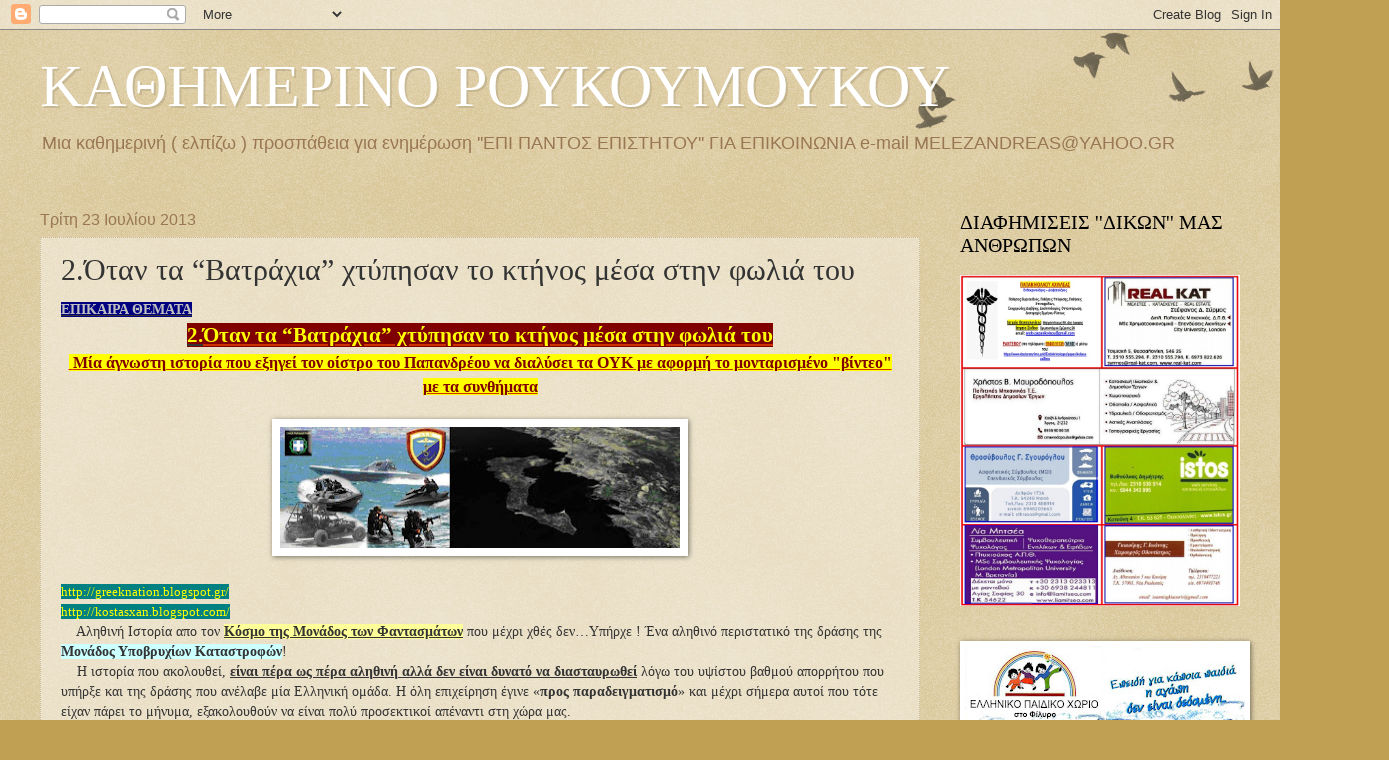

--- FILE ---
content_type: text/html; charset=UTF-8
request_url: https://roykoymoykoy.blogspot.com/2013/07/2_23.html
body_size: 34990
content:
<!DOCTYPE html>
<html class='v2' dir='ltr' lang='el'>
<head>
<link href='https://www.blogger.com/static/v1/widgets/335934321-css_bundle_v2.css' rel='stylesheet' type='text/css'/>
<meta content='width=1100' name='viewport'/>
<meta content='text/html; charset=UTF-8' http-equiv='Content-Type'/>
<meta content='blogger' name='generator'/>
<link href='https://roykoymoykoy.blogspot.com/favicon.ico' rel='icon' type='image/x-icon'/>
<link href='http://roykoymoykoy.blogspot.com/2013/07/2_23.html' rel='canonical'/>
<link rel="alternate" type="application/atom+xml" title="ΚΑΘΗΜΕΡΙΝΟ ΡΟΥΚΟΥΜΟΥΚΟΥ - Atom" href="https://roykoymoykoy.blogspot.com/feeds/posts/default" />
<link rel="alternate" type="application/rss+xml" title="ΚΑΘΗΜΕΡΙΝΟ ΡΟΥΚΟΥΜΟΥΚΟΥ - RSS" href="https://roykoymoykoy.blogspot.com/feeds/posts/default?alt=rss" />
<link rel="service.post" type="application/atom+xml" title="ΚΑΘΗΜΕΡΙΝΟ ΡΟΥΚΟΥΜΟΥΚΟΥ - Atom" href="https://www.blogger.com/feeds/6461383550291157571/posts/default" />

<link rel="alternate" type="application/atom+xml" title="ΚΑΘΗΜΕΡΙΝΟ ΡΟΥΚΟΥΜΟΥΚΟΥ - Atom" href="https://roykoymoykoy.blogspot.com/feeds/2231660175444636663/comments/default" />
<!--Can't find substitution for tag [blog.ieCssRetrofitLinks]-->
<link href='https://blogger.googleusercontent.com/img/b/R29vZ2xl/AVvXsEgVm2ViJhBfa4eNhq6qpJW0u0oHSLjQFd3Mi8nTkeuh6VcswMCyRcB4u0HI3A2ZtBkQmnYl6rKZ8c0rG7iEMyB3qcC44oBmfZVvFn9vBG39-DjMtq1M8jw5irlkx8oHIKDiEX4P7vNJkkl6/s400/1197x.JPG' rel='image_src'/>
<meta content='http://roykoymoykoy.blogspot.com/2013/07/2_23.html' property='og:url'/>
<meta content='2.Όταν τα “Βατράχια” χτύπησαν το κτήνος μέσα στην φωλιά του ' property='og:title'/>
<meta content='' property='og:description'/>
<meta content='https://blogger.googleusercontent.com/img/b/R29vZ2xl/AVvXsEgVm2ViJhBfa4eNhq6qpJW0u0oHSLjQFd3Mi8nTkeuh6VcswMCyRcB4u0HI3A2ZtBkQmnYl6rKZ8c0rG7iEMyB3qcC44oBmfZVvFn9vBG39-DjMtq1M8jw5irlkx8oHIKDiEX4P7vNJkkl6/w1200-h630-p-k-no-nu/1197x.JPG' property='og:image'/>
<title>ΚΑΘΗΜΕΡΙΝΟ ΡΟΥΚΟΥΜΟΥΚΟΥ: 2.Όταν τα &#8220;Βατράχια&#8221; χτύπησαν το κτήνος μέσα στην φωλιά του </title>
<style id='page-skin-1' type='text/css'><!--
/*
-----------------------------------------------
Blogger Template Style
Name:     Watermark
Designer: Blogger
URL:      www.blogger.com
----------------------------------------------- */
/* Use this with templates/1ktemplate-*.html */
/* Content
----------------------------------------------- */
body {
font: normal normal 14px Arial, Tahoma, Helvetica, FreeSans, sans-serif;
color: #333333;
background: #c0a154 url(https://resources.blogblog.com/blogblog/data/1kt/watermark/body_background_birds.png) repeat scroll top left;
}
html body .content-outer {
min-width: 0;
max-width: 100%;
width: 100%;
}
.content-outer {
font-size: 92%;
}
a:link {
text-decoration:none;
color: #cc3300;
}
a:visited {
text-decoration:none;
color: #993222;
}
a:hover {
text-decoration:underline;
color: #ff3200;
}
.body-fauxcolumns .cap-top {
margin-top: 30px;
background: transparent url(https://resources.blogblog.com/blogblog/data/1kt/watermark/body_overlay_birds.png) no-repeat scroll top right;
height: 121px;
}
.content-inner {
padding: 0;
}
/* Header
----------------------------------------------- */
.header-inner .Header .titlewrapper,
.header-inner .Header .descriptionwrapper {
padding-left: 20px;
padding-right: 20px;
}
.Header h1 {
font: normal normal 60px Georgia, Utopia, 'Palatino Linotype', Palatino, serif;
color: #ffffff;
text-shadow: 2px 2px rgba(0, 0, 0, .1);
}
.Header h1 a {
color: #ffffff;
}
.Header .description {
font-size: 140%;
color: #997755;
}
/* Tabs
----------------------------------------------- */
.tabs-inner .section {
margin: 0 20px;
}
.tabs-inner .PageList, .tabs-inner .LinkList, .tabs-inner .Labels {
margin-left: -11px;
margin-right: -11px;
background-color: transparent;
border-top: 0 solid #ffffff;
border-bottom: 0 solid #ffffff;
-moz-box-shadow: 0 0 0 rgba(0, 0, 0, .3);
-webkit-box-shadow: 0 0 0 rgba(0, 0, 0, .3);
-goog-ms-box-shadow: 0 0 0 rgba(0, 0, 0, .3);
box-shadow: 0 0 0 rgba(0, 0, 0, .3);
}
.tabs-inner .PageList .widget-content,
.tabs-inner .LinkList .widget-content,
.tabs-inner .Labels .widget-content {
margin: -3px -11px;
background: transparent none  no-repeat scroll right;
}
.tabs-inner .widget ul {
padding: 2px 25px;
max-height: 34px;
background: transparent none no-repeat scroll left;
}
.tabs-inner .widget li {
border: none;
}
.tabs-inner .widget li a {
display: inline-block;
padding: .25em 1em;
font: normal normal 20px Georgia, Utopia, 'Palatino Linotype', Palatino, serif;
color: #cc3300;
border-right: 1px solid #c0a154;
}
.tabs-inner .widget li:first-child a {
border-left: 1px solid #c0a154;
}
.tabs-inner .widget li.selected a, .tabs-inner .widget li a:hover {
color: #000000;
}
/* Headings
----------------------------------------------- */
h2 {
font: normal normal 20px Georgia, Utopia, 'Palatino Linotype', Palatino, serif;
color: #000000;
margin: 0 0 .5em;
}
h2.date-header {
font: normal normal 16px Arial, Tahoma, Helvetica, FreeSans, sans-serif;
color: #997755;
}
/* Main
----------------------------------------------- */
.main-inner .column-center-inner,
.main-inner .column-left-inner,
.main-inner .column-right-inner {
padding: 0 5px;
}
.main-outer {
margin-top: 0;
background: transparent none no-repeat scroll top left;
}
.main-inner {
padding-top: 30px;
}
.main-cap-top {
position: relative;
}
.main-cap-top .cap-right {
position: absolute;
height: 0;
width: 100%;
bottom: 0;
background: transparent none repeat-x scroll bottom center;
}
.main-cap-top .cap-left {
position: absolute;
height: 245px;
width: 280px;
right: 0;
bottom: 0;
background: transparent none no-repeat scroll bottom left;
}
/* Posts
----------------------------------------------- */
.post-outer {
padding: 15px 20px;
margin: 0 0 25px;
background: transparent url(https://resources.blogblog.com/blogblog/data/1kt/watermark/post_background_birds.png) repeat scroll top left;
_background-image: none;
border: dotted 1px #ccbb99;
-moz-box-shadow: 0 0 0 rgba(0, 0, 0, .1);
-webkit-box-shadow: 0 0 0 rgba(0, 0, 0, .1);
-goog-ms-box-shadow: 0 0 0 rgba(0, 0, 0, .1);
box-shadow: 0 0 0 rgba(0, 0, 0, .1);
}
h3.post-title {
font: normal normal 30px Georgia, Utopia, 'Palatino Linotype', Palatino, serif;
margin: 0;
}
.comments h4 {
font: normal normal 30px Georgia, Utopia, 'Palatino Linotype', Palatino, serif;
margin: 1em 0 0;
}
.post-body {
font-size: 105%;
line-height: 1.5;
position: relative;
}
.post-header {
margin: 0 0 1em;
color: #997755;
}
.post-footer {
margin: 10px 0 0;
padding: 10px 0 0;
color: #997755;
border-top: dashed 1px #777777;
}
#blog-pager {
font-size: 140%
}
#comments .comment-author {
padding-top: 1.5em;
border-top: dashed 1px #777777;
background-position: 0 1.5em;
}
#comments .comment-author:first-child {
padding-top: 0;
border-top: none;
}
.avatar-image-container {
margin: .2em 0 0;
}
/* Comments
----------------------------------------------- */
.comments .comments-content .icon.blog-author {
background-repeat: no-repeat;
background-image: url([data-uri]);
}
.comments .comments-content .loadmore a {
border-top: 1px solid #777777;
border-bottom: 1px solid #777777;
}
.comments .continue {
border-top: 2px solid #777777;
}
/* Widgets
----------------------------------------------- */
.widget ul, .widget #ArchiveList ul.flat {
padding: 0;
list-style: none;
}
.widget ul li, .widget #ArchiveList ul.flat li {
padding: .35em 0;
text-indent: 0;
border-top: dashed 1px #777777;
}
.widget ul li:first-child, .widget #ArchiveList ul.flat li:first-child {
border-top: none;
}
.widget .post-body ul {
list-style: disc;
}
.widget .post-body ul li {
border: none;
}
.widget .zippy {
color: #777777;
}
.post-body img, .post-body .tr-caption-container, .Profile img, .Image img,
.BlogList .item-thumbnail img {
padding: 5px;
background: #fff;
-moz-box-shadow: 1px 1px 5px rgba(0, 0, 0, .5);
-webkit-box-shadow: 1px 1px 5px rgba(0, 0, 0, .5);
-goog-ms-box-shadow: 1px 1px 5px rgba(0, 0, 0, .5);
box-shadow: 1px 1px 5px rgba(0, 0, 0, .5);
}
.post-body img, .post-body .tr-caption-container {
padding: 8px;
}
.post-body .tr-caption-container {
color: #333333;
}
.post-body .tr-caption-container img {
padding: 0;
background: transparent;
border: none;
-moz-box-shadow: 0 0 0 rgba(0, 0, 0, .1);
-webkit-box-shadow: 0 0 0 rgba(0, 0, 0, .1);
-goog-ms-box-shadow: 0 0 0 rgba(0, 0, 0, .1);
box-shadow: 0 0 0 rgba(0, 0, 0, .1);
}
/* Footer
----------------------------------------------- */
.footer-outer {
color:#ccbb99;
background: #330000 url(https://resources.blogblog.com/blogblog/data/1kt/watermark/body_background_navigator.png) repeat scroll top left;
}
.footer-outer a {
color: #ff7755;
}
.footer-outer a:visited {
color: #dd5432;
}
.footer-outer a:hover {
color: #ff9977;
}
.footer-outer .widget h2 {
color: #eeddbb;
}
/* Mobile
----------------------------------------------- */
body.mobile  {
background-size: 100% auto;
}
.mobile .body-fauxcolumn-outer {
background: transparent none repeat scroll top left;
}
html .mobile .mobile-date-outer {
border-bottom: none;
background: transparent url(https://resources.blogblog.com/blogblog/data/1kt/watermark/post_background_birds.png) repeat scroll top left;
_background-image: none;
margin-bottom: 10px;
}
.mobile .main-inner .date-outer {
padding: 0;
}
.mobile .main-inner .date-header {
margin: 10px;
}
.mobile .main-cap-top {
z-index: -1;
}
.mobile .content-outer {
font-size: 100%;
}
.mobile .post-outer {
padding: 10px;
}
.mobile .main-cap-top .cap-left {
background: transparent none no-repeat scroll bottom left;
}
.mobile .body-fauxcolumns .cap-top {
margin: 0;
}
.mobile-link-button {
background: transparent url(https://resources.blogblog.com/blogblog/data/1kt/watermark/post_background_birds.png) repeat scroll top left;
}
.mobile-link-button a:link, .mobile-link-button a:visited {
color: #cc3300;
}
.mobile-index-date .date-header {
color: #997755;
}
.mobile-index-contents {
color: #333333;
}
.mobile .tabs-inner .section {
margin: 0;
}
.mobile .tabs-inner .PageList {
margin-left: 0;
margin-right: 0;
}
.mobile .tabs-inner .PageList .widget-content {
margin: 0;
color: #000000;
background: transparent url(https://resources.blogblog.com/blogblog/data/1kt/watermark/post_background_birds.png) repeat scroll top left;
}
.mobile .tabs-inner .PageList .widget-content .pagelist-arrow {
border-left: 1px solid #c0a154;
}

--></style>
<style id='template-skin-1' type='text/css'><!--
body {
min-width: 1240px;
}
.content-outer, .content-fauxcolumn-outer, .region-inner {
min-width: 1240px;
max-width: 1240px;
_width: 1240px;
}
.main-inner .columns {
padding-left: 0;
padding-right: 320px;
}
.main-inner .fauxcolumn-center-outer {
left: 0;
right: 320px;
/* IE6 does not respect left and right together */
_width: expression(this.parentNode.offsetWidth -
parseInt("0") -
parseInt("320px") + 'px');
}
.main-inner .fauxcolumn-left-outer {
width: 0;
}
.main-inner .fauxcolumn-right-outer {
width: 320px;
}
.main-inner .column-left-outer {
width: 0;
right: 100%;
margin-left: -0;
}
.main-inner .column-right-outer {
width: 320px;
margin-right: -320px;
}
#layout {
min-width: 0;
}
#layout .content-outer {
min-width: 0;
width: 800px;
}
#layout .region-inner {
min-width: 0;
width: auto;
}
body#layout div.add_widget {
padding: 8px;
}
body#layout div.add_widget a {
margin-left: 32px;
}
--></style>
<link href='https://www.blogger.com/dyn-css/authorization.css?targetBlogID=6461383550291157571&amp;zx=859670c3-c0c6-43e0-9f98-054939acc984' media='none' onload='if(media!=&#39;all&#39;)media=&#39;all&#39;' rel='stylesheet'/><noscript><link href='https://www.blogger.com/dyn-css/authorization.css?targetBlogID=6461383550291157571&amp;zx=859670c3-c0c6-43e0-9f98-054939acc984' rel='stylesheet'/></noscript>
<meta name='google-adsense-platform-account' content='ca-host-pub-1556223355139109'/>
<meta name='google-adsense-platform-domain' content='blogspot.com'/>

<!-- data-ad-client=ca-pub-0571882191433022 -->

</head>
<body class='loading variant-birds'>
<div class='navbar section' id='navbar' name='Navbar'><div class='widget Navbar' data-version='1' id='Navbar1'><script type="text/javascript">
    function setAttributeOnload(object, attribute, val) {
      if(window.addEventListener) {
        window.addEventListener('load',
          function(){ object[attribute] = val; }, false);
      } else {
        window.attachEvent('onload', function(){ object[attribute] = val; });
      }
    }
  </script>
<div id="navbar-iframe-container"></div>
<script type="text/javascript" src="https://apis.google.com/js/platform.js"></script>
<script type="text/javascript">
      gapi.load("gapi.iframes:gapi.iframes.style.bubble", function() {
        if (gapi.iframes && gapi.iframes.getContext) {
          gapi.iframes.getContext().openChild({
              url: 'https://www.blogger.com/navbar/6461383550291157571?po\x3d2231660175444636663\x26origin\x3dhttps://roykoymoykoy.blogspot.com',
              where: document.getElementById("navbar-iframe-container"),
              id: "navbar-iframe"
          });
        }
      });
    </script><script type="text/javascript">
(function() {
var script = document.createElement('script');
script.type = 'text/javascript';
script.src = '//pagead2.googlesyndication.com/pagead/js/google_top_exp.js';
var head = document.getElementsByTagName('head')[0];
if (head) {
head.appendChild(script);
}})();
</script>
</div></div>
<div class='body-fauxcolumns'>
<div class='fauxcolumn-outer body-fauxcolumn-outer'>
<div class='cap-top'>
<div class='cap-left'></div>
<div class='cap-right'></div>
</div>
<div class='fauxborder-left'>
<div class='fauxborder-right'></div>
<div class='fauxcolumn-inner'>
</div>
</div>
<div class='cap-bottom'>
<div class='cap-left'></div>
<div class='cap-right'></div>
</div>
</div>
</div>
<div class='content'>
<div class='content-fauxcolumns'>
<div class='fauxcolumn-outer content-fauxcolumn-outer'>
<div class='cap-top'>
<div class='cap-left'></div>
<div class='cap-right'></div>
</div>
<div class='fauxborder-left'>
<div class='fauxborder-right'></div>
<div class='fauxcolumn-inner'>
</div>
</div>
<div class='cap-bottom'>
<div class='cap-left'></div>
<div class='cap-right'></div>
</div>
</div>
</div>
<div class='content-outer'>
<div class='content-cap-top cap-top'>
<div class='cap-left'></div>
<div class='cap-right'></div>
</div>
<div class='fauxborder-left content-fauxborder-left'>
<div class='fauxborder-right content-fauxborder-right'></div>
<div class='content-inner'>
<header>
<div class='header-outer'>
<div class='header-cap-top cap-top'>
<div class='cap-left'></div>
<div class='cap-right'></div>
</div>
<div class='fauxborder-left header-fauxborder-left'>
<div class='fauxborder-right header-fauxborder-right'></div>
<div class='region-inner header-inner'>
<div class='header section' id='header' name='Κεφαλίδα'><div class='widget Header' data-version='1' id='Header1'>
<div id='header-inner'>
<div class='titlewrapper'>
<h1 class='title'>
<a href='https://roykoymoykoy.blogspot.com/'>
ΚΑΘΗΜΕΡΙΝΟ ΡΟΥΚΟΥΜΟΥΚΟΥ
</a>
</h1>
</div>
<div class='descriptionwrapper'>
<p class='description'><span>Μια καθημερινή ( ελπίζω ) προσπάθεια για ενημέρωση ''ΕΠΙ ΠΑΝΤΟΣ ΕΠΙΣΤΗΤΟΥ''

ΓΙΑ ΕΠΙΚΟΙΝΩΝΙΑ e-mail MELEZANDREAS@YAHOO.GR</span></p>
</div>
</div>
</div></div>
</div>
</div>
<div class='header-cap-bottom cap-bottom'>
<div class='cap-left'></div>
<div class='cap-right'></div>
</div>
</div>
</header>
<div class='tabs-outer'>
<div class='tabs-cap-top cap-top'>
<div class='cap-left'></div>
<div class='cap-right'></div>
</div>
<div class='fauxborder-left tabs-fauxborder-left'>
<div class='fauxborder-right tabs-fauxborder-right'></div>
<div class='region-inner tabs-inner'>
<div class='tabs no-items section' id='crosscol' name='Σε όλες τις στήλες'></div>
<div class='tabs no-items section' id='crosscol-overflow' name='Cross-Column 2'></div>
</div>
</div>
<div class='tabs-cap-bottom cap-bottom'>
<div class='cap-left'></div>
<div class='cap-right'></div>
</div>
</div>
<div class='main-outer'>
<div class='main-cap-top cap-top'>
<div class='cap-left'></div>
<div class='cap-right'></div>
</div>
<div class='fauxborder-left main-fauxborder-left'>
<div class='fauxborder-right main-fauxborder-right'></div>
<div class='region-inner main-inner'>
<div class='columns fauxcolumns'>
<div class='fauxcolumn-outer fauxcolumn-center-outer'>
<div class='cap-top'>
<div class='cap-left'></div>
<div class='cap-right'></div>
</div>
<div class='fauxborder-left'>
<div class='fauxborder-right'></div>
<div class='fauxcolumn-inner'>
</div>
</div>
<div class='cap-bottom'>
<div class='cap-left'></div>
<div class='cap-right'></div>
</div>
</div>
<div class='fauxcolumn-outer fauxcolumn-left-outer'>
<div class='cap-top'>
<div class='cap-left'></div>
<div class='cap-right'></div>
</div>
<div class='fauxborder-left'>
<div class='fauxborder-right'></div>
<div class='fauxcolumn-inner'>
</div>
</div>
<div class='cap-bottom'>
<div class='cap-left'></div>
<div class='cap-right'></div>
</div>
</div>
<div class='fauxcolumn-outer fauxcolumn-right-outer'>
<div class='cap-top'>
<div class='cap-left'></div>
<div class='cap-right'></div>
</div>
<div class='fauxborder-left'>
<div class='fauxborder-right'></div>
<div class='fauxcolumn-inner'>
</div>
</div>
<div class='cap-bottom'>
<div class='cap-left'></div>
<div class='cap-right'></div>
</div>
</div>
<!-- corrects IE6 width calculation -->
<div class='columns-inner'>
<div class='column-center-outer'>
<div class='column-center-inner'>
<div class='main section' id='main' name='Κύριος'><div class='widget Blog' data-version='1' id='Blog1'>
<div class='blog-posts hfeed'>

          <div class="date-outer">
        
<h2 class='date-header'><span>Τρίτη 23 Ιουλίου 2013</span></h2>

          <div class="date-posts">
        
<div class='post-outer'>
<div class='post hentry uncustomized-post-template' itemprop='blogPost' itemscope='itemscope' itemtype='http://schema.org/BlogPosting'>
<meta content='https://blogger.googleusercontent.com/img/b/R29vZ2xl/AVvXsEgVm2ViJhBfa4eNhq6qpJW0u0oHSLjQFd3Mi8nTkeuh6VcswMCyRcB4u0HI3A2ZtBkQmnYl6rKZ8c0rG7iEMyB3qcC44oBmfZVvFn9vBG39-DjMtq1M8jw5irlkx8oHIKDiEX4P7vNJkkl6/s400/1197x.JPG' itemprop='image_url'/>
<meta content='6461383550291157571' itemprop='blogId'/>
<meta content='2231660175444636663' itemprop='postId'/>
<a name='2231660175444636663'></a>
<h3 class='post-title entry-title' itemprop='name'>
2.Όταν τα &#8220;Βατράχια&#8221; χτύπησαν το κτήνος μέσα στην φωλιά του 
</h3>
<div class='post-header'>
<div class='post-header-line-1'></div>
</div>
<div class='post-body entry-content' id='post-body-2231660175444636663' itemprop='description articleBody'>
<div dir="ltr" style="text-align: left;" trbidi="on">
<div class="a" style="margin: 0cm 0cm 0pt;">
<b style="mso-bidi-font-weight: normal;"><u><span style="font-family: Calibri;"><span style="background: navy; color: silver; mso-highlight: navy;">ΕΠΙΚΑΙΡΑ ΘΕΜΑΤΑ</span><span style="color: silver;"><o:p></o:p></span></span></u></b></div>
<div align="center" class="a" style="margin: 0cm 0cm 0pt; text-align: center;">
<b style="mso-bidi-font-weight: normal;"><u><span style="background: maroon; color: yellow; font-size: 16pt; mso-highlight: maroon;"><span style="font-family: Calibri;">2.</span><a href="http://greeknation.blogspot.gr/2013/07/blog-post_3805.html"><span style="color: yellow;"><span style="font-family: Calibri;">Όταν τα &#8220;Βατράχια&#8221; χτύπησαν το κτήνος μέσα στην φωλιά του </span></span></a></span></u></b><b style="mso-bidi-font-weight: normal;"><u><span style="color: yellow; font-size: 16pt;"><o:p></o:p></span></u></b></div>
<div align="center" class="a" style="margin: 0cm 0cm 0pt; text-align: center;">
<b style="mso-bidi-font-weight: normal;"><u><span style="background: yellow; color: maroon; font-size: 12pt; mso-highlight: yellow;"><a href="http://greeknation.blogspot.gr/2013/07/blog-post_3805.html"><span style="color: maroon;"><span style="font-family: Calibri;"><span style="mso-spacerun: yes;">&nbsp;</span>Μία άγνωστη ιστορία που εξηγεί τον οίστρο του Παπανδρέου να διαλύσει τα ΟΥΚ με αφορμή το μονταρισμένο "βίντεο" με τα συνθήματα</span></span></a></span></u></b><b style="mso-bidi-font-weight: normal;"><u><span style="color: maroon; font-size: 12pt;"><o:p></o:p></span></u></b></div>
<div class="a" style="margin: 0cm 0cm 0pt;">
<o:p><span style="font-family: Calibri;">&nbsp; 
<div class="separator" style="clear: both; text-align: center;">
<a href="https://blogger.googleusercontent.com/img/b/R29vZ2xl/AVvXsEgVm2ViJhBfa4eNhq6qpJW0u0oHSLjQFd3Mi8nTkeuh6VcswMCyRcB4u0HI3A2ZtBkQmnYl6rKZ8c0rG7iEMyB3qcC44oBmfZVvFn9vBG39-DjMtq1M8jw5irlkx8oHIKDiEX4P7vNJkkl6/s1600/1197x.JPG" imageanchor="1" style="margin-left: 1em; margin-right: 1em;"><img bba="true" border="0" height="121" src="https://blogger.googleusercontent.com/img/b/R29vZ2xl/AVvXsEgVm2ViJhBfa4eNhq6qpJW0u0oHSLjQFd3Mi8nTkeuh6VcswMCyRcB4u0HI3A2ZtBkQmnYl6rKZ8c0rG7iEMyB3qcC44oBmfZVvFn9vBG39-DjMtq1M8jw5irlkx8oHIKDiEX4P7vNJkkl6/s400/1197x.JPG" width="400" /></a></div>
</span></o:p><br />
<div class="a" style="margin: 0cm 0cm 0pt;">
<span style="background: teal; color: yellow; font-size: 10pt; mso-bidi-font-size: 11.0pt; mso-highlight: teal;"><a href="http://greeknation.blogspot.gr/"><span style="color: yellow;"><span style="font-family: Calibri;">http://greeknation.blogspot.gr/</span></span></a><o:p></o:p></span></div>
<div class="a" style="margin: 0cm 0cm 0pt;">
<span style="background: teal; color: yellow; font-size: 10pt; mso-bidi-font-size: 11.0pt; mso-highlight: teal;"><a href="http://kostasxan.blogspot.com/"><span style="color: yellow;"><span style="font-family: Calibri;">http://kostasxan.blogspot.com/</span></span></a></span><span style="color: yellow; font-size: 10pt; mso-bidi-font-size: 11.0pt;"><o:p></o:p></span></div>
<div class="a" style="margin: 0cm 0cm 0pt;">
<span style="font-family: Calibri;"><span style="mso-spacerun: yes;">&nbsp;&nbsp;&nbsp; </span>Αληθινή Ιστορία απο τον <b style="mso-bidi-font-weight: normal;"><u><span style="background: #ffff99;">Κόσμο της Μονάδος των Φαντασμάτων</span></u></b> που μέχρι χθές δεν&#8230;Υπήρχε ! Ένα αληθινό περιστατικό της δράσης της <b style="mso-bidi-font-weight: normal;"><span style="background: #ccffff;">Μονάδος Υποβρυχίων Καταστροφών</span></b>! <br /><span style="mso-spacerun: yes;">&nbsp;&nbsp;&nbsp; </span>Η ιστορία που ακολουθεί, <b style="mso-bidi-font-weight: normal;"><u>είναι πέρα ως πέρα αληθινή αλλά δεν είναι δυνατό να διασταυρωθεί</u></b> λόγω του υψίστου βαθμού απορρήτου που υπήρξε και της δράσης που ανέλαβε μία Ελληνική ομάδα. Η όλη επιχείρηση έγινε &#171;<b style="mso-bidi-font-weight: normal;">προς παραδειγματισμό</b>&#187; και μέχρι σήμερα αυτοί που τότε είχαν πάρει το μήνυμα, εξακολουθούν να είναι πολύ προσεκτικοί απέναντι στη χώρα μας.<br /><span style="mso-spacerun: yes;">&nbsp;&nbsp;&nbsp; </span><b style="mso-bidi-font-weight: normal;">Η ιστορία μου μεταφέρθηκε από Αγιορίτη μοναχό, στον οποίο εξιστορήθηκε από έναν από τους πρωταγωνιστές της και ο οποίος ζήτησε ολιγοήμερη άδεια προκειμένου να ηρεμήσει μετά από αυτά που για την πατρίδα του έκανε</b>.<br /><span style="mso-spacerun: yes;">&nbsp;&nbsp;&nbsp; </span>Η ιστορία ξεκινάει κάπου στο <b style="mso-bidi-font-weight: normal;"><span style="background: yellow; mso-highlight: yellow;">1993,</span></b> όταν βρέθηκε νεκρός λιμενικός στην περιοχή της Ηπείρου. Τον είχαν σκοτώσει Αλβανοί έμποροι ναρκωτικών, επειδή προφανώς &#171;<b style="mso-bidi-font-weight: normal;"><u>έπεσε επάνω</u></b>&#187; τους κατά την μεταφορά ναρκωτικών στη χώρα μας. Η είδηση μεταδόθηκε από όλα τα δελτία ειδήσεων και από όλα τα ΜΜΕ. Η δράση των συμμοριών Αλβανών που εμπορεύονταν τον λευκό θάνατο είχε αυξηθεί το τελευταίο διάστημα πριν την δολοφονία του άτυχου λιμενικού και η ίδια η εκτέλεσή του (<b style="mso-bidi-font-weight: normal;"><i style="mso-bidi-font-style: normal;"><span style="color: maroon;">περί εκτελέσεως επρόκειτο</span></i></b>) έδειχνε πως οι Αλβανοί λαθρέμποροι είχαν αποθρασυνθεί.</span></div>
<span style="font-family: Calibri; font-size: 11pt; line-height: 115%; mso-ansi-language: EL; mso-bidi-font-family: 'Times New Roman'; mso-bidi-language: AR-SA; mso-fareast-font-family: Calibri; mso-fareast-language: EN-US;"><span style="mso-spacerun: yes;">&nbsp;&nbsp;&nbsp; </span>Η αρμόδια <b style="mso-bidi-font-weight: normal;">Υπηρεσία Πληροφοριών</b> είχε ήδη συλλέξει όλες τις πληροφορίες για <b style="mso-bidi-font-weight: normal;"><u>μία συγκεκριμένη ομάδα</u></b>, που δραστηριοποιούνταν στο Ιόνιο και που είχε αρκετά μέλη, περίπου 70, που ασχολούνταν με την μεταφορά και την ασφάλεια των ναρκωτικών προς τη χώρα μας. Ήδη ήταν γνωστός ο χώρος που χρησιμοποιούσαν ως έδρα της &#171;<b style="mso-bidi-font-weight: normal;"><span style="background: #d9d9d9;">επιχείρησής</span></b>&#187; τους και δεν ήταν άλλος από <b style="mso-bidi-font-weight: normal;"><u><span style="background: #ffcc99;">ένα παραλιακό ξενοδοχείο στην Αλβανία</span></u></b>, που μέχρι πριν λίγα χρόνια χρησιμοποιούνταν από τα μέλη του κόμματος του Χότζα για να πραγματοποιούν τις διακοπές τους. Το ξενοδοχείο βρισκόταν απέναντι από την Κέρκυρα κι έτσι θα ήταν πολύ εύκολο να πλησιάσει κανείς σε αυτό αλλά και να διαφύγει πάρα πολύ γρήγορα.<br /><span style="mso-spacerun: yes;">&nbsp;&nbsp;&nbsp; </span><b style="mso-bidi-font-weight: normal;"><u>Το ίδιο βράδυ, του θανάτου του λιμενικού</u></b>, μία επίλεκτη ομάδα, αποτελούμενη από 5 άνδρες, με μία εξωλέμβιο έφυγε από την Κέρκυρα για να &#171;<b style="mso-bidi-font-weight: normal;"><span style="background: #d9d9d9;">επισκεφθεί</span></b>&#187; τους Αλβανούς εμπόρους ναρκωτικών, μέσα στο ίδιο τους το σπίτι. <span style="mso-spacerun: yes;">&nbsp;</span><b style="mso-bidi-font-weight: normal;">Μισή ώρα αργότερα, αθόρυβα τέσσερις άνδρες της ομάδας έβγαιναν μέσα από την θάλασσα στην παραλία του ξενοδοχείου, ενώ ο πέμπτος είχε βρει ένα σημείο όπου έκρυψε την εξωλέμβιο και σύμφωνα με το σχέδιο πήρε την κατάλληλη θέση για υποστήριξη των υπολοίπων κατά την έξοδό τους.<br /><span style="mso-spacerun: yes;">&nbsp;&nbsp;&nbsp; </span>Με πλήρη εξοπλισμό και με διόπτρες νυχτερινής όρασης και οι πέντε &#171;εισβολείς&#187; κινιόντουσαν μέσα στο απόλυτο σκοτάδι βλέποντας τα πάντα, ενώ δεν τους έβλεπε κανείς. Οι σιγαστήρες στα μικρά ταχυβόλα που επέλεξαν, ιδανικά για δράση σε μικρούς χώρους και για μικρές αποστάσεις, σε λίγο <u><span style="background: #e0e0e0;">άρχισαν να ακούγονται ελαφριά μέσα στη νύχτα.</span></u> Οι κάμερες που είχαν ενσωματωμένες στο δεξιό μέρος του κεφαλιού τους, κατέγραφαν όλα τα &#171;περιστατικά&#187;. Ανέβηκαν γρήγορα την ανηφόρα από την παραλία μέχρι το κεντρικό κτίριο του ξενοδοχείου, χωρίς να υπάρξει κανένα ουσιαστικό πρόβλημα.<br /><span style="mso-spacerun: yes;">&nbsp;&nbsp;&nbsp; </span>Η είσοδός τους έγινε με πλήρη αλληλοκάλυψη και μετά από λίγα λεπτά βγήκαν και άρχισαν να κατηφορίζουν προς την παραλία, αλληλοκαλυπτόμενοι. <u>Δεν είχε ακουστεί ούτε ένας κανονικός πυροβολισμός</u>. Δεν πρόλαβε κανείς από τους &#171;<span style="background: #e0e0e0;">ενοίκους</span>&#187; του ξενοδοχείου-γιάφκα να καταλάβει τι ακριβώς έγινε. Πολύ γρήγορα, ο πέμπτος της ομάδας άρχισε να τους καλύπτει με πυρά εξ αποστάσεως, προκειμένου να δημιουργήσει περισσότερη σύγχυση. Στην διόπτρα του όμως δεν έβλεπε κανέναν. <u>Δεν βγήκε κανείς έξω</u>&#8230;<br /><span style="mso-spacerun: yes;">&nbsp;&nbsp;&nbsp; </span>Η ομάδα των τεσσάρων ανδρών μετακινήθηκε πολύ γρήγορα προς την εξωλέμβιο. Όλοι τους συναντήθηκαν, μετρήθηκαν γρήγορα και ξεκίνησαν. Θα μπορούσαν να το χαρακτηρίσουν, &#171;<u><span style="background: #ccffff;">βραδιά εκπαίδευσης</span></u>&#187;, αλλά δεν ήταν&#8230; <u><span style="background: yellow; mso-highlight: yellow;">Αυτό το γνώριζαν ήδη περισσότεροι από 50 Αλβανοί κακοποιοί που δεν είδαν τον ήλιο να ανατέλλει την επομένη ημέρα</span></u>&#8230;</b><span style="mso-spacerun: yes;">&nbsp;&nbsp;&nbsp; </span>Από τότε, οι κινήσεις των Αλβανών εμπόρων του λευκού θανάτου στο Ιόνιο, μειώθηκαν πάρα πολύ. Πήραν μία απάντηση που τους έκανε να καταλάβουν πως εάν θέλουν παιχνίδια, θα πρέπει να γνωρίζουν και να τα παίζουν μέχρι τέλους&#8230; Οι άνδρες που συμμετείχαν δεν ήταν καθόλου ευχαριστημένοι γι αυτό που έκαναν, αλλά δεν μπορούσε να συνεχιστεί άλλο αυτή η κατάσταση&#8230;<br /><span style="mso-spacerun: yes;">&nbsp;&nbsp;&nbsp; </span>Την ημέρα της κηδείας του άτυχου λιμενικού, <b style="mso-bidi-font-weight: normal;"><u>η ψυχή του σίγουρα θα χαμογελούσε ικανοποιημένη</u></b>, έστω και μετά θάνατον&#8230;</span></div>
</div>
<div style='clear: both;'></div>
</div>
<div class='post-footer'>
<div class='post-footer-line post-footer-line-1'>
<span class='post-author vcard'>
Αναρτήθηκε από
<span class='fn' itemprop='author' itemscope='itemscope' itemtype='http://schema.org/Person'>
<meta content='https://www.blogger.com/profile/02217994101974464867' itemprop='url'/>
<a class='g-profile' href='https://www.blogger.com/profile/02217994101974464867' rel='author' title='author profile'>
<span itemprop='name'>Ανδρεας</span>
</a>
</span>
</span>
<span class='post-timestamp'>
στις
<meta content='http://roykoymoykoy.blogspot.com/2013/07/2_23.html' itemprop='url'/>
<a class='timestamp-link' href='https://roykoymoykoy.blogspot.com/2013/07/2_23.html' rel='bookmark' title='permanent link'><abbr class='published' itemprop='datePublished' title='2013-07-23T07:41:00+03:00'>7:41&#8239;π.μ.</abbr></a>
</span>
<span class='post-comment-link'>
</span>
<span class='post-icons'>
<span class='item-control blog-admin pid-1571844050'>
<a href='https://www.blogger.com/post-edit.g?blogID=6461383550291157571&postID=2231660175444636663&from=pencil' title='Επεξεργασία ανάρτησης'>
<img alt='' class='icon-action' height='18' src='https://resources.blogblog.com/img/icon18_edit_allbkg.gif' width='18'/>
</a>
</span>
</span>
<div class='post-share-buttons goog-inline-block'>
<a class='goog-inline-block share-button sb-email' href='https://www.blogger.com/share-post.g?blogID=6461383550291157571&postID=2231660175444636663&target=email' target='_blank' title='Αποστολή με μήνυμα ηλεκτρονικού ταχυδρομείου
'><span class='share-button-link-text'>Αποστολή με μήνυμα ηλεκτρονικού ταχυδρομείου
</span></a><a class='goog-inline-block share-button sb-blog' href='https://www.blogger.com/share-post.g?blogID=6461383550291157571&postID=2231660175444636663&target=blog' onclick='window.open(this.href, "_blank", "height=270,width=475"); return false;' target='_blank' title='BlogThis!'><span class='share-button-link-text'>BlogThis!</span></a><a class='goog-inline-block share-button sb-twitter' href='https://www.blogger.com/share-post.g?blogID=6461383550291157571&postID=2231660175444636663&target=twitter' target='_blank' title='Κοινοποίηση στο X'><span class='share-button-link-text'>Κοινοποίηση στο X</span></a><a class='goog-inline-block share-button sb-facebook' href='https://www.blogger.com/share-post.g?blogID=6461383550291157571&postID=2231660175444636663&target=facebook' onclick='window.open(this.href, "_blank", "height=430,width=640"); return false;' target='_blank' title='Μοιραστείτε το στο Facebook'><span class='share-button-link-text'>Μοιραστείτε το στο Facebook</span></a><a class='goog-inline-block share-button sb-pinterest' href='https://www.blogger.com/share-post.g?blogID=6461383550291157571&postID=2231660175444636663&target=pinterest' target='_blank' title='Κοινοποίηση στο Pinterest'><span class='share-button-link-text'>Κοινοποίηση στο Pinterest</span></a>
</div>
</div>
<div class='post-footer-line post-footer-line-2'>
<span class='post-labels'>
Ετικέτες
<a href='https://roykoymoykoy.blogspot.com/search/label/%CE%95%CE%A0%CE%99%CE%9A%CE%91%CE%99%CE%A1%CE%91%20%CE%98%CE%95%CE%9C%CE%91%CE%A4%CE%91' rel='tag'>ΕΠΙΚΑΙΡΑ ΘΕΜΑΤΑ</a>
</span>
</div>
<div class='post-footer-line post-footer-line-3'>
<span class='post-location'>
</span>
</div>
</div>
</div>
<div class='comments' id='comments'>
<a name='comments'></a>
<h4>Δεν υπάρχουν σχόλια:</h4>
<div id='Blog1_comments-block-wrapper'>
<dl class='avatar-comment-indent' id='comments-block'>
</dl>
</div>
<p class='comment-footer'>
<div class='comment-form'>
<a name='comment-form'></a>
<h4 id='comment-post-message'>Δημοσίευση σχολίου</h4>
<p>
</p>
<a href='https://www.blogger.com/comment/frame/6461383550291157571?po=2231660175444636663&hl=el&saa=85391&origin=https://roykoymoykoy.blogspot.com' id='comment-editor-src'></a>
<iframe allowtransparency='true' class='blogger-iframe-colorize blogger-comment-from-post' frameborder='0' height='410px' id='comment-editor' name='comment-editor' src='' width='100%'></iframe>
<script src='https://www.blogger.com/static/v1/jsbin/1345082660-comment_from_post_iframe.js' type='text/javascript'></script>
<script type='text/javascript'>
      BLOG_CMT_createIframe('https://www.blogger.com/rpc_relay.html');
    </script>
</div>
</p>
</div>
</div>

        </div></div>
      
</div>
<div class='blog-pager' id='blog-pager'>
<span id='blog-pager-newer-link'>
<a class='blog-pager-newer-link' href='https://roykoymoykoy.blogspot.com/2013/07/1_23.html' id='Blog1_blog-pager-newer-link' title='Νεότερη ανάρτηση'>Νεότερη ανάρτηση</a>
</span>
<span id='blog-pager-older-link'>
<a class='blog-pager-older-link' href='https://roykoymoykoy.blogspot.com/2013/07/3_23.html' id='Blog1_blog-pager-older-link' title='Παλαιότερη Ανάρτηση'>Παλαιότερη Ανάρτηση</a>
</span>
<a class='home-link' href='https://roykoymoykoy.blogspot.com/'>Αρχική σελίδα</a>
</div>
<div class='clear'></div>
<div class='post-feeds'>
<div class='feed-links'>
Εγγραφή σε:
<a class='feed-link' href='https://roykoymoykoy.blogspot.com/feeds/2231660175444636663/comments/default' target='_blank' type='application/atom+xml'>Σχόλια ανάρτησης (Atom)</a>
</div>
</div>
</div></div>
</div>
</div>
<div class='column-left-outer'>
<div class='column-left-inner'>
<aside>
</aside>
</div>
</div>
<div class='column-right-outer'>
<div class='column-right-inner'>
<aside>
<div class='sidebar section' id='sidebar-right-1'><div class='widget FeaturedPost' data-version='1' id='FeaturedPost1'>
<h2 class='title'>ΔΙΑΦΗΜΙΣΕΙΣ &#39;&#39;ΔΙΚΩΝ&#39;&#39; ΜΑΣ ΑΝΘΡΩΠΩΝ</h2>
<div class='post-summary'>
<img class='image' src='https://blogger.googleusercontent.com/img/b/R29vZ2xl/AVvXsEgrBYMh0yDAs_W3kV4PY3jVtildguIUTP-WjLFscV88FvHu9jNtUbN1NH2HQa5IOsmJTM6FYDuzWLW4VKfMskq9_TC3_9b-OKMvzFM5Tuv44CVioT4ApFGVPiU2WL2Yf9yAE5wvNGNKq6s/s16000/bb.jpg'/>
</div>
<style type='text/css'>
    .image {
      width: 100%;
    }
  </style>
<div class='clear'></div>
</div><div class='widget Image' data-version='1' id='Image1'>
<div class='widget-content'>
<img alt='' height='311' id='Image1_img' src='https://blogger.googleusercontent.com/img/b/R29vZ2xl/AVvXsEij-ZkUgXvefB8eCO0AW-O1AOGQFTMS_gSomTU6TEM81M3rl9dTYivbGT8fNkTHQAsAUoDTUX-0OiZMwj0rf_dFoAElJfgBlPB5-rNvSQkRodOCWVZx0ufJEVDc3FHGLzwWoyDHlsCTbXg/s311/bbb.jpg' width='280'/>
<br/>
</div>
<div class='clear'></div>
</div><div class='widget Stats' data-version='1' id='Stats1'>
<h2>Συνολικές προβολές σελίδας</h2>
<div class='widget-content'>
<div id='Stats1_content' style='display: none;'>
<script src='https://www.gstatic.com/charts/loader.js' type='text/javascript'></script>
<span id='Stats1_sparklinespan' style='display:inline-block; width:75px; height:30px'></span>
<span class='counter-wrapper text-counter-wrapper' id='Stats1_totalCount'>
</span>
<div class='clear'></div>
</div>
</div>
</div><div class='widget BlogArchive' data-version='1' id='BlogArchive1'>
<h2>Αρχειοθήκη ιστολογίου</h2>
<div class='widget-content'>
<div id='ArchiveList'>
<div id='BlogArchive1_ArchiveList'>
<ul class='hierarchy'>
<li class='archivedate collapsed'>
<a class='toggle' href='javascript:void(0)'>
<span class='zippy'>

        &#9658;&#160;
      
</span>
</a>
<a class='post-count-link' href='https://roykoymoykoy.blogspot.com/2026/'>
2026
</a>
<span class='post-count' dir='ltr'>(194)</span>
<ul class='hierarchy'>
<li class='archivedate collapsed'>
<a class='toggle' href='javascript:void(0)'>
<span class='zippy'>

        &#9658;&#160;
      
</span>
</a>
<a class='post-count-link' href='https://roykoymoykoy.blogspot.com/2026/01/'>
Ιανουαρίου
</a>
<span class='post-count' dir='ltr'>(194)</span>
</li>
</ul>
</li>
</ul>
<ul class='hierarchy'>
<li class='archivedate collapsed'>
<a class='toggle' href='javascript:void(0)'>
<span class='zippy'>

        &#9658;&#160;
      
</span>
</a>
<a class='post-count-link' href='https://roykoymoykoy.blogspot.com/2025/'>
2025
</a>
<span class='post-count' dir='ltr'>(4720)</span>
<ul class='hierarchy'>
<li class='archivedate collapsed'>
<a class='toggle' href='javascript:void(0)'>
<span class='zippy'>

        &#9658;&#160;
      
</span>
</a>
<a class='post-count-link' href='https://roykoymoykoy.blogspot.com/2025/12/'>
Δεκεμβρίου
</a>
<span class='post-count' dir='ltr'>(455)</span>
</li>
</ul>
<ul class='hierarchy'>
<li class='archivedate collapsed'>
<a class='toggle' href='javascript:void(0)'>
<span class='zippy'>

        &#9658;&#160;
      
</span>
</a>
<a class='post-count-link' href='https://roykoymoykoy.blogspot.com/2025/11/'>
Νοεμβρίου
</a>
<span class='post-count' dir='ltr'>(413)</span>
</li>
</ul>
<ul class='hierarchy'>
<li class='archivedate collapsed'>
<a class='toggle' href='javascript:void(0)'>
<span class='zippy'>

        &#9658;&#160;
      
</span>
</a>
<a class='post-count-link' href='https://roykoymoykoy.blogspot.com/2025/10/'>
Οκτωβρίου
</a>
<span class='post-count' dir='ltr'>(463)</span>
</li>
</ul>
<ul class='hierarchy'>
<li class='archivedate collapsed'>
<a class='toggle' href='javascript:void(0)'>
<span class='zippy'>

        &#9658;&#160;
      
</span>
</a>
<a class='post-count-link' href='https://roykoymoykoy.blogspot.com/2025/09/'>
Σεπτεμβρίου
</a>
<span class='post-count' dir='ltr'>(260)</span>
</li>
</ul>
<ul class='hierarchy'>
<li class='archivedate collapsed'>
<a class='toggle' href='javascript:void(0)'>
<span class='zippy'>

        &#9658;&#160;
      
</span>
</a>
<a class='post-count-link' href='https://roykoymoykoy.blogspot.com/2025/08/'>
Αυγούστου
</a>
<span class='post-count' dir='ltr'>(76)</span>
</li>
</ul>
<ul class='hierarchy'>
<li class='archivedate collapsed'>
<a class='toggle' href='javascript:void(0)'>
<span class='zippy'>

        &#9658;&#160;
      
</span>
</a>
<a class='post-count-link' href='https://roykoymoykoy.blogspot.com/2025/07/'>
Ιουλίου
</a>
<span class='post-count' dir='ltr'>(419)</span>
</li>
</ul>
<ul class='hierarchy'>
<li class='archivedate collapsed'>
<a class='toggle' href='javascript:void(0)'>
<span class='zippy'>

        &#9658;&#160;
      
</span>
</a>
<a class='post-count-link' href='https://roykoymoykoy.blogspot.com/2025/06/'>
Ιουνίου
</a>
<span class='post-count' dir='ltr'>(463)</span>
</li>
</ul>
<ul class='hierarchy'>
<li class='archivedate collapsed'>
<a class='toggle' href='javascript:void(0)'>
<span class='zippy'>

        &#9658;&#160;
      
</span>
</a>
<a class='post-count-link' href='https://roykoymoykoy.blogspot.com/2025/05/'>
Μαΐου
</a>
<span class='post-count' dir='ltr'>(431)</span>
</li>
</ul>
<ul class='hierarchy'>
<li class='archivedate collapsed'>
<a class='toggle' href='javascript:void(0)'>
<span class='zippy'>

        &#9658;&#160;
      
</span>
</a>
<a class='post-count-link' href='https://roykoymoykoy.blogspot.com/2025/04/'>
Απριλίου
</a>
<span class='post-count' dir='ltr'>(450)</span>
</li>
</ul>
<ul class='hierarchy'>
<li class='archivedate collapsed'>
<a class='toggle' href='javascript:void(0)'>
<span class='zippy'>

        &#9658;&#160;
      
</span>
</a>
<a class='post-count-link' href='https://roykoymoykoy.blogspot.com/2025/03/'>
Μαρτίου
</a>
<span class='post-count' dir='ltr'>(448)</span>
</li>
</ul>
<ul class='hierarchy'>
<li class='archivedate collapsed'>
<a class='toggle' href='javascript:void(0)'>
<span class='zippy'>

        &#9658;&#160;
      
</span>
</a>
<a class='post-count-link' href='https://roykoymoykoy.blogspot.com/2025/02/'>
Φεβρουαρίου
</a>
<span class='post-count' dir='ltr'>(420)</span>
</li>
</ul>
<ul class='hierarchy'>
<li class='archivedate collapsed'>
<a class='toggle' href='javascript:void(0)'>
<span class='zippy'>

        &#9658;&#160;
      
</span>
</a>
<a class='post-count-link' href='https://roykoymoykoy.blogspot.com/2025/01/'>
Ιανουαρίου
</a>
<span class='post-count' dir='ltr'>(422)</span>
</li>
</ul>
</li>
</ul>
<ul class='hierarchy'>
<li class='archivedate collapsed'>
<a class='toggle' href='javascript:void(0)'>
<span class='zippy'>

        &#9658;&#160;
      
</span>
</a>
<a class='post-count-link' href='https://roykoymoykoy.blogspot.com/2024/'>
2024
</a>
<span class='post-count' dir='ltr'>(4364)</span>
<ul class='hierarchy'>
<li class='archivedate collapsed'>
<a class='toggle' href='javascript:void(0)'>
<span class='zippy'>

        &#9658;&#160;
      
</span>
</a>
<a class='post-count-link' href='https://roykoymoykoy.blogspot.com/2024/12/'>
Δεκεμβρίου
</a>
<span class='post-count' dir='ltr'>(382)</span>
</li>
</ul>
<ul class='hierarchy'>
<li class='archivedate collapsed'>
<a class='toggle' href='javascript:void(0)'>
<span class='zippy'>

        &#9658;&#160;
      
</span>
</a>
<a class='post-count-link' href='https://roykoymoykoy.blogspot.com/2024/11/'>
Νοεμβρίου
</a>
<span class='post-count' dir='ltr'>(363)</span>
</li>
</ul>
<ul class='hierarchy'>
<li class='archivedate collapsed'>
<a class='toggle' href='javascript:void(0)'>
<span class='zippy'>

        &#9658;&#160;
      
</span>
</a>
<a class='post-count-link' href='https://roykoymoykoy.blogspot.com/2024/10/'>
Οκτωβρίου
</a>
<span class='post-count' dir='ltr'>(339)</span>
</li>
</ul>
<ul class='hierarchy'>
<li class='archivedate collapsed'>
<a class='toggle' href='javascript:void(0)'>
<span class='zippy'>

        &#9658;&#160;
      
</span>
</a>
<a class='post-count-link' href='https://roykoymoykoy.blogspot.com/2024/09/'>
Σεπτεμβρίου
</a>
<span class='post-count' dir='ltr'>(390)</span>
</li>
</ul>
<ul class='hierarchy'>
<li class='archivedate collapsed'>
<a class='toggle' href='javascript:void(0)'>
<span class='zippy'>

        &#9658;&#160;
      
</span>
</a>
<a class='post-count-link' href='https://roykoymoykoy.blogspot.com/2024/08/'>
Αυγούστου
</a>
<span class='post-count' dir='ltr'>(389)</span>
</li>
</ul>
<ul class='hierarchy'>
<li class='archivedate collapsed'>
<a class='toggle' href='javascript:void(0)'>
<span class='zippy'>

        &#9658;&#160;
      
</span>
</a>
<a class='post-count-link' href='https://roykoymoykoy.blogspot.com/2024/07/'>
Ιουλίου
</a>
<span class='post-count' dir='ltr'>(366)</span>
</li>
</ul>
<ul class='hierarchy'>
<li class='archivedate collapsed'>
<a class='toggle' href='javascript:void(0)'>
<span class='zippy'>

        &#9658;&#160;
      
</span>
</a>
<a class='post-count-link' href='https://roykoymoykoy.blogspot.com/2024/06/'>
Ιουνίου
</a>
<span class='post-count' dir='ltr'>(359)</span>
</li>
</ul>
<ul class='hierarchy'>
<li class='archivedate collapsed'>
<a class='toggle' href='javascript:void(0)'>
<span class='zippy'>

        &#9658;&#160;
      
</span>
</a>
<a class='post-count-link' href='https://roykoymoykoy.blogspot.com/2024/05/'>
Μαΐου
</a>
<span class='post-count' dir='ltr'>(287)</span>
</li>
</ul>
<ul class='hierarchy'>
<li class='archivedate collapsed'>
<a class='toggle' href='javascript:void(0)'>
<span class='zippy'>

        &#9658;&#160;
      
</span>
</a>
<a class='post-count-link' href='https://roykoymoykoy.blogspot.com/2024/04/'>
Απριλίου
</a>
<span class='post-count' dir='ltr'>(362)</span>
</li>
</ul>
<ul class='hierarchy'>
<li class='archivedate collapsed'>
<a class='toggle' href='javascript:void(0)'>
<span class='zippy'>

        &#9658;&#160;
      
</span>
</a>
<a class='post-count-link' href='https://roykoymoykoy.blogspot.com/2024/03/'>
Μαρτίου
</a>
<span class='post-count' dir='ltr'>(387)</span>
</li>
</ul>
<ul class='hierarchy'>
<li class='archivedate collapsed'>
<a class='toggle' href='javascript:void(0)'>
<span class='zippy'>

        &#9658;&#160;
      
</span>
</a>
<a class='post-count-link' href='https://roykoymoykoy.blogspot.com/2024/02/'>
Φεβρουαρίου
</a>
<span class='post-count' dir='ltr'>(355)</span>
</li>
</ul>
<ul class='hierarchy'>
<li class='archivedate collapsed'>
<a class='toggle' href='javascript:void(0)'>
<span class='zippy'>

        &#9658;&#160;
      
</span>
</a>
<a class='post-count-link' href='https://roykoymoykoy.blogspot.com/2024/01/'>
Ιανουαρίου
</a>
<span class='post-count' dir='ltr'>(385)</span>
</li>
</ul>
</li>
</ul>
<ul class='hierarchy'>
<li class='archivedate collapsed'>
<a class='toggle' href='javascript:void(0)'>
<span class='zippy'>

        &#9658;&#160;
      
</span>
</a>
<a class='post-count-link' href='https://roykoymoykoy.blogspot.com/2023/'>
2023
</a>
<span class='post-count' dir='ltr'>(4283)</span>
<ul class='hierarchy'>
<li class='archivedate collapsed'>
<a class='toggle' href='javascript:void(0)'>
<span class='zippy'>

        &#9658;&#160;
      
</span>
</a>
<a class='post-count-link' href='https://roykoymoykoy.blogspot.com/2023/12/'>
Δεκεμβρίου
</a>
<span class='post-count' dir='ltr'>(335)</span>
</li>
</ul>
<ul class='hierarchy'>
<li class='archivedate collapsed'>
<a class='toggle' href='javascript:void(0)'>
<span class='zippy'>

        &#9658;&#160;
      
</span>
</a>
<a class='post-count-link' href='https://roykoymoykoy.blogspot.com/2023/11/'>
Νοεμβρίου
</a>
<span class='post-count' dir='ltr'>(375)</span>
</li>
</ul>
<ul class='hierarchy'>
<li class='archivedate collapsed'>
<a class='toggle' href='javascript:void(0)'>
<span class='zippy'>

        &#9658;&#160;
      
</span>
</a>
<a class='post-count-link' href='https://roykoymoykoy.blogspot.com/2023/10/'>
Οκτωβρίου
</a>
<span class='post-count' dir='ltr'>(388)</span>
</li>
</ul>
<ul class='hierarchy'>
<li class='archivedate collapsed'>
<a class='toggle' href='javascript:void(0)'>
<span class='zippy'>

        &#9658;&#160;
      
</span>
</a>
<a class='post-count-link' href='https://roykoymoykoy.blogspot.com/2023/09/'>
Σεπτεμβρίου
</a>
<span class='post-count' dir='ltr'>(366)</span>
</li>
</ul>
<ul class='hierarchy'>
<li class='archivedate collapsed'>
<a class='toggle' href='javascript:void(0)'>
<span class='zippy'>

        &#9658;&#160;
      
</span>
</a>
<a class='post-count-link' href='https://roykoymoykoy.blogspot.com/2023/08/'>
Αυγούστου
</a>
<span class='post-count' dir='ltr'>(370)</span>
</li>
</ul>
<ul class='hierarchy'>
<li class='archivedate collapsed'>
<a class='toggle' href='javascript:void(0)'>
<span class='zippy'>

        &#9658;&#160;
      
</span>
</a>
<a class='post-count-link' href='https://roykoymoykoy.blogspot.com/2023/07/'>
Ιουλίου
</a>
<span class='post-count' dir='ltr'>(376)</span>
</li>
</ul>
<ul class='hierarchy'>
<li class='archivedate collapsed'>
<a class='toggle' href='javascript:void(0)'>
<span class='zippy'>

        &#9658;&#160;
      
</span>
</a>
<a class='post-count-link' href='https://roykoymoykoy.blogspot.com/2023/06/'>
Ιουνίου
</a>
<span class='post-count' dir='ltr'>(232)</span>
</li>
</ul>
<ul class='hierarchy'>
<li class='archivedate collapsed'>
<a class='toggle' href='javascript:void(0)'>
<span class='zippy'>

        &#9658;&#160;
      
</span>
</a>
<a class='post-count-link' href='https://roykoymoykoy.blogspot.com/2023/05/'>
Μαΐου
</a>
<span class='post-count' dir='ltr'>(359)</span>
</li>
</ul>
<ul class='hierarchy'>
<li class='archivedate collapsed'>
<a class='toggle' href='javascript:void(0)'>
<span class='zippy'>

        &#9658;&#160;
      
</span>
</a>
<a class='post-count-link' href='https://roykoymoykoy.blogspot.com/2023/04/'>
Απριλίου
</a>
<span class='post-count' dir='ltr'>(366)</span>
</li>
</ul>
<ul class='hierarchy'>
<li class='archivedate collapsed'>
<a class='toggle' href='javascript:void(0)'>
<span class='zippy'>

        &#9658;&#160;
      
</span>
</a>
<a class='post-count-link' href='https://roykoymoykoy.blogspot.com/2023/03/'>
Μαρτίου
</a>
<span class='post-count' dir='ltr'>(400)</span>
</li>
</ul>
<ul class='hierarchy'>
<li class='archivedate collapsed'>
<a class='toggle' href='javascript:void(0)'>
<span class='zippy'>

        &#9658;&#160;
      
</span>
</a>
<a class='post-count-link' href='https://roykoymoykoy.blogspot.com/2023/02/'>
Φεβρουαρίου
</a>
<span class='post-count' dir='ltr'>(353)</span>
</li>
</ul>
<ul class='hierarchy'>
<li class='archivedate collapsed'>
<a class='toggle' href='javascript:void(0)'>
<span class='zippy'>

        &#9658;&#160;
      
</span>
</a>
<a class='post-count-link' href='https://roykoymoykoy.blogspot.com/2023/01/'>
Ιανουαρίου
</a>
<span class='post-count' dir='ltr'>(363)</span>
</li>
</ul>
</li>
</ul>
<ul class='hierarchy'>
<li class='archivedate collapsed'>
<a class='toggle' href='javascript:void(0)'>
<span class='zippy'>

        &#9658;&#160;
      
</span>
</a>
<a class='post-count-link' href='https://roykoymoykoy.blogspot.com/2022/'>
2022
</a>
<span class='post-count' dir='ltr'>(4695)</span>
<ul class='hierarchy'>
<li class='archivedate collapsed'>
<a class='toggle' href='javascript:void(0)'>
<span class='zippy'>

        &#9658;&#160;
      
</span>
</a>
<a class='post-count-link' href='https://roykoymoykoy.blogspot.com/2022/12/'>
Δεκεμβρίου
</a>
<span class='post-count' dir='ltr'>(363)</span>
</li>
</ul>
<ul class='hierarchy'>
<li class='archivedate collapsed'>
<a class='toggle' href='javascript:void(0)'>
<span class='zippy'>

        &#9658;&#160;
      
</span>
</a>
<a class='post-count-link' href='https://roykoymoykoy.blogspot.com/2022/11/'>
Νοεμβρίου
</a>
<span class='post-count' dir='ltr'>(380)</span>
</li>
</ul>
<ul class='hierarchy'>
<li class='archivedate collapsed'>
<a class='toggle' href='javascript:void(0)'>
<span class='zippy'>

        &#9658;&#160;
      
</span>
</a>
<a class='post-count-link' href='https://roykoymoykoy.blogspot.com/2022/10/'>
Οκτωβρίου
</a>
<span class='post-count' dir='ltr'>(407)</span>
</li>
</ul>
<ul class='hierarchy'>
<li class='archivedate collapsed'>
<a class='toggle' href='javascript:void(0)'>
<span class='zippy'>

        &#9658;&#160;
      
</span>
</a>
<a class='post-count-link' href='https://roykoymoykoy.blogspot.com/2022/09/'>
Σεπτεμβρίου
</a>
<span class='post-count' dir='ltr'>(367)</span>
</li>
</ul>
<ul class='hierarchy'>
<li class='archivedate collapsed'>
<a class='toggle' href='javascript:void(0)'>
<span class='zippy'>

        &#9658;&#160;
      
</span>
</a>
<a class='post-count-link' href='https://roykoymoykoy.blogspot.com/2022/08/'>
Αυγούστου
</a>
<span class='post-count' dir='ltr'>(396)</span>
</li>
</ul>
<ul class='hierarchy'>
<li class='archivedate collapsed'>
<a class='toggle' href='javascript:void(0)'>
<span class='zippy'>

        &#9658;&#160;
      
</span>
</a>
<a class='post-count-link' href='https://roykoymoykoy.blogspot.com/2022/07/'>
Ιουλίου
</a>
<span class='post-count' dir='ltr'>(396)</span>
</li>
</ul>
<ul class='hierarchy'>
<li class='archivedate collapsed'>
<a class='toggle' href='javascript:void(0)'>
<span class='zippy'>

        &#9658;&#160;
      
</span>
</a>
<a class='post-count-link' href='https://roykoymoykoy.blogspot.com/2022/06/'>
Ιουνίου
</a>
<span class='post-count' dir='ltr'>(399)</span>
</li>
</ul>
<ul class='hierarchy'>
<li class='archivedate collapsed'>
<a class='toggle' href='javascript:void(0)'>
<span class='zippy'>

        &#9658;&#160;
      
</span>
</a>
<a class='post-count-link' href='https://roykoymoykoy.blogspot.com/2022/05/'>
Μαΐου
</a>
<span class='post-count' dir='ltr'>(425)</span>
</li>
</ul>
<ul class='hierarchy'>
<li class='archivedate collapsed'>
<a class='toggle' href='javascript:void(0)'>
<span class='zippy'>

        &#9658;&#160;
      
</span>
</a>
<a class='post-count-link' href='https://roykoymoykoy.blogspot.com/2022/04/'>
Απριλίου
</a>
<span class='post-count' dir='ltr'>(351)</span>
</li>
</ul>
<ul class='hierarchy'>
<li class='archivedate collapsed'>
<a class='toggle' href='javascript:void(0)'>
<span class='zippy'>

        &#9658;&#160;
      
</span>
</a>
<a class='post-count-link' href='https://roykoymoykoy.blogspot.com/2022/03/'>
Μαρτίου
</a>
<span class='post-count' dir='ltr'>(432)</span>
</li>
</ul>
<ul class='hierarchy'>
<li class='archivedate collapsed'>
<a class='toggle' href='javascript:void(0)'>
<span class='zippy'>

        &#9658;&#160;
      
</span>
</a>
<a class='post-count-link' href='https://roykoymoykoy.blogspot.com/2022/02/'>
Φεβρουαρίου
</a>
<span class='post-count' dir='ltr'>(368)</span>
</li>
</ul>
<ul class='hierarchy'>
<li class='archivedate collapsed'>
<a class='toggle' href='javascript:void(0)'>
<span class='zippy'>

        &#9658;&#160;
      
</span>
</a>
<a class='post-count-link' href='https://roykoymoykoy.blogspot.com/2022/01/'>
Ιανουαρίου
</a>
<span class='post-count' dir='ltr'>(411)</span>
</li>
</ul>
</li>
</ul>
<ul class='hierarchy'>
<li class='archivedate collapsed'>
<a class='toggle' href='javascript:void(0)'>
<span class='zippy'>

        &#9658;&#160;
      
</span>
</a>
<a class='post-count-link' href='https://roykoymoykoy.blogspot.com/2021/'>
2021
</a>
<span class='post-count' dir='ltr'>(4855)</span>
<ul class='hierarchy'>
<li class='archivedate collapsed'>
<a class='toggle' href='javascript:void(0)'>
<span class='zippy'>

        &#9658;&#160;
      
</span>
</a>
<a class='post-count-link' href='https://roykoymoykoy.blogspot.com/2021/12/'>
Δεκεμβρίου
</a>
<span class='post-count' dir='ltr'>(394)</span>
</li>
</ul>
<ul class='hierarchy'>
<li class='archivedate collapsed'>
<a class='toggle' href='javascript:void(0)'>
<span class='zippy'>

        &#9658;&#160;
      
</span>
</a>
<a class='post-count-link' href='https://roykoymoykoy.blogspot.com/2021/11/'>
Νοεμβρίου
</a>
<span class='post-count' dir='ltr'>(347)</span>
</li>
</ul>
<ul class='hierarchy'>
<li class='archivedate collapsed'>
<a class='toggle' href='javascript:void(0)'>
<span class='zippy'>

        &#9658;&#160;
      
</span>
</a>
<a class='post-count-link' href='https://roykoymoykoy.blogspot.com/2021/10/'>
Οκτωβρίου
</a>
<span class='post-count' dir='ltr'>(329)</span>
</li>
</ul>
<ul class='hierarchy'>
<li class='archivedate collapsed'>
<a class='toggle' href='javascript:void(0)'>
<span class='zippy'>

        &#9658;&#160;
      
</span>
</a>
<a class='post-count-link' href='https://roykoymoykoy.blogspot.com/2021/09/'>
Σεπτεμβρίου
</a>
<span class='post-count' dir='ltr'>(383)</span>
</li>
</ul>
<ul class='hierarchy'>
<li class='archivedate collapsed'>
<a class='toggle' href='javascript:void(0)'>
<span class='zippy'>

        &#9658;&#160;
      
</span>
</a>
<a class='post-count-link' href='https://roykoymoykoy.blogspot.com/2021/08/'>
Αυγούστου
</a>
<span class='post-count' dir='ltr'>(438)</span>
</li>
</ul>
<ul class='hierarchy'>
<li class='archivedate collapsed'>
<a class='toggle' href='javascript:void(0)'>
<span class='zippy'>

        &#9658;&#160;
      
</span>
</a>
<a class='post-count-link' href='https://roykoymoykoy.blogspot.com/2021/07/'>
Ιουλίου
</a>
<span class='post-count' dir='ltr'>(428)</span>
</li>
</ul>
<ul class='hierarchy'>
<li class='archivedate collapsed'>
<a class='toggle' href='javascript:void(0)'>
<span class='zippy'>

        &#9658;&#160;
      
</span>
</a>
<a class='post-count-link' href='https://roykoymoykoy.blogspot.com/2021/06/'>
Ιουνίου
</a>
<span class='post-count' dir='ltr'>(277)</span>
</li>
</ul>
<ul class='hierarchy'>
<li class='archivedate collapsed'>
<a class='toggle' href='javascript:void(0)'>
<span class='zippy'>

        &#9658;&#160;
      
</span>
</a>
<a class='post-count-link' href='https://roykoymoykoy.blogspot.com/2021/05/'>
Μαΐου
</a>
<span class='post-count' dir='ltr'>(452)</span>
</li>
</ul>
<ul class='hierarchy'>
<li class='archivedate collapsed'>
<a class='toggle' href='javascript:void(0)'>
<span class='zippy'>

        &#9658;&#160;
      
</span>
</a>
<a class='post-count-link' href='https://roykoymoykoy.blogspot.com/2021/04/'>
Απριλίου
</a>
<span class='post-count' dir='ltr'>(445)</span>
</li>
</ul>
<ul class='hierarchy'>
<li class='archivedate collapsed'>
<a class='toggle' href='javascript:void(0)'>
<span class='zippy'>

        &#9658;&#160;
      
</span>
</a>
<a class='post-count-link' href='https://roykoymoykoy.blogspot.com/2021/03/'>
Μαρτίου
</a>
<span class='post-count' dir='ltr'>(482)</span>
</li>
</ul>
<ul class='hierarchy'>
<li class='archivedate collapsed'>
<a class='toggle' href='javascript:void(0)'>
<span class='zippy'>

        &#9658;&#160;
      
</span>
</a>
<a class='post-count-link' href='https://roykoymoykoy.blogspot.com/2021/02/'>
Φεβρουαρίου
</a>
<span class='post-count' dir='ltr'>(427)</span>
</li>
</ul>
<ul class='hierarchy'>
<li class='archivedate collapsed'>
<a class='toggle' href='javascript:void(0)'>
<span class='zippy'>

        &#9658;&#160;
      
</span>
</a>
<a class='post-count-link' href='https://roykoymoykoy.blogspot.com/2021/01/'>
Ιανουαρίου
</a>
<span class='post-count' dir='ltr'>(453)</span>
</li>
</ul>
</li>
</ul>
<ul class='hierarchy'>
<li class='archivedate collapsed'>
<a class='toggle' href='javascript:void(0)'>
<span class='zippy'>

        &#9658;&#160;
      
</span>
</a>
<a class='post-count-link' href='https://roykoymoykoy.blogspot.com/2020/'>
2020
</a>
<span class='post-count' dir='ltr'>(5901)</span>
<ul class='hierarchy'>
<li class='archivedate collapsed'>
<a class='toggle' href='javascript:void(0)'>
<span class='zippy'>

        &#9658;&#160;
      
</span>
</a>
<a class='post-count-link' href='https://roykoymoykoy.blogspot.com/2020/12/'>
Δεκεμβρίου
</a>
<span class='post-count' dir='ltr'>(472)</span>
</li>
</ul>
<ul class='hierarchy'>
<li class='archivedate collapsed'>
<a class='toggle' href='javascript:void(0)'>
<span class='zippy'>

        &#9658;&#160;
      
</span>
</a>
<a class='post-count-link' href='https://roykoymoykoy.blogspot.com/2020/11/'>
Νοεμβρίου
</a>
<span class='post-count' dir='ltr'>(473)</span>
</li>
</ul>
<ul class='hierarchy'>
<li class='archivedate collapsed'>
<a class='toggle' href='javascript:void(0)'>
<span class='zippy'>

        &#9658;&#160;
      
</span>
</a>
<a class='post-count-link' href='https://roykoymoykoy.blogspot.com/2020/10/'>
Οκτωβρίου
</a>
<span class='post-count' dir='ltr'>(503)</span>
</li>
</ul>
<ul class='hierarchy'>
<li class='archivedate collapsed'>
<a class='toggle' href='javascript:void(0)'>
<span class='zippy'>

        &#9658;&#160;
      
</span>
</a>
<a class='post-count-link' href='https://roykoymoykoy.blogspot.com/2020/09/'>
Σεπτεμβρίου
</a>
<span class='post-count' dir='ltr'>(481)</span>
</li>
</ul>
<ul class='hierarchy'>
<li class='archivedate collapsed'>
<a class='toggle' href='javascript:void(0)'>
<span class='zippy'>

        &#9658;&#160;
      
</span>
</a>
<a class='post-count-link' href='https://roykoymoykoy.blogspot.com/2020/08/'>
Αυγούστου
</a>
<span class='post-count' dir='ltr'>(503)</span>
</li>
</ul>
<ul class='hierarchy'>
<li class='archivedate collapsed'>
<a class='toggle' href='javascript:void(0)'>
<span class='zippy'>

        &#9658;&#160;
      
</span>
</a>
<a class='post-count-link' href='https://roykoymoykoy.blogspot.com/2020/07/'>
Ιουλίου
</a>
<span class='post-count' dir='ltr'>(504)</span>
</li>
</ul>
<ul class='hierarchy'>
<li class='archivedate collapsed'>
<a class='toggle' href='javascript:void(0)'>
<span class='zippy'>

        &#9658;&#160;
      
</span>
</a>
<a class='post-count-link' href='https://roykoymoykoy.blogspot.com/2020/06/'>
Ιουνίου
</a>
<span class='post-count' dir='ltr'>(381)</span>
</li>
</ul>
<ul class='hierarchy'>
<li class='archivedate collapsed'>
<a class='toggle' href='javascript:void(0)'>
<span class='zippy'>

        &#9658;&#160;
      
</span>
</a>
<a class='post-count-link' href='https://roykoymoykoy.blogspot.com/2020/05/'>
Μαΐου
</a>
<span class='post-count' dir='ltr'>(522)</span>
</li>
</ul>
<ul class='hierarchy'>
<li class='archivedate collapsed'>
<a class='toggle' href='javascript:void(0)'>
<span class='zippy'>

        &#9658;&#160;
      
</span>
</a>
<a class='post-count-link' href='https://roykoymoykoy.blogspot.com/2020/04/'>
Απριλίου
</a>
<span class='post-count' dir='ltr'>(507)</span>
</li>
</ul>
<ul class='hierarchy'>
<li class='archivedate collapsed'>
<a class='toggle' href='javascript:void(0)'>
<span class='zippy'>

        &#9658;&#160;
      
</span>
</a>
<a class='post-count-link' href='https://roykoymoykoy.blogspot.com/2020/03/'>
Μαρτίου
</a>
<span class='post-count' dir='ltr'>(559)</span>
</li>
</ul>
<ul class='hierarchy'>
<li class='archivedate collapsed'>
<a class='toggle' href='javascript:void(0)'>
<span class='zippy'>

        &#9658;&#160;
      
</span>
</a>
<a class='post-count-link' href='https://roykoymoykoy.blogspot.com/2020/02/'>
Φεβρουαρίου
</a>
<span class='post-count' dir='ltr'>(484)</span>
</li>
</ul>
<ul class='hierarchy'>
<li class='archivedate collapsed'>
<a class='toggle' href='javascript:void(0)'>
<span class='zippy'>

        &#9658;&#160;
      
</span>
</a>
<a class='post-count-link' href='https://roykoymoykoy.blogspot.com/2020/01/'>
Ιανουαρίου
</a>
<span class='post-count' dir='ltr'>(512)</span>
</li>
</ul>
</li>
</ul>
<ul class='hierarchy'>
<li class='archivedate collapsed'>
<a class='toggle' href='javascript:void(0)'>
<span class='zippy'>

        &#9658;&#160;
      
</span>
</a>
<a class='post-count-link' href='https://roykoymoykoy.blogspot.com/2019/'>
2019
</a>
<span class='post-count' dir='ltr'>(5441)</span>
<ul class='hierarchy'>
<li class='archivedate collapsed'>
<a class='toggle' href='javascript:void(0)'>
<span class='zippy'>

        &#9658;&#160;
      
</span>
</a>
<a class='post-count-link' href='https://roykoymoykoy.blogspot.com/2019/12/'>
Δεκεμβρίου
</a>
<span class='post-count' dir='ltr'>(456)</span>
</li>
</ul>
<ul class='hierarchy'>
<li class='archivedate collapsed'>
<a class='toggle' href='javascript:void(0)'>
<span class='zippy'>

        &#9658;&#160;
      
</span>
</a>
<a class='post-count-link' href='https://roykoymoykoy.blogspot.com/2019/11/'>
Νοεμβρίου
</a>
<span class='post-count' dir='ltr'>(457)</span>
</li>
</ul>
<ul class='hierarchy'>
<li class='archivedate collapsed'>
<a class='toggle' href='javascript:void(0)'>
<span class='zippy'>

        &#9658;&#160;
      
</span>
</a>
<a class='post-count-link' href='https://roykoymoykoy.blogspot.com/2019/10/'>
Οκτωβρίου
</a>
<span class='post-count' dir='ltr'>(521)</span>
</li>
</ul>
<ul class='hierarchy'>
<li class='archivedate collapsed'>
<a class='toggle' href='javascript:void(0)'>
<span class='zippy'>

        &#9658;&#160;
      
</span>
</a>
<a class='post-count-link' href='https://roykoymoykoy.blogspot.com/2019/09/'>
Σεπτεμβρίου
</a>
<span class='post-count' dir='ltr'>(405)</span>
</li>
</ul>
<ul class='hierarchy'>
<li class='archivedate collapsed'>
<a class='toggle' href='javascript:void(0)'>
<span class='zippy'>

        &#9658;&#160;
      
</span>
</a>
<a class='post-count-link' href='https://roykoymoykoy.blogspot.com/2019/08/'>
Αυγούστου
</a>
<span class='post-count' dir='ltr'>(497)</span>
</li>
</ul>
<ul class='hierarchy'>
<li class='archivedate collapsed'>
<a class='toggle' href='javascript:void(0)'>
<span class='zippy'>

        &#9658;&#160;
      
</span>
</a>
<a class='post-count-link' href='https://roykoymoykoy.blogspot.com/2019/07/'>
Ιουλίου
</a>
<span class='post-count' dir='ltr'>(496)</span>
</li>
</ul>
<ul class='hierarchy'>
<li class='archivedate collapsed'>
<a class='toggle' href='javascript:void(0)'>
<span class='zippy'>

        &#9658;&#160;
      
</span>
</a>
<a class='post-count-link' href='https://roykoymoykoy.blogspot.com/2019/06/'>
Ιουνίου
</a>
<span class='post-count' dir='ltr'>(298)</span>
</li>
</ul>
<ul class='hierarchy'>
<li class='archivedate collapsed'>
<a class='toggle' href='javascript:void(0)'>
<span class='zippy'>

        &#9658;&#160;
      
</span>
</a>
<a class='post-count-link' href='https://roykoymoykoy.blogspot.com/2019/05/'>
Μαΐου
</a>
<span class='post-count' dir='ltr'>(464)</span>
</li>
</ul>
<ul class='hierarchy'>
<li class='archivedate collapsed'>
<a class='toggle' href='javascript:void(0)'>
<span class='zippy'>

        &#9658;&#160;
      
</span>
</a>
<a class='post-count-link' href='https://roykoymoykoy.blogspot.com/2019/04/'>
Απριλίου
</a>
<span class='post-count' dir='ltr'>(477)</span>
</li>
</ul>
<ul class='hierarchy'>
<li class='archivedate collapsed'>
<a class='toggle' href='javascript:void(0)'>
<span class='zippy'>

        &#9658;&#160;
      
</span>
</a>
<a class='post-count-link' href='https://roykoymoykoy.blogspot.com/2019/03/'>
Μαρτίου
</a>
<span class='post-count' dir='ltr'>(484)</span>
</li>
</ul>
<ul class='hierarchy'>
<li class='archivedate collapsed'>
<a class='toggle' href='javascript:void(0)'>
<span class='zippy'>

        &#9658;&#160;
      
</span>
</a>
<a class='post-count-link' href='https://roykoymoykoy.blogspot.com/2019/02/'>
Φεβρουαρίου
</a>
<span class='post-count' dir='ltr'>(423)</span>
</li>
</ul>
<ul class='hierarchy'>
<li class='archivedate collapsed'>
<a class='toggle' href='javascript:void(0)'>
<span class='zippy'>

        &#9658;&#160;
      
</span>
</a>
<a class='post-count-link' href='https://roykoymoykoy.blogspot.com/2019/01/'>
Ιανουαρίου
</a>
<span class='post-count' dir='ltr'>(463)</span>
</li>
</ul>
</li>
</ul>
<ul class='hierarchy'>
<li class='archivedate collapsed'>
<a class='toggle' href='javascript:void(0)'>
<span class='zippy'>

        &#9658;&#160;
      
</span>
</a>
<a class='post-count-link' href='https://roykoymoykoy.blogspot.com/2018/'>
2018
</a>
<span class='post-count' dir='ltr'>(5703)</span>
<ul class='hierarchy'>
<li class='archivedate collapsed'>
<a class='toggle' href='javascript:void(0)'>
<span class='zippy'>

        &#9658;&#160;
      
</span>
</a>
<a class='post-count-link' href='https://roykoymoykoy.blogspot.com/2018/12/'>
Δεκεμβρίου
</a>
<span class='post-count' dir='ltr'>(463)</span>
</li>
</ul>
<ul class='hierarchy'>
<li class='archivedate collapsed'>
<a class='toggle' href='javascript:void(0)'>
<span class='zippy'>

        &#9658;&#160;
      
</span>
</a>
<a class='post-count-link' href='https://roykoymoykoy.blogspot.com/2018/11/'>
Νοεμβρίου
</a>
<span class='post-count' dir='ltr'>(474)</span>
</li>
</ul>
<ul class='hierarchy'>
<li class='archivedate collapsed'>
<a class='toggle' href='javascript:void(0)'>
<span class='zippy'>

        &#9658;&#160;
      
</span>
</a>
<a class='post-count-link' href='https://roykoymoykoy.blogspot.com/2018/10/'>
Οκτωβρίου
</a>
<span class='post-count' dir='ltr'>(465)</span>
</li>
</ul>
<ul class='hierarchy'>
<li class='archivedate collapsed'>
<a class='toggle' href='javascript:void(0)'>
<span class='zippy'>

        &#9658;&#160;
      
</span>
</a>
<a class='post-count-link' href='https://roykoymoykoy.blogspot.com/2018/09/'>
Σεπτεμβρίου
</a>
<span class='post-count' dir='ltr'>(496)</span>
</li>
</ul>
<ul class='hierarchy'>
<li class='archivedate collapsed'>
<a class='toggle' href='javascript:void(0)'>
<span class='zippy'>

        &#9658;&#160;
      
</span>
</a>
<a class='post-count-link' href='https://roykoymoykoy.blogspot.com/2018/08/'>
Αυγούστου
</a>
<span class='post-count' dir='ltr'>(484)</span>
</li>
</ul>
<ul class='hierarchy'>
<li class='archivedate collapsed'>
<a class='toggle' href='javascript:void(0)'>
<span class='zippy'>

        &#9658;&#160;
      
</span>
</a>
<a class='post-count-link' href='https://roykoymoykoy.blogspot.com/2018/07/'>
Ιουλίου
</a>
<span class='post-count' dir='ltr'>(493)</span>
</li>
</ul>
<ul class='hierarchy'>
<li class='archivedate collapsed'>
<a class='toggle' href='javascript:void(0)'>
<span class='zippy'>

        &#9658;&#160;
      
</span>
</a>
<a class='post-count-link' href='https://roykoymoykoy.blogspot.com/2018/06/'>
Ιουνίου
</a>
<span class='post-count' dir='ltr'>(299)</span>
</li>
</ul>
<ul class='hierarchy'>
<li class='archivedate collapsed'>
<a class='toggle' href='javascript:void(0)'>
<span class='zippy'>

        &#9658;&#160;
      
</span>
</a>
<a class='post-count-link' href='https://roykoymoykoy.blogspot.com/2018/05/'>
Μαΐου
</a>
<span class='post-count' dir='ltr'>(520)</span>
</li>
</ul>
<ul class='hierarchy'>
<li class='archivedate collapsed'>
<a class='toggle' href='javascript:void(0)'>
<span class='zippy'>

        &#9658;&#160;
      
</span>
</a>
<a class='post-count-link' href='https://roykoymoykoy.blogspot.com/2018/04/'>
Απριλίου
</a>
<span class='post-count' dir='ltr'>(498)</span>
</li>
</ul>
<ul class='hierarchy'>
<li class='archivedate collapsed'>
<a class='toggle' href='javascript:void(0)'>
<span class='zippy'>

        &#9658;&#160;
      
</span>
</a>
<a class='post-count-link' href='https://roykoymoykoy.blogspot.com/2018/03/'>
Μαρτίου
</a>
<span class='post-count' dir='ltr'>(539)</span>
</li>
</ul>
<ul class='hierarchy'>
<li class='archivedate collapsed'>
<a class='toggle' href='javascript:void(0)'>
<span class='zippy'>

        &#9658;&#160;
      
</span>
</a>
<a class='post-count-link' href='https://roykoymoykoy.blogspot.com/2018/02/'>
Φεβρουαρίου
</a>
<span class='post-count' dir='ltr'>(464)</span>
</li>
</ul>
<ul class='hierarchy'>
<li class='archivedate collapsed'>
<a class='toggle' href='javascript:void(0)'>
<span class='zippy'>

        &#9658;&#160;
      
</span>
</a>
<a class='post-count-link' href='https://roykoymoykoy.blogspot.com/2018/01/'>
Ιανουαρίου
</a>
<span class='post-count' dir='ltr'>(508)</span>
</li>
</ul>
</li>
</ul>
<ul class='hierarchy'>
<li class='archivedate collapsed'>
<a class='toggle' href='javascript:void(0)'>
<span class='zippy'>

        &#9658;&#160;
      
</span>
</a>
<a class='post-count-link' href='https://roykoymoykoy.blogspot.com/2017/'>
2017
</a>
<span class='post-count' dir='ltr'>(6072)</span>
<ul class='hierarchy'>
<li class='archivedate collapsed'>
<a class='toggle' href='javascript:void(0)'>
<span class='zippy'>

        &#9658;&#160;
      
</span>
</a>
<a class='post-count-link' href='https://roykoymoykoy.blogspot.com/2017/12/'>
Δεκεμβρίου
</a>
<span class='post-count' dir='ltr'>(551)</span>
</li>
</ul>
<ul class='hierarchy'>
<li class='archivedate collapsed'>
<a class='toggle' href='javascript:void(0)'>
<span class='zippy'>

        &#9658;&#160;
      
</span>
</a>
<a class='post-count-link' href='https://roykoymoykoy.blogspot.com/2017/11/'>
Νοεμβρίου
</a>
<span class='post-count' dir='ltr'>(541)</span>
</li>
</ul>
<ul class='hierarchy'>
<li class='archivedate collapsed'>
<a class='toggle' href='javascript:void(0)'>
<span class='zippy'>

        &#9658;&#160;
      
</span>
</a>
<a class='post-count-link' href='https://roykoymoykoy.blogspot.com/2017/10/'>
Οκτωβρίου
</a>
<span class='post-count' dir='ltr'>(517)</span>
</li>
</ul>
<ul class='hierarchy'>
<li class='archivedate collapsed'>
<a class='toggle' href='javascript:void(0)'>
<span class='zippy'>

        &#9658;&#160;
      
</span>
</a>
<a class='post-count-link' href='https://roykoymoykoy.blogspot.com/2017/09/'>
Σεπτεμβρίου
</a>
<span class='post-count' dir='ltr'>(456)</span>
</li>
</ul>
<ul class='hierarchy'>
<li class='archivedate collapsed'>
<a class='toggle' href='javascript:void(0)'>
<span class='zippy'>

        &#9658;&#160;
      
</span>
</a>
<a class='post-count-link' href='https://roykoymoykoy.blogspot.com/2017/08/'>
Αυγούστου
</a>
<span class='post-count' dir='ltr'>(486)</span>
</li>
</ul>
<ul class='hierarchy'>
<li class='archivedate collapsed'>
<a class='toggle' href='javascript:void(0)'>
<span class='zippy'>

        &#9658;&#160;
      
</span>
</a>
<a class='post-count-link' href='https://roykoymoykoy.blogspot.com/2017/07/'>
Ιουλίου
</a>
<span class='post-count' dir='ltr'>(541)</span>
</li>
</ul>
<ul class='hierarchy'>
<li class='archivedate collapsed'>
<a class='toggle' href='javascript:void(0)'>
<span class='zippy'>

        &#9658;&#160;
      
</span>
</a>
<a class='post-count-link' href='https://roykoymoykoy.blogspot.com/2017/06/'>
Ιουνίου
</a>
<span class='post-count' dir='ltr'>(390)</span>
</li>
</ul>
<ul class='hierarchy'>
<li class='archivedate collapsed'>
<a class='toggle' href='javascript:void(0)'>
<span class='zippy'>

        &#9658;&#160;
      
</span>
</a>
<a class='post-count-link' href='https://roykoymoykoy.blogspot.com/2017/05/'>
Μαΐου
</a>
<span class='post-count' dir='ltr'>(380)</span>
</li>
</ul>
<ul class='hierarchy'>
<li class='archivedate collapsed'>
<a class='toggle' href='javascript:void(0)'>
<span class='zippy'>

        &#9658;&#160;
      
</span>
</a>
<a class='post-count-link' href='https://roykoymoykoy.blogspot.com/2017/04/'>
Απριλίου
</a>
<span class='post-count' dir='ltr'>(513)</span>
</li>
</ul>
<ul class='hierarchy'>
<li class='archivedate collapsed'>
<a class='toggle' href='javascript:void(0)'>
<span class='zippy'>

        &#9658;&#160;
      
</span>
</a>
<a class='post-count-link' href='https://roykoymoykoy.blogspot.com/2017/03/'>
Μαρτίου
</a>
<span class='post-count' dir='ltr'>(596)</span>
</li>
</ul>
<ul class='hierarchy'>
<li class='archivedate collapsed'>
<a class='toggle' href='javascript:void(0)'>
<span class='zippy'>

        &#9658;&#160;
      
</span>
</a>
<a class='post-count-link' href='https://roykoymoykoy.blogspot.com/2017/02/'>
Φεβρουαρίου
</a>
<span class='post-count' dir='ltr'>(521)</span>
</li>
</ul>
<ul class='hierarchy'>
<li class='archivedate collapsed'>
<a class='toggle' href='javascript:void(0)'>
<span class='zippy'>

        &#9658;&#160;
      
</span>
</a>
<a class='post-count-link' href='https://roykoymoykoy.blogspot.com/2017/01/'>
Ιανουαρίου
</a>
<span class='post-count' dir='ltr'>(580)</span>
</li>
</ul>
</li>
</ul>
<ul class='hierarchy'>
<li class='archivedate collapsed'>
<a class='toggle' href='javascript:void(0)'>
<span class='zippy'>

        &#9658;&#160;
      
</span>
</a>
<a class='post-count-link' href='https://roykoymoykoy.blogspot.com/2016/'>
2016
</a>
<span class='post-count' dir='ltr'>(5868)</span>
<ul class='hierarchy'>
<li class='archivedate collapsed'>
<a class='toggle' href='javascript:void(0)'>
<span class='zippy'>

        &#9658;&#160;
      
</span>
</a>
<a class='post-count-link' href='https://roykoymoykoy.blogspot.com/2016/12/'>
Δεκεμβρίου
</a>
<span class='post-count' dir='ltr'>(600)</span>
</li>
</ul>
<ul class='hierarchy'>
<li class='archivedate collapsed'>
<a class='toggle' href='javascript:void(0)'>
<span class='zippy'>

        &#9658;&#160;
      
</span>
</a>
<a class='post-count-link' href='https://roykoymoykoy.blogspot.com/2016/11/'>
Νοεμβρίου
</a>
<span class='post-count' dir='ltr'>(562)</span>
</li>
</ul>
<ul class='hierarchy'>
<li class='archivedate collapsed'>
<a class='toggle' href='javascript:void(0)'>
<span class='zippy'>

        &#9658;&#160;
      
</span>
</a>
<a class='post-count-link' href='https://roykoymoykoy.blogspot.com/2016/10/'>
Οκτωβρίου
</a>
<span class='post-count' dir='ltr'>(545)</span>
</li>
</ul>
<ul class='hierarchy'>
<li class='archivedate collapsed'>
<a class='toggle' href='javascript:void(0)'>
<span class='zippy'>

        &#9658;&#160;
      
</span>
</a>
<a class='post-count-link' href='https://roykoymoykoy.blogspot.com/2016/09/'>
Σεπτεμβρίου
</a>
<span class='post-count' dir='ltr'>(522)</span>
</li>
</ul>
<ul class='hierarchy'>
<li class='archivedate collapsed'>
<a class='toggle' href='javascript:void(0)'>
<span class='zippy'>

        &#9658;&#160;
      
</span>
</a>
<a class='post-count-link' href='https://roykoymoykoy.blogspot.com/2016/08/'>
Αυγούστου
</a>
<span class='post-count' dir='ltr'>(373)</span>
</li>
</ul>
<ul class='hierarchy'>
<li class='archivedate collapsed'>
<a class='toggle' href='javascript:void(0)'>
<span class='zippy'>

        &#9658;&#160;
      
</span>
</a>
<a class='post-count-link' href='https://roykoymoykoy.blogspot.com/2016/07/'>
Ιουλίου
</a>
<span class='post-count' dir='ltr'>(476)</span>
</li>
</ul>
<ul class='hierarchy'>
<li class='archivedate collapsed'>
<a class='toggle' href='javascript:void(0)'>
<span class='zippy'>

        &#9658;&#160;
      
</span>
</a>
<a class='post-count-link' href='https://roykoymoykoy.blogspot.com/2016/06/'>
Ιουνίου
</a>
<span class='post-count' dir='ltr'>(449)</span>
</li>
</ul>
<ul class='hierarchy'>
<li class='archivedate collapsed'>
<a class='toggle' href='javascript:void(0)'>
<span class='zippy'>

        &#9658;&#160;
      
</span>
</a>
<a class='post-count-link' href='https://roykoymoykoy.blogspot.com/2016/05/'>
Μαΐου
</a>
<span class='post-count' dir='ltr'>(502)</span>
</li>
</ul>
<ul class='hierarchy'>
<li class='archivedate collapsed'>
<a class='toggle' href='javascript:void(0)'>
<span class='zippy'>

        &#9658;&#160;
      
</span>
</a>
<a class='post-count-link' href='https://roykoymoykoy.blogspot.com/2016/04/'>
Απριλίου
</a>
<span class='post-count' dir='ltr'>(463)</span>
</li>
</ul>
<ul class='hierarchy'>
<li class='archivedate collapsed'>
<a class='toggle' href='javascript:void(0)'>
<span class='zippy'>

        &#9658;&#160;
      
</span>
</a>
<a class='post-count-link' href='https://roykoymoykoy.blogspot.com/2016/03/'>
Μαρτίου
</a>
<span class='post-count' dir='ltr'>(480)</span>
</li>
</ul>
<ul class='hierarchy'>
<li class='archivedate collapsed'>
<a class='toggle' href='javascript:void(0)'>
<span class='zippy'>

        &#9658;&#160;
      
</span>
</a>
<a class='post-count-link' href='https://roykoymoykoy.blogspot.com/2016/02/'>
Φεβρουαρίου
</a>
<span class='post-count' dir='ltr'>(460)</span>
</li>
</ul>
<ul class='hierarchy'>
<li class='archivedate collapsed'>
<a class='toggle' href='javascript:void(0)'>
<span class='zippy'>

        &#9658;&#160;
      
</span>
</a>
<a class='post-count-link' href='https://roykoymoykoy.blogspot.com/2016/01/'>
Ιανουαρίου
</a>
<span class='post-count' dir='ltr'>(436)</span>
</li>
</ul>
</li>
</ul>
<ul class='hierarchy'>
<li class='archivedate collapsed'>
<a class='toggle' href='javascript:void(0)'>
<span class='zippy'>

        &#9658;&#160;
      
</span>
</a>
<a class='post-count-link' href='https://roykoymoykoy.blogspot.com/2015/'>
2015
</a>
<span class='post-count' dir='ltr'>(4352)</span>
<ul class='hierarchy'>
<li class='archivedate collapsed'>
<a class='toggle' href='javascript:void(0)'>
<span class='zippy'>

        &#9658;&#160;
      
</span>
</a>
<a class='post-count-link' href='https://roykoymoykoy.blogspot.com/2015/12/'>
Δεκεμβρίου
</a>
<span class='post-count' dir='ltr'>(442)</span>
</li>
</ul>
<ul class='hierarchy'>
<li class='archivedate collapsed'>
<a class='toggle' href='javascript:void(0)'>
<span class='zippy'>

        &#9658;&#160;
      
</span>
</a>
<a class='post-count-link' href='https://roykoymoykoy.blogspot.com/2015/11/'>
Νοεμβρίου
</a>
<span class='post-count' dir='ltr'>(408)</span>
</li>
</ul>
<ul class='hierarchy'>
<li class='archivedate collapsed'>
<a class='toggle' href='javascript:void(0)'>
<span class='zippy'>

        &#9658;&#160;
      
</span>
</a>
<a class='post-count-link' href='https://roykoymoykoy.blogspot.com/2015/10/'>
Οκτωβρίου
</a>
<span class='post-count' dir='ltr'>(328)</span>
</li>
</ul>
<ul class='hierarchy'>
<li class='archivedate collapsed'>
<a class='toggle' href='javascript:void(0)'>
<span class='zippy'>

        &#9658;&#160;
      
</span>
</a>
<a class='post-count-link' href='https://roykoymoykoy.blogspot.com/2015/09/'>
Σεπτεμβρίου
</a>
<span class='post-count' dir='ltr'>(414)</span>
</li>
</ul>
<ul class='hierarchy'>
<li class='archivedate collapsed'>
<a class='toggle' href='javascript:void(0)'>
<span class='zippy'>

        &#9658;&#160;
      
</span>
</a>
<a class='post-count-link' href='https://roykoymoykoy.blogspot.com/2015/08/'>
Αυγούστου
</a>
<span class='post-count' dir='ltr'>(371)</span>
</li>
</ul>
<ul class='hierarchy'>
<li class='archivedate collapsed'>
<a class='toggle' href='javascript:void(0)'>
<span class='zippy'>

        &#9658;&#160;
      
</span>
</a>
<a class='post-count-link' href='https://roykoymoykoy.blogspot.com/2015/07/'>
Ιουλίου
</a>
<span class='post-count' dir='ltr'>(391)</span>
</li>
</ul>
<ul class='hierarchy'>
<li class='archivedate collapsed'>
<a class='toggle' href='javascript:void(0)'>
<span class='zippy'>

        &#9658;&#160;
      
</span>
</a>
<a class='post-count-link' href='https://roykoymoykoy.blogspot.com/2015/06/'>
Ιουνίου
</a>
<span class='post-count' dir='ltr'>(270)</span>
</li>
</ul>
<ul class='hierarchy'>
<li class='archivedate collapsed'>
<a class='toggle' href='javascript:void(0)'>
<span class='zippy'>

        &#9658;&#160;
      
</span>
</a>
<a class='post-count-link' href='https://roykoymoykoy.blogspot.com/2015/05/'>
Μαΐου
</a>
<span class='post-count' dir='ltr'>(317)</span>
</li>
</ul>
<ul class='hierarchy'>
<li class='archivedate collapsed'>
<a class='toggle' href='javascript:void(0)'>
<span class='zippy'>

        &#9658;&#160;
      
</span>
</a>
<a class='post-count-link' href='https://roykoymoykoy.blogspot.com/2015/04/'>
Απριλίου
</a>
<span class='post-count' dir='ltr'>(361)</span>
</li>
</ul>
<ul class='hierarchy'>
<li class='archivedate collapsed'>
<a class='toggle' href='javascript:void(0)'>
<span class='zippy'>

        &#9658;&#160;
      
</span>
</a>
<a class='post-count-link' href='https://roykoymoykoy.blogspot.com/2015/03/'>
Μαρτίου
</a>
<span class='post-count' dir='ltr'>(377)</span>
</li>
</ul>
<ul class='hierarchy'>
<li class='archivedate collapsed'>
<a class='toggle' href='javascript:void(0)'>
<span class='zippy'>

        &#9658;&#160;
      
</span>
</a>
<a class='post-count-link' href='https://roykoymoykoy.blogspot.com/2015/02/'>
Φεβρουαρίου
</a>
<span class='post-count' dir='ltr'>(314)</span>
</li>
</ul>
<ul class='hierarchy'>
<li class='archivedate collapsed'>
<a class='toggle' href='javascript:void(0)'>
<span class='zippy'>

        &#9658;&#160;
      
</span>
</a>
<a class='post-count-link' href='https://roykoymoykoy.blogspot.com/2015/01/'>
Ιανουαρίου
</a>
<span class='post-count' dir='ltr'>(359)</span>
</li>
</ul>
</li>
</ul>
<ul class='hierarchy'>
<li class='archivedate collapsed'>
<a class='toggle' href='javascript:void(0)'>
<span class='zippy'>

        &#9658;&#160;
      
</span>
</a>
<a class='post-count-link' href='https://roykoymoykoy.blogspot.com/2014/'>
2014
</a>
<span class='post-count' dir='ltr'>(3931)</span>
<ul class='hierarchy'>
<li class='archivedate collapsed'>
<a class='toggle' href='javascript:void(0)'>
<span class='zippy'>

        &#9658;&#160;
      
</span>
</a>
<a class='post-count-link' href='https://roykoymoykoy.blogspot.com/2014/12/'>
Δεκεμβρίου
</a>
<span class='post-count' dir='ltr'>(373)</span>
</li>
</ul>
<ul class='hierarchy'>
<li class='archivedate collapsed'>
<a class='toggle' href='javascript:void(0)'>
<span class='zippy'>

        &#9658;&#160;
      
</span>
</a>
<a class='post-count-link' href='https://roykoymoykoy.blogspot.com/2014/11/'>
Νοεμβρίου
</a>
<span class='post-count' dir='ltr'>(335)</span>
</li>
</ul>
<ul class='hierarchy'>
<li class='archivedate collapsed'>
<a class='toggle' href='javascript:void(0)'>
<span class='zippy'>

        &#9658;&#160;
      
</span>
</a>
<a class='post-count-link' href='https://roykoymoykoy.blogspot.com/2014/10/'>
Οκτωβρίου
</a>
<span class='post-count' dir='ltr'>(320)</span>
</li>
</ul>
<ul class='hierarchy'>
<li class='archivedate collapsed'>
<a class='toggle' href='javascript:void(0)'>
<span class='zippy'>

        &#9658;&#160;
      
</span>
</a>
<a class='post-count-link' href='https://roykoymoykoy.blogspot.com/2014/09/'>
Σεπτεμβρίου
</a>
<span class='post-count' dir='ltr'>(353)</span>
</li>
</ul>
<ul class='hierarchy'>
<li class='archivedate collapsed'>
<a class='toggle' href='javascript:void(0)'>
<span class='zippy'>

        &#9658;&#160;
      
</span>
</a>
<a class='post-count-link' href='https://roykoymoykoy.blogspot.com/2014/08/'>
Αυγούστου
</a>
<span class='post-count' dir='ltr'>(293)</span>
</li>
</ul>
<ul class='hierarchy'>
<li class='archivedate collapsed'>
<a class='toggle' href='javascript:void(0)'>
<span class='zippy'>

        &#9658;&#160;
      
</span>
</a>
<a class='post-count-link' href='https://roykoymoykoy.blogspot.com/2014/07/'>
Ιουλίου
</a>
<span class='post-count' dir='ltr'>(365)</span>
</li>
</ul>
<ul class='hierarchy'>
<li class='archivedate collapsed'>
<a class='toggle' href='javascript:void(0)'>
<span class='zippy'>

        &#9658;&#160;
      
</span>
</a>
<a class='post-count-link' href='https://roykoymoykoy.blogspot.com/2014/06/'>
Ιουνίου
</a>
<span class='post-count' dir='ltr'>(315)</span>
</li>
</ul>
<ul class='hierarchy'>
<li class='archivedate collapsed'>
<a class='toggle' href='javascript:void(0)'>
<span class='zippy'>

        &#9658;&#160;
      
</span>
</a>
<a class='post-count-link' href='https://roykoymoykoy.blogspot.com/2014/05/'>
Μαΐου
</a>
<span class='post-count' dir='ltr'>(340)</span>
</li>
</ul>
<ul class='hierarchy'>
<li class='archivedate collapsed'>
<a class='toggle' href='javascript:void(0)'>
<span class='zippy'>

        &#9658;&#160;
      
</span>
</a>
<a class='post-count-link' href='https://roykoymoykoy.blogspot.com/2014/04/'>
Απριλίου
</a>
<span class='post-count' dir='ltr'>(329)</span>
</li>
</ul>
<ul class='hierarchy'>
<li class='archivedate collapsed'>
<a class='toggle' href='javascript:void(0)'>
<span class='zippy'>

        &#9658;&#160;
      
</span>
</a>
<a class='post-count-link' href='https://roykoymoykoy.blogspot.com/2014/03/'>
Μαρτίου
</a>
<span class='post-count' dir='ltr'>(330)</span>
</li>
</ul>
<ul class='hierarchy'>
<li class='archivedate collapsed'>
<a class='toggle' href='javascript:void(0)'>
<span class='zippy'>

        &#9658;&#160;
      
</span>
</a>
<a class='post-count-link' href='https://roykoymoykoy.blogspot.com/2014/02/'>
Φεβρουαρίου
</a>
<span class='post-count' dir='ltr'>(278)</span>
</li>
</ul>
<ul class='hierarchy'>
<li class='archivedate collapsed'>
<a class='toggle' href='javascript:void(0)'>
<span class='zippy'>

        &#9658;&#160;
      
</span>
</a>
<a class='post-count-link' href='https://roykoymoykoy.blogspot.com/2014/01/'>
Ιανουαρίου
</a>
<span class='post-count' dir='ltr'>(300)</span>
</li>
</ul>
</li>
</ul>
<ul class='hierarchy'>
<li class='archivedate expanded'>
<a class='toggle' href='javascript:void(0)'>
<span class='zippy toggle-open'>

        &#9660;&#160;
      
</span>
</a>
<a class='post-count-link' href='https://roykoymoykoy.blogspot.com/2013/'>
2013
</a>
<span class='post-count' dir='ltr'>(1928)</span>
<ul class='hierarchy'>
<li class='archivedate collapsed'>
<a class='toggle' href='javascript:void(0)'>
<span class='zippy'>

        &#9658;&#160;
      
</span>
</a>
<a class='post-count-link' href='https://roykoymoykoy.blogspot.com/2013/12/'>
Δεκεμβρίου
</a>
<span class='post-count' dir='ltr'>(323)</span>
</li>
</ul>
<ul class='hierarchy'>
<li class='archivedate collapsed'>
<a class='toggle' href='javascript:void(0)'>
<span class='zippy'>

        &#9658;&#160;
      
</span>
</a>
<a class='post-count-link' href='https://roykoymoykoy.blogspot.com/2013/11/'>
Νοεμβρίου
</a>
<span class='post-count' dir='ltr'>(223)</span>
</li>
</ul>
<ul class='hierarchy'>
<li class='archivedate collapsed'>
<a class='toggle' href='javascript:void(0)'>
<span class='zippy'>

        &#9658;&#160;
      
</span>
</a>
<a class='post-count-link' href='https://roykoymoykoy.blogspot.com/2013/10/'>
Οκτωβρίου
</a>
<span class='post-count' dir='ltr'>(334)</span>
</li>
</ul>
<ul class='hierarchy'>
<li class='archivedate collapsed'>
<a class='toggle' href='javascript:void(0)'>
<span class='zippy'>

        &#9658;&#160;
      
</span>
</a>
<a class='post-count-link' href='https://roykoymoykoy.blogspot.com/2013/09/'>
Σεπτεμβρίου
</a>
<span class='post-count' dir='ltr'>(334)</span>
</li>
</ul>
<ul class='hierarchy'>
<li class='archivedate collapsed'>
<a class='toggle' href='javascript:void(0)'>
<span class='zippy'>

        &#9658;&#160;
      
</span>
</a>
<a class='post-count-link' href='https://roykoymoykoy.blogspot.com/2013/08/'>
Αυγούστου
</a>
<span class='post-count' dir='ltr'>(295)</span>
</li>
</ul>
<ul class='hierarchy'>
<li class='archivedate expanded'>
<a class='toggle' href='javascript:void(0)'>
<span class='zippy toggle-open'>

        &#9660;&#160;
      
</span>
</a>
<a class='post-count-link' href='https://roykoymoykoy.blogspot.com/2013/07/'>
Ιουλίου
</a>
<span class='post-count' dir='ltr'>(241)</span>
<ul class='posts'>
<li><a href='https://roykoymoykoy.blogspot.com/2013/07/1205.html'>ΡΟΥΚΟΥΜΟΥΚΟΥ 1205</a></li>
<li><a href='https://roykoymoykoy.blogspot.com/2013/07/1_31.html'>1.&#8217;&#8217;ΞΑΦΝΙΚΟ ΘΑΝΑΤΟ&#8217;&#8217; ΤΟΥ ΥΠΟΥΡΓΕΙΟΥ ΜΑΚΕΔΟΝΙΑΣ &#8211; Θ...</a></li>
<li><a href='https://roykoymoykoy.blogspot.com/2013/07/228000.html'>2.28.000 θησαυρούς βρήκε το μετρό</a></li>
<li><a href='https://roykoymoykoy.blogspot.com/2013/07/3_31.html'>3.ΟΡΓΑΝΟ ΓΕΩΠΟΛΙΤΙΚΗΣ Η ΜΑΚΕΔΟΝΙΑ</a></li>
<li><a href='https://roykoymoykoy.blogspot.com/2013/07/4-29.html'>4.Μόνιμα στην&#8230; εξορία του Αι Στράτη 29 καθηγητές!</a></li>
<li><a href='https://roykoymoykoy.blogspot.com/2013/07/6_31.html'>6.Δείτε ποιον (Γερμανό) θαυμάζει ο Γ. Στουρνάρας</a></li>
<li><a href='https://roykoymoykoy.blogspot.com/2013/07/7-2006.html'>7.Μουσείο Ηρακλείου, κλειστό λόγω εργασιών ανακαίν...</a></li>
<li><a href='https://roykoymoykoy.blogspot.com/2013/07/8_31.html'>8.Θαυματουργή η δράση της ρίγανης</a></li>
<li><a href='https://roykoymoykoy.blogspot.com/2013/07/9-turkish-airlines-olympic-air.html'>9.Η Turkish Airlines εξαγοράζει την Olympic Air;</a></li>
<li><a href='https://roykoymoykoy.blogspot.com/2013/07/10_31.html'>10.Οικονομίδης: Ο Ζήγρας μου ανέθεσε έργα σε ακίνη...</a></li>
<li><a href='https://roykoymoykoy.blogspot.com/2013/07/11_31.html'>11.ΠΟΙΟΙ ΕΜΠΟΔΙΖΟΥΝ ΤΗΝ ΕΠΑΝΑΛΕΙΤΟΥΡΓΙΑ ΤΩΝ ΕΑΣ.</a></li>
<li><a href='https://roykoymoykoy.blogspot.com/2013/07/12_31.html'>12.Πώς είναι να είσαι Εύζωνας</a></li>
<li><a href='https://roykoymoykoy.blogspot.com/2013/07/1204.html'>ΡΟΥΚΟΥΜΟΥΚΟΥ 1204</a></li>
<li><a href='https://roykoymoykoy.blogspot.com/2013/07/1-18.html'>1.Τούμπα: Μαθητές ανακαίνισαν το 18ο λύκειο</a></li>
<li><a href='https://roykoymoykoy.blogspot.com/2013/07/2_30.html'>2.Τουρισμός: Ράγισε η &#171;καρδιά&#187; της πόλης</a></li>
<li><a href='https://roykoymoykoy.blogspot.com/2013/07/3-ahepa.html'>3.Ενενήντα ένα χρόνια από την ίδρυση της AHEPA</a></li>
<li><a href='https://roykoymoykoy.blogspot.com/2013/07/7-945-1600.html'>7.Με 945 ευρώ σαν συμβασιούχος την ημέρα στην ΕΡΤ ...</a></li>
<li><a href='https://roykoymoykoy.blogspot.com/2013/07/8_30.html'>8.Μπλόκο στην εφορία - Για έκτακτο έλεγχο χιλιάδες...</a></li>
<li><a href='https://roykoymoykoy.blogspot.com/2013/07/9_30.html'>9.Απολύθηκε &#171;κοπανατζής&#187; υπάλληλος της Βουλής που ...</a></li>
<li><a href='https://roykoymoykoy.blogspot.com/2013/07/10_30.html'>10.Το Πολυτεχνείο, η Εισβολή, η Αποκατάσταση της Δ...</a></li>
<li><a href='https://roykoymoykoy.blogspot.com/2013/07/11_30.html'>11.Ο άνθρωπος δίπλα στον υπό σύλληψη Γιάννο, συνυπ...</a></li>
<li><a href='https://roykoymoykoy.blogspot.com/2013/07/12_30.html'>12.ΑΝΘΥΠΟΜΕΙΔΙΑΜΑΤΑ</a></li>
<li><a href='https://roykoymoykoy.blogspot.com/2013/07/1203.html'>ΡΟΥΚΟΥΜΟΥΚΟΥ 1203</a></li>
<li><a href='https://roykoymoykoy.blogspot.com/2013/07/3_29.html'>3.ΟΧΙ, Η ΠΑΤΡΙΔΑ ΜΟΥ ΔΕΝ ΕΙΝΑΙ ΠΡΟΣ ΠΩΛΗΣΗ</a></li>
<li><a href='https://roykoymoykoy.blogspot.com/2013/07/4-2004.html'>4.&quot;Τρίζει&quot; ο Καλατράβα! - Ούτε μία συντήρηση στο σ...</a></li>
<li><a href='https://roykoymoykoy.blogspot.com/2013/07/5_29.html'>5.Ο χρυσός πάει... Πάπαλα</a></li>
<li><a href='https://roykoymoykoy.blogspot.com/2013/07/6_29.html'>6.&quot;Σκαφάτοι&quot; χωρίς λεφτά για καύσιμα</a></li>
<li><a href='https://roykoymoykoy.blogspot.com/2013/07/7_29.html'>7.Είναι επίσημο: Ιδιώτες αναλαμβάνουν το ξεπούλημα...</a></li>
<li><a href='https://roykoymoykoy.blogspot.com/2013/07/8ritschl.html'>8.Ritschl: Αν η Ελλάδα επιτεθεί, μας τα παίρνει όλα!</a></li>
<li><a href='https://roykoymoykoy.blogspot.com/2013/07/9financial-times-9.html'>9.Financial Times: Στα 9 δισ. ευρώ τα κέρδη από τα...</a></li>
<li><a href='https://roykoymoykoy.blogspot.com/2013/07/10-90.html'>10.Ευρωβαρόμετρο: Το 90% των Ελλήνων τείνει να μην...</a></li>
<li><a href='https://roykoymoykoy.blogspot.com/2013/07/11_29.html'>11.Παρατηρητήριο Οικονομικής Αυτοτέλειας των ΟΤΑ</a></li>
<li><a href='https://roykoymoykoy.blogspot.com/2013/07/12-siemens.html'>12.Παραπομπή Μαντέλη για τη Siemens προτείνει ο ει...</a></li>
<li><a href='https://roykoymoykoy.blogspot.com/2013/07/1202.html'>ΡΟΥΚΟΥΜΟΥΚΟΥ 1202</a></li>
<li><a href='https://roykoymoykoy.blogspot.com/2013/07/1-o-614053.html'>1. Oι δημόσιοι υπάλληλοι 614.053  , Δείτε ανά μήνα...</a></li>
<li><a href='https://roykoymoykoy.blogspot.com/2013/07/2_28.html'>2.Η Αλβανική πολιτική απέναντι στην Ελλάδα και την...</a></li>
<li><a href='https://roykoymoykoy.blogspot.com/2013/07/3_28.html'>3.Απαλλάσσουν τους εφοπλιστές από εισφορά αλληλεγγ...</a></li>
<li><a href='https://roykoymoykoy.blogspot.com/2013/07/4_28.html'>4.Συγγνώμη, αλλά σε τι διαφέρουν όλα αυτά και όλοι...</a></li>
<li><a href='https://roykoymoykoy.blogspot.com/2013/07/5_28.html'>5. ΚΑΛΟΚΑΙΡΙΝΕΣ ΔΙΑΚΟΠΕΣ.</a></li>
<li><a href='https://roykoymoykoy.blogspot.com/2013/07/6_28.html'>6.Ποιος σκότωσε την αμυντική βιομηχανία;</a></li>
<li><a href='https://roykoymoykoy.blogspot.com/2013/07/7_28.html'>7.Λάρισα: Οι δύο φιλενάδες μπήκαν στο δοκιμαστήριο...</a></li>
<li><a href='https://roykoymoykoy.blogspot.com/2013/07/8_28.html'>8.Ένα&#8230; πειρατικό νησί έξω από το Λονδίνο!</a></li>
<li><a href='https://roykoymoykoy.blogspot.com/2013/07/12_28.html'>12.Σαντιάγο Καλατράβα</a></li>
<li><a href='https://roykoymoykoy.blogspot.com/2013/07/1201.html'>ΡΟΥΚΟΥΜΟΥΚΟΥ 1201</a></li>
<li><a href='https://roykoymoykoy.blogspot.com/2013/07/1-118.html'>1.Λουκέτο σε 118 σχολεία από Σεπτέμβριο - Ποια κατ...</a></li>
<li><a href='https://roykoymoykoy.blogspot.com/2013/07/2_27.html'>2.Νέο ψαλίδι σε συντάξεις και εφάπαξ</a></li>
<li><a href='https://roykoymoykoy.blogspot.com/2013/07/3-350.html'>3.Μισθοί Βουλγαρίας στην Ελλάδα &#8211; Εργαζόμενους με ...</a></li>
<li><a href='https://roykoymoykoy.blogspot.com/2013/07/4_27.html'>4.Νέο κόμμα &quot;ξεφύτρωσε&quot; μέσα από το ΠΑΣΟΚ από τον ...</a></li>
<li><a href='https://roykoymoykoy.blogspot.com/2013/07/5_27.html'>5.Αυτοί που καταπάτησαν το Σύνταγμα και κατάργησαν...</a></li>
<li><a href='https://roykoymoykoy.blogspot.com/2013/07/6_27.html'>6.Αχαϊα: Το προβληματικό κρεβάτι κρατάει ξύπνια μι...</a></li>
<li><a href='https://roykoymoykoy.blogspot.com/2013/07/7-105.html'>7.Σουηδική πόλη χρησιμοποιεί τους πρόσφυγες ως αχθ...</a></li>
<li><a href='https://roykoymoykoy.blogspot.com/2013/07/8_27.html'>8.ΕΝΙΑΙΟ ΔΕΛΤΙΟ ΕΙΣΟΔΟΥ</a></li>
<li><a href='https://roykoymoykoy.blogspot.com/2013/07/9-4000.html'>9.&quot;Απόλυση 4000 ΕΠΟΠ είχε ζητήσει η τρόικα&quot; - Τι α...</a></li>
<li><a href='https://roykoymoykoy.blogspot.com/2013/07/10-267.html'>10.ΤΑ ΠΡΩΤΟΣΕΛΙΔΑ ΤΩΝ ΕΦΗΜΕΡΙΔΩΝ 26/7</a></li>
<li><a href='https://roykoymoykoy.blogspot.com/2013/07/11_27.html'>11.Κρήτη: Από την οικοδομή στην έδρα διδασκαλίας μ...</a></li>
<li><a href='https://roykoymoykoy.blogspot.com/2013/07/1200.html'>ΡΟΥΚΟΥΜΟΥΚΟΥ 1200</a></li>
<li><a href='https://roykoymoykoy.blogspot.com/2013/07/1_26.html'>1.&#8221; Μέτρο Συνειδήσεως Γιάννη Μπουτάρη &#8220;</a></li>
<li><a href='https://roykoymoykoy.blogspot.com/2013/07/2n.html'>2.Nα πας εσύ να ζήσεις στα σύνορα με αυτά τα λεφτά!</a></li>
<li><a href='https://roykoymoykoy.blogspot.com/2013/07/3_26.html'>3.ΓΙΑΤΙ ΧΡΕΩΚΟΠΗΣΑΜΕ</a></li>
<li><a href='https://roykoymoykoy.blogspot.com/2013/07/4_26.html'>4.&quot;Το να υποφέρεις δεν σημαίνει ότι πεθαίνεις&quot;!</a></li>
<li><a href='https://roykoymoykoy.blogspot.com/2013/07/5_26.html'>5.Δικαίωμα στην ελπίδα</a></li>
<li><a href='https://roykoymoykoy.blogspot.com/2013/07/6black-list-105.html'>6.Black list 105 αιρετών από το ΣΔΟΕ</a></li>
<li><a href='https://roykoymoykoy.blogspot.com/2013/07/1199.html'>ΡΟΥΚΟΥΜΟΥΚΟΥ 1199</a></li>
<li><a href='https://roykoymoykoy.blogspot.com/2013/07/1-900000.html'>1.Γυναίκα που πούλησε ξένο οικόπεδο στη Βούλα έναν...</a></li>
<li><a href='https://roykoymoykoy.blogspot.com/2013/07/2_25.html'>2.ΑΛΒΑΝΟΣ ΕΙΣΑΓΓΕΛΕΑΣ ΕΙΧΕ ΒΙΒΛΙΑΡΙΟ ΑΠΟΡΙΑΣ ΑΠΟ Τ...</a></li>
<li><a href='https://roykoymoykoy.blogspot.com/2013/07/3_25.html'>3.Η απολογία του Νίκου Καζαντζάκη</a></li>
<li><a href='https://roykoymoykoy.blogspot.com/2013/07/4_25.html'>4.&quot;Βγήκε απο τη μπουζού η πρεζού;&quot;</a></li>
<li><a href='https://roykoymoykoy.blogspot.com/2013/07/5-146.html'>5.Πέτυχαν 146 γκολ και τιμωρήθηκαν!</a></li>
<li><a href='https://roykoymoykoy.blogspot.com/2013/07/6_25.html'>6.ΔυΝαμιΤάκια: Τα σκίτσα των ημερών</a></li>
<li><a href='https://roykoymoykoy.blogspot.com/2013/07/7_25.html'>7.Οι ξαπλώστρες στην Ψαρού είναι ανάστατες</a></li>
<li><a href='https://roykoymoykoy.blogspot.com/2013/07/8_25.html'>8.ΤΟΥ ΚΟΥΤΡΟΥΛΗ Ο ΓΑΜΟΣ</a></li>
<li><a href='https://roykoymoykoy.blogspot.com/2013/07/9-302013.html'>9.ΑΝΑΚΟΙΝΩΣΗ ΥΠ ΑΡ 30/2013 ΤΟΥ ΣΥΝΤ. ΣΥΜΒ. ΕΝΩΣΕΩΝ...</a></li>
<li><a href='https://roykoymoykoy.blogspot.com/2013/07/10_25.html'>10.ΔΕΛΤΙΟ ΤΥΠΟΥ ΟΜΙΛΟΥ ΡΕΣΤΗ</a></li>
<li><a href='https://roykoymoykoy.blogspot.com/2013/07/12truthsveriteswahrheitengerceklerkatot.html'>12.αλήθειες=truths=истин=vérités=Wahrheiten=真理=ger...</a></li>
<li><a href='https://roykoymoykoy.blogspot.com/2013/07/1198.html'>ΡΟΥΚΟΥΜΟΥΚΟΥ 1198</a></li>
<li><a href='https://roykoymoykoy.blogspot.com/2013/07/1_24.html'>1.Ο Γιώργος Κατσάνης ήταν πραγματικά ένας Ήρωας...</a></li>
<li><a href='https://roykoymoykoy.blogspot.com/2013/07/2-olympic-air.html'>2.Τέλος οι πτήσεις για Θεσσαλονίκη,Ηράκλειο, Ρόδο ...</a></li>
<li><a href='https://roykoymoykoy.blogspot.com/2013/07/3-18.html'>3.Η αύξηση του τέλος στις ΑΠΕ αυξάνει τα τιμολόγια...</a></li>
<li><a href='https://roykoymoykoy.blogspot.com/2013/07/4_24.html'>4.Σε καθεστώς αυτοδίκαιης αργίας είκοσι γιατροί το...</a></li>
<li><a href='https://roykoymoykoy.blogspot.com/2013/07/5_24.html'>5.Άγριο &quot;μαχαίρι&quot; στη Γραμματεία Ισότητας βάζει ο ...</a></li>
<li><a href='https://roykoymoykoy.blogspot.com/2013/07/6-8500-400.html'>6.Προσλήψεις με μισθούς πείνας για 8.500 εκπαιδευτ...</a></li>
<li><a href='https://roykoymoykoy.blogspot.com/2013/07/7_24.html'>7.ΔΙΑΜΑΡΤΥΡΙΑ ΕΛΕΝΗΣ ΖΑΡΟΥΛΙΑ ΣΤΗ ΒΟΥΛΗ ΓΙΑ ΑΠΑΓΟΡ...</a></li>
<li><a href='https://roykoymoykoy.blogspot.com/2013/07/8_24.html'>8.Προτάσεις νομοθετικής αποτύπωσης των μη περαιτέρ...</a></li>
<li><a href='https://roykoymoykoy.blogspot.com/2013/07/9_24.html'>9.Η Λιβαδειά της Κριμαίας οφείλει το όνομά της στο...</a></li>
<li><a href='https://roykoymoykoy.blogspot.com/2013/07/10_24.html'>10.Συνελήφθη ο επιχειρηματίας Β. Ρέστης</a></li>
<li><a href='https://roykoymoykoy.blogspot.com/2013/07/12_24.html'>12.Ελληνικές παροιμίες (Λαός - Κυβέρνηση &#8211; Νόμος)</a></li>
<li><a href='https://roykoymoykoy.blogspot.com/2013/07/1197.html'>ΡΟΥΚΟΥΜΟΥΚΟΥ 1197</a></li>
<li><a href='https://roykoymoykoy.blogspot.com/2013/07/1_23.html'>1.&#8220;Εξέγερση&#8221; του Ίλιντεν: Η απαρχή της τραγωδίας τ...</a></li>
<li><a href='https://roykoymoykoy.blogspot.com/2013/07/2_23.html'>2.Όταν τα &#8220;Βατράχια&#8221; χτύπησαν το κτήνος μέσα στην ...</a></li>
<li><a href='https://roykoymoykoy.blogspot.com/2013/07/3_23.html'>3.ΚΟΙΤΑΞΤΕ ΓΙΑΤΙ ΘΕΛΟΥΝ ΝΑ ΜΑΣ ΞΕΚΑΝΟΥΝ.</a></li>
<li><a href='https://roykoymoykoy.blogspot.com/2013/07/4_23.html'>4.Αλαλούμ με τους τόκους και νέα ταλαιπωρία για τη...</a></li>
<li><a href='https://roykoymoykoy.blogspot.com/2013/07/5-6.html'>5.ΚΛΕΙΝΟΥΝ 6 ΝΟΣΟΚΟΜΕΙΑ ΣΤΗΝ ΑΘΗΝΑ</a></li>
<li><a href='https://roykoymoykoy.blogspot.com/2013/07/6_23.html'>6.Ο πολιτικός εγκληματίας, σε νέο κρεσέντο εξαπάτησης</a></li>
<li><a href='https://roykoymoykoy.blogspot.com/2013/07/7_23.html'>7.Τα παιδιά της ομίχλης</a></li>
<li><a href='https://roykoymoykoy.blogspot.com/2013/07/8-50.html'>8.Τα 50 σημάδια που φανερώνουν ότι γερνάμε</a></li>
<li><a href='https://roykoymoykoy.blogspot.com/2013/07/9_23.html'>9.Πωλείται η πραγματική &#171;Λίστα του Σίντλερ&#187;</a></li>
<li><a href='https://roykoymoykoy.blogspot.com/2013/07/10_23.html'>10.Τα οκτώ τρόφιμα που απαγορεύεται να μπουν στην ...</a></li>
<li><a href='https://roykoymoykoy.blogspot.com/2013/07/12_23.html'>12.ΕΛΛΗΝΙΚΕΣ ΠΑΡΟΙΜΙΕΣ ΓΙΑ ΤΗ ΓΝΩΣΗ</a></li>
<li><a href='https://roykoymoykoy.blogspot.com/2013/07/1196.html'>ΡΟΥΚΟΥΜΟΥΚΟΥ 1196</a></li>
<li><a href='https://roykoymoykoy.blogspot.com/2013/07/1_22.html'>1.Πυρά από ΝΔ και Γκιουλέκα κατά Μπουτάρη</a></li>
</ul>
</li>
</ul>
<ul class='hierarchy'>
<li class='archivedate collapsed'>
<a class='toggle' href='javascript:void(0)'>
<span class='zippy'>

        &#9658;&#160;
      
</span>
</a>
<a class='post-count-link' href='https://roykoymoykoy.blogspot.com/2013/06/'>
Ιουνίου
</a>
<span class='post-count' dir='ltr'>(32)</span>
</li>
</ul>
<ul class='hierarchy'>
<li class='archivedate collapsed'>
<a class='toggle' href='javascript:void(0)'>
<span class='zippy'>

        &#9658;&#160;
      
</span>
</a>
<a class='post-count-link' href='https://roykoymoykoy.blogspot.com/2013/05/'>
Μαΐου
</a>
<span class='post-count' dir='ltr'>(28)</span>
</li>
</ul>
<ul class='hierarchy'>
<li class='archivedate collapsed'>
<a class='toggle' href='javascript:void(0)'>
<span class='zippy'>

        &#9658;&#160;
      
</span>
</a>
<a class='post-count-link' href='https://roykoymoykoy.blogspot.com/2013/04/'>
Απριλίου
</a>
<span class='post-count' dir='ltr'>(29)</span>
</li>
</ul>
<ul class='hierarchy'>
<li class='archivedate collapsed'>
<a class='toggle' href='javascript:void(0)'>
<span class='zippy'>

        &#9658;&#160;
      
</span>
</a>
<a class='post-count-link' href='https://roykoymoykoy.blogspot.com/2013/03/'>
Μαρτίου
</a>
<span class='post-count' dir='ltr'>(30)</span>
</li>
</ul>
<ul class='hierarchy'>
<li class='archivedate collapsed'>
<a class='toggle' href='javascript:void(0)'>
<span class='zippy'>

        &#9658;&#160;
      
</span>
</a>
<a class='post-count-link' href='https://roykoymoykoy.blogspot.com/2013/02/'>
Φεβρουαρίου
</a>
<span class='post-count' dir='ltr'>(27)</span>
</li>
</ul>
<ul class='hierarchy'>
<li class='archivedate collapsed'>
<a class='toggle' href='javascript:void(0)'>
<span class='zippy'>

        &#9658;&#160;
      
</span>
</a>
<a class='post-count-link' href='https://roykoymoykoy.blogspot.com/2013/01/'>
Ιανουαρίου
</a>
<span class='post-count' dir='ltr'>(32)</span>
</li>
</ul>
</li>
</ul>
<ul class='hierarchy'>
<li class='archivedate collapsed'>
<a class='toggle' href='javascript:void(0)'>
<span class='zippy'>

        &#9658;&#160;
      
</span>
</a>
<a class='post-count-link' href='https://roykoymoykoy.blogspot.com/2011/'>
2011
</a>
<span class='post-count' dir='ltr'>(3)</span>
<ul class='hierarchy'>
<li class='archivedate collapsed'>
<a class='toggle' href='javascript:void(0)'>
<span class='zippy'>

        &#9658;&#160;
      
</span>
</a>
<a class='post-count-link' href='https://roykoymoykoy.blogspot.com/2011/11/'>
Νοεμβρίου
</a>
<span class='post-count' dir='ltr'>(1)</span>
</li>
</ul>
<ul class='hierarchy'>
<li class='archivedate collapsed'>
<a class='toggle' href='javascript:void(0)'>
<span class='zippy'>

        &#9658;&#160;
      
</span>
</a>
<a class='post-count-link' href='https://roykoymoykoy.blogspot.com/2011/06/'>
Ιουνίου
</a>
<span class='post-count' dir='ltr'>(1)</span>
</li>
</ul>
<ul class='hierarchy'>
<li class='archivedate collapsed'>
<a class='toggle' href='javascript:void(0)'>
<span class='zippy'>

        &#9658;&#160;
      
</span>
</a>
<a class='post-count-link' href='https://roykoymoykoy.blogspot.com/2011/01/'>
Ιανουαρίου
</a>
<span class='post-count' dir='ltr'>(1)</span>
</li>
</ul>
</li>
</ul>
<ul class='hierarchy'>
<li class='archivedate collapsed'>
<a class='toggle' href='javascript:void(0)'>
<span class='zippy'>

        &#9658;&#160;
      
</span>
</a>
<a class='post-count-link' href='https://roykoymoykoy.blogspot.com/2010/'>
2010
</a>
<span class='post-count' dir='ltr'>(13)</span>
<ul class='hierarchy'>
<li class='archivedate collapsed'>
<a class='toggle' href='javascript:void(0)'>
<span class='zippy'>

        &#9658;&#160;
      
</span>
</a>
<a class='post-count-link' href='https://roykoymoykoy.blogspot.com/2010/10/'>
Οκτωβρίου
</a>
<span class='post-count' dir='ltr'>(1)</span>
</li>
</ul>
<ul class='hierarchy'>
<li class='archivedate collapsed'>
<a class='toggle' href='javascript:void(0)'>
<span class='zippy'>

        &#9658;&#160;
      
</span>
</a>
<a class='post-count-link' href='https://roykoymoykoy.blogspot.com/2010/09/'>
Σεπτεμβρίου
</a>
<span class='post-count' dir='ltr'>(1)</span>
</li>
</ul>
<ul class='hierarchy'>
<li class='archivedate collapsed'>
<a class='toggle' href='javascript:void(0)'>
<span class='zippy'>

        &#9658;&#160;
      
</span>
</a>
<a class='post-count-link' href='https://roykoymoykoy.blogspot.com/2010/08/'>
Αυγούστου
</a>
<span class='post-count' dir='ltr'>(1)</span>
</li>
</ul>
<ul class='hierarchy'>
<li class='archivedate collapsed'>
<a class='toggle' href='javascript:void(0)'>
<span class='zippy'>

        &#9658;&#160;
      
</span>
</a>
<a class='post-count-link' href='https://roykoymoykoy.blogspot.com/2010/07/'>
Ιουλίου
</a>
<span class='post-count' dir='ltr'>(1)</span>
</li>
</ul>
<ul class='hierarchy'>
<li class='archivedate collapsed'>
<a class='toggle' href='javascript:void(0)'>
<span class='zippy'>

        &#9658;&#160;
      
</span>
</a>
<a class='post-count-link' href='https://roykoymoykoy.blogspot.com/2010/06/'>
Ιουνίου
</a>
<span class='post-count' dir='ltr'>(1)</span>
</li>
</ul>
<ul class='hierarchy'>
<li class='archivedate collapsed'>
<a class='toggle' href='javascript:void(0)'>
<span class='zippy'>

        &#9658;&#160;
      
</span>
</a>
<a class='post-count-link' href='https://roykoymoykoy.blogspot.com/2010/05/'>
Μαΐου
</a>
<span class='post-count' dir='ltr'>(1)</span>
</li>
</ul>
<ul class='hierarchy'>
<li class='archivedate collapsed'>
<a class='toggle' href='javascript:void(0)'>
<span class='zippy'>

        &#9658;&#160;
      
</span>
</a>
<a class='post-count-link' href='https://roykoymoykoy.blogspot.com/2010/04/'>
Απριλίου
</a>
<span class='post-count' dir='ltr'>(4)</span>
</li>
</ul>
<ul class='hierarchy'>
<li class='archivedate collapsed'>
<a class='toggle' href='javascript:void(0)'>
<span class='zippy'>

        &#9658;&#160;
      
</span>
</a>
<a class='post-count-link' href='https://roykoymoykoy.blogspot.com/2010/03/'>
Μαρτίου
</a>
<span class='post-count' dir='ltr'>(3)</span>
</li>
</ul>
</li>
</ul>
</div>
</div>
<div class='clear'></div>
</div>
</div><div class='widget PopularPosts' data-version='1' id='PopularPosts1'>
<h2>Δημοφιλείς αναρτήσεις</h2>
<div class='widget-content popular-posts'>
<ul>
<li>
<div class='item-thumbnail-only'>
<div class='item-thumbnail'>
<a href='https://roykoymoykoy.blogspot.com/2017/01/blog-post_146.html' target='_blank'>
<img alt='' border='0' src='https://blogger.googleusercontent.com/img/b/R29vZ2xl/AVvXsEjiMwmLREz2MOvi0NYrjTT8hd9lOe3PU2Zw5824eDz6bacoXF2YUoSNU0mc6avJI8pdsstHYQ71f7Ps8b4Xvaast90qdyHGzhlsyT_Fjixz3P9mHSxebb3JPjuNdl24JZUTcFqMwKqfU-x7/w72-h72-p-k-no-nu/2401AAAAAA.jpg'/>
</a>
</div>
<div class='item-title'><a href='https://roykoymoykoy.blogspot.com/2017/01/blog-post_146.html'>Σερνουν σε δικη Ταξιαρχο του Ελληνικου Στρατου επειδη ζητησε να βγει ο στολος να φυλαξει τα συνορα...!!!</a></div>
</div>
<div style='clear: both;'></div>
</li>
<li>
<div class='item-thumbnail-only'>
<div class='item-thumbnail'>
<a href='https://roykoymoykoy.blogspot.com/2019/07/30000-0.html' target='_blank'>
<img alt='' border='0' src='https://blogger.googleusercontent.com/img/b/R29vZ2xl/AVvXsEhQoVgAdmrmV7b1YPcw3r6WcqyLa650_fH74ibrQjUk5VUfAQA9dTK1iWvRf6xm6N21USNRRFMf56fpOBhdy4hCDYzdQOHYWOeONOkJc6Cj2ZWtx27OKLSgZXvq3QBrp8fh2L7eLk41tek/w72-h72-p-k-no-nu/3276+%252848%2529.jpg'/>
</a>
</div>
<div class='item-title'><a href='https://roykoymoykoy.blogspot.com/2019/07/30000-0.html'>Πως να σηκώσει κεφάλι ο ΕΟΠΥΥ; Συνταγή για φάρμακα 30.000 ευρώ σε αλλοδαπό με 0% συμμετοχή!</a></div>
</div>
<div style='clear: both;'></div>
</li>
<li>
<div class='item-thumbnail-only'>
<div class='item-thumbnail'>
<a href='https://roykoymoykoy.blogspot.com/2020/01/blog-post_66.html' target='_blank'>
<img alt='' border='0' src='https://blogger.googleusercontent.com/img/b/R29vZ2xl/AVvXsEgZugZmtdOowiGwxG48Rw5P6wevzHDpDvAPsfR9kJAX2YoJ7OIXTu3CsGkLno5dnWHubkmVhbhEvgRlBX2NOlEEjchyFEgd6d7p04fkgSXsXrpqIWF9NCWj-93_ObvCAO-gmSYh08CUan0/w72-h72-p-k-no-nu/3425+%252859%2529.jpg'/>
</a>
</div>
<div class='item-title'><a href='https://roykoymoykoy.blogspot.com/2020/01/blog-post_66.html'>Τι λέει γιατρός ΜΚΟ για τους &#171;πρόσφυγες&#187;</a></div>
</div>
<div style='clear: both;'></div>
</li>
<li>
<div class='item-thumbnail-only'>
<div class='item-thumbnail'>
<a href='https://roykoymoykoy.blogspot.com/2017/03/blog-post_446.html' target='_blank'>
<img alt='' border='0' src='https://blogger.googleusercontent.com/img/b/R29vZ2xl/AVvXsEiiUgwrqXYW05V21Bb07Nr5NXXjHhF7Rw_zAhMhgOM2AhdbHEoprlHTEHtU9w8Pq5Zuxu-CuRT7tay2jZ3nfZ2EPxiX99117GACtJ7GZHIPlIgvNYwpndA1cpfNtFLHn7881MGumBNhXUuc/w72-h72-p-k-no-nu/2475AAAAAAAAAA.jpg'/>
</a>
</div>
<div class='item-title'><a href='https://roykoymoykoy.blogspot.com/2017/03/blog-post_446.html'>Σε ποια ψαροταβέρνα ΝΑ ΜΗΝ ΠΑΤΕ στην Θεσσαλονίκη.</a></div>
</div>
<div style='clear: both;'></div>
</li>
<li>
<div class='item-thumbnail-only'>
<div class='item-thumbnail'>
<a href='https://roykoymoykoy.blogspot.com/2020/09/15-1944.html' target='_blank'>
<img alt='' border='0' src='https://blogger.googleusercontent.com/img/b/R29vZ2xl/AVvXsEhr44HLuvwxh9tEFerLFiscQJDFch_IRCFxIUk8bXO2jPmI9UNZJt2NTQoWOKbFVxKH67MDMXbuqWddvJImxVunANz5ewWXXLXfAmYsVG8QJhaA5RoocmJJLUgqgmVUz_8q2MMoU22JJ5w/w72-h72-p-k-no-nu/2281aA.jpg'/>
</a>
</div>
<div class='item-title'><a href='https://roykoymoykoy.blogspot.com/2020/09/15-1944.html'>Η σφαγή στον Μελιγαλά και ο Βελουχιώτης ( 15 Σεπτεμβρίου 1944 )</a></div>
</div>
<div style='clear: both;'></div>
</li>
<li>
<div class='item-thumbnail-only'>
<div class='item-thumbnail'>
<a href='https://roykoymoykoy.blogspot.com/2017/01/blog-post_628.html' target='_blank'>
<img alt='' border='0' src='https://blogger.googleusercontent.com/img/b/R29vZ2xl/AVvXsEiT-BVBPcfxk1WwSMBKLy3e_BQ6eXYFgMn7xEAtxak9FN2gVo1O7XgSssHIRVl8EbOC3rqLWXRz3Cwag4B9dn_G9jyOXmpc360rkZ4gp97AWYaBNeVXnbWQC0xS6CvWhNMJ1sJo0AYz1Ihv/w72-h72-p-k-no-nu/2417AAAAAAAAAAAAAAAAA.jpg'/>
</a>
</div>
<div class='item-title'><a href='https://roykoymoykoy.blogspot.com/2017/01/blog-post_628.html'>Καταπέλτης ο τ.Στρατιωτικός Εισαγγελέας Στρατηγός ε.α Κ.Δάφνης για τους Αλβανούς Οπλίτες!</a></div>
</div>
<div style='clear: both;'></div>
</li>
<li>
<div class='item-thumbnail-only'>
<div class='item-thumbnail'>
<a href='https://roykoymoykoy.blogspot.com/2020/07/blog-post_499.html' target='_blank'>
<img alt='' border='0' src='https://blogger.googleusercontent.com/img/b/R29vZ2xl/AVvXsEgIC8YppQ3p1NMOsMG-tq9CNrlg5pl2MVR6gVhnYZ_gmoS-roAVcwwAupkXpkqzNxrY2sxEijbJPsQct6u8W3kM8j4g1buOEqxty2FJv27TdqHtjDTwyVK9fhE1MO-KKv4K3cYJqW45-js/w72-h72-p-k-no-nu/3615+%252857%2529.jpg'/>
</a>
</div>
<div class='item-title'><a href='https://roykoymoykoy.blogspot.com/2020/07/blog-post_499.html'>Ιδού πως απέσυρε τα τούρκικα προϊόντα ο &#171;ΣΚΑΛΑΒΕΝΙΤΗΣ&#187;!</a></div>
</div>
<div style='clear: both;'></div>
</li>
<li>
<div class='item-thumbnail-only'>
<div class='item-thumbnail'>
<a href='https://roykoymoykoy.blogspot.com/2019/11/1973_17.html' target='_blank'>
<img alt='' border='0' src='https://blogger.googleusercontent.com/img/b/R29vZ2xl/AVvXsEg-fPbyza4QbY9VfKoE4CtwRwqA6nGF2g33ePqZTL92Z5n1wz-a6FOaISxOGvqGAJ8NLPbt23kJOF4Dvad1z2kuZwKEmBr6i0Wp8nUA_EsV9JIRZBo_I9ey_Uj93kmpXn9itd8I8PCCJjE/w72-h72-p-k-no-nu/1651AAAAAB.jpg'/>
</a>
</div>
<div class='item-title'><a href='https://roykoymoykoy.blogspot.com/2019/11/1973_17.html'>&#171;Πολυτεχνείο 1973: Η μεγαλύτερη πολιτική απάτη του εικοστού αιώνα&#187;! </a></div>
</div>
<div style='clear: both;'></div>
</li>
<li>
<div class='item-thumbnail-only'>
<div class='item-thumbnail'>
<a href='https://roykoymoykoy.blogspot.com/2017/01/blog-post_76.html' target='_blank'>
<img alt='' border='0' src='https://blogger.googleusercontent.com/img/b/R29vZ2xl/AVvXsEjtPAJ7eJdHxpInO0YGVQIt08hH8UoUyTI_xo471HW1OfBKtmYk6VKSkaaZGaZuO73Vthre5vAvC8FczcNDuV68teJhHpiemN9X-xbeWOxVrKq-eKXIO_cbnnuAIXAWoKRfpqfjC53Zcw6E/w72-h72-p-k-no-nu/2397AAAAAAAAAAAAAAA.jpg'/>
</a>
</div>
<div class='item-title'><a href='https://roykoymoykoy.blogspot.com/2017/01/blog-post_76.html'>ΑΡΧΗΓΟΙ ΚΑΙ ΣΤΡΑΤΗΓΟΙ</a></div>
</div>
<div style='clear: both;'></div>
</li>
</ul>
<div class='clear'></div>
</div>
</div><div class='widget AdSense' data-version='1' id='AdSense1'>
<div class='widget-content'>
<script type="text/javascript"><!--
google_ad_client="pub-0571882191433022";
google_ad_host="pub-1556223355139109";
google_alternate_ad_url="http://img2.blogblog.com/img/blogger_ad.html";
google_ad_width=200;
google_ad_height=200;
google_ad_format="200x200_as";
google_ad_type="text_image";
google_ad_host_channel="0001";
google_color_border="FFFFFF";
google_color_bg="FFFFFF";
google_color_link="888888";
google_color_url="336699";
google_color_text="333333";
//--></script>
<script type="text/javascript" src="//pagead2.googlesyndication.com/pagead/show_ads.js">
</script>
<div class='clear'></div>
</div>
</div><div class='widget Followers' data-version='1' id='Followers1'>
<h2 class='title'>Αναγνώστες</h2>
<div class='widget-content'>
<div id='Followers1-wrapper'>
<div style='margin-right:2px;'>
<div><script type="text/javascript" src="https://apis.google.com/js/platform.js"></script>
<div id="followers-iframe-container"></div>
<script type="text/javascript">
    window.followersIframe = null;
    function followersIframeOpen(url) {
      gapi.load("gapi.iframes", function() {
        if (gapi.iframes && gapi.iframes.getContext) {
          window.followersIframe = gapi.iframes.getContext().openChild({
            url: url,
            where: document.getElementById("followers-iframe-container"),
            messageHandlersFilter: gapi.iframes.CROSS_ORIGIN_IFRAMES_FILTER,
            messageHandlers: {
              '_ready': function(obj) {
                window.followersIframe.getIframeEl().height = obj.height;
              },
              'reset': function() {
                window.followersIframe.close();
                followersIframeOpen("https://www.blogger.com/followers/frame/6461383550291157571?colors\x3dCgt0cmFuc3BhcmVudBILdHJhbnNwYXJlbnQaByMzMzMzMzMiByNjYzMzMDAqC3RyYW5zcGFyZW50MgcjMDAwMDAwOgcjMzMzMzMzQgcjY2MzMzAwSgcjNzc3Nzc3UgcjY2MzMzAwWgt0cmFuc3BhcmVudA%3D%3D\x26pageSize\x3d21\x26hl\x3del\x26origin\x3dhttps://roykoymoykoy.blogspot.com");
              },
              'open': function(url) {
                window.followersIframe.close();
                followersIframeOpen(url);
              }
            }
          });
        }
      });
    }
    followersIframeOpen("https://www.blogger.com/followers/frame/6461383550291157571?colors\x3dCgt0cmFuc3BhcmVudBILdHJhbnNwYXJlbnQaByMzMzMzMzMiByNjYzMzMDAqC3RyYW5zcGFyZW50MgcjMDAwMDAwOgcjMzMzMzMzQgcjY2MzMzAwSgcjNzc3Nzc3UgcjY2MzMzAwWgt0cmFuc3BhcmVudA%3D%3D\x26pageSize\x3d21\x26hl\x3del\x26origin\x3dhttps://roykoymoykoy.blogspot.com");
  </script></div>
</div>
</div>
<div class='clear'></div>
</div>
</div><div class='widget BlogList' data-version='1' id='BlogList1'>
<h2 class='title'>ΙΣΤΟΛΟΓΙΑ ΠΟΥ ΠΑΡΑΚΟΛΟΥΘΩ</h2>
<div class='widget-content'>
<div class='blog-list-container' id='BlogList1_container'>
<ul id='BlogList1_blogs'>
<li style='display: block;'>
<div class='blog-icon'>
<img data-lateloadsrc='https://lh3.googleusercontent.com/blogger_img_proxy/AEn0k_uD0P3PLscWJ3_nb-C3HwY4P611t67DeqiJpVNFHQPu11HMm9DcFfRp_qcQ7CrndjEhSmxRQbMwTfLQvJVzbxnG7L0nY7AP4cFJ6aqp=s16-w16-h16' height='16' width='16'/>
</div>
<div class='blog-content'>
<div class='blog-title'>
<a href='https://thessbomb.blogspot.com/' target='_blank'>
ThessBomb</a>
</div>
<div class='item-content'>
<div class='item-thumbnail'>
<a href='https://thessbomb.blogspot.com/' target='_blank'>
<img alt='' border='0' height='72' src='https://blogger.googleusercontent.com/img/b/R29vZ2xl/AVvXsEgq89hNc1j2pp4XTbmn4-RQWeMF0IMuCucuNtqFt1ML2T-TUfp_bSmejMEEqThUKZ-0XxB2SiWfzNZQW0t8ktvgIsrxb0pz913hqTyH5w6-I-wwCRtkCTonxSgunQ9gShfDXNad1bbgBk0MEmL_gvL7rW78kkIGTMeIH5O4EeIlozCp-vXa0s0Bw1XjwBY/s72-w400-h225-c/Diploma%201_0.jpg' width='72'/>
</a>
</div>
<span class='item-title'>
<a href='https://thessbomb.blogspot.com/2026/01/2028-250.html' target='_blank'>
Ενιαία άδεια οδήγησης στην ΕΕ από το 2028: Τι αλλάζει για 250 εκατ. οδηγούς
</a>
</span>

                      -
                    
<span class='item-snippet'>


Σε ριζική αναμόρφωση του πλαισίου που διέπει τις άδειες οδήγησης προχωρά η 
Ευρωπαϊκή Ένωση, με στόχο την ενίσχυση της οδικής ασφάλειας και την 
εναρμόνιση...
</span>
<div class='item-time'>
Πριν από 10 δευτερόλεπτα
</div>
</div>
</div>
<div style='clear: both;'></div>
</li>
<li style='display: block;'>
<div class='blog-icon'>
<img data-lateloadsrc='https://lh3.googleusercontent.com/blogger_img_proxy/AEn0k_vd50Q4Zrc6T6Hsz3ad8WWCj4V31v3wm5je9r4cPH_1RRgM7V3-_c8v5gnljFyZWgyq9kxjKm81tqiYVT_Y3xnQoHsE1Gz6=s16-w16-h16' height='16' width='16'/>
</div>
<div class='blog-content'>
<div class='blog-title'>
<a href='http://www.efenpress.gr/' target='_blank'>
E  F  E  N  P  R  E  S  S   -                      ΗΛΕΚΤΡΟΝΙΚΗ    ΕΦΗΜΕΡΙΔΑ</a>
</div>
<div class='item-content'>
<span class='item-title'>
<a href='http://www.efenpress.gr/2026/01/22.html' target='_blank'>
Τραγωδία στην Ταϊλάνδη: Κατέρρευσε γερανός και καταπλάκωσε τρένο &#8211; 
Τουλάχιστον 22 οι νεκροί
</a>
</span>

                      -
                    
<span class='item-snippet'>

*.*

* (State Railway of Thailand via AP)Αυτή η φωτογραφία, που δημοσιεύθηκε από 
την Κρατική Σιδηροδρομική Εταιρεία της Ταϊλάνδης, δείχνει τη σκηνή μετά τη...
</span>
<div class='item-time'>
Πριν από 7 ώρες
</div>
</div>
</div>
<div style='clear: both;'></div>
</li>
<li style='display: block;'>
<div class='blog-icon'>
<img data-lateloadsrc='https://lh3.googleusercontent.com/blogger_img_proxy/AEn0k_tNKf8Y1w5V2-YYkbmE-CCJwou3YICxx_6qB6vOz2RdNFF93DY2ivDIRnOW8zfXXyqLAQyzDEbLVSgP4Nya24PbccE5ft5GyJAuiAJJAVnz=s16-w16-h16' height='16' width='16'/>
</div>
<div class='blog-content'>
<div class='blog-title'>
<a href='https://antonisparas.blogspot.com/' target='_blank'>
Αντώνιος    Παρασκευόπουλος</a>
</div>
<div class='item-content'>
<span class='item-title'>
<a href='https://antonisparas.blogspot.com/2026/01/21o.html' target='_blank'>
Ορθόδοξος Χριστιανισμός και Ψυχική Υγεία 21o
</a>
</span>

                      -
                    
<span class='item-snippet'>


 Ορθόδοξος Χριστιανισμός και Σύγχρονη Ψυχολογία 

 4.1. Θεολογική και Ψυχολογική ανθρωπολογία 

 Η σχέση του ορθόδοξου χριστιανισμού με την σύγχρονη ψυχολο...
</span>
<div class='item-time'>
Πριν από 1 ημέρα
</div>
</div>
</div>
<div style='clear: both;'></div>
</li>
<li style='display: block;'>
<div class='blog-icon'>
<img data-lateloadsrc='https://lh3.googleusercontent.com/blogger_img_proxy/AEn0k_vX_etwRTM-j8beptbmFnSYdjQOriWA721yS0e0LZLQGsU-GiWEMU8waJIPmt80uTY6GGulwpRfAdtC6D8MuLUJwKxRsGn3denv=s16-w16-h16' height='16' width='16'/>
</div>
<div class='blog-content'>
<div class='blog-title'>
<a href='http://panomed.blogspot.com/' target='_blank'>
ΠΑΝΕΛΛΗΝΙΑ ΟΜΟΣΠΟΝΔΙΑ ΕΙΔΙΚΩΝ ΔΥΝΑΜΕΩΝ</a>
</div>
<div class='item-content'>
<div class='item-thumbnail'>
<a href='http://panomed.blogspot.com/' target='_blank'>
<img alt='' border='0' height='72' src='https://blogger.googleusercontent.com/img/b/R29vZ2xl/AVvXsEjmYVByOZGgFbx2yXl6gg4yvsrLUY99eLjJQE7nbPlbUHAG6O-CSbxuxhePVYZYEZpMqrgLXI3VxGEIxhSjAUAKfzdyD0cKRAvLEHX30Q_gWT9hc6gMG2E83ZzYQNZnDGTDPg8o-Q4rXEtypamzTfQJmgp6M7yqEjsz5Z6-v2QcJB-wPQ-Lw7smZPIk6WJ4/s72-c/597865327_1286417526854641_960027395135597504_n.jpg' width='72'/>
</a>
</div>
<span class='item-title'>
<a href='http://panomed.blogspot.com/2025/12/70.html' target='_blank'>
Εορτασμός 70 ετών της Σχολής Αλεξιπτωτιστών
</a>
</span>

                      -
                    
<span class='item-snippet'>
Την Τρίτη 9 Δεκεμβρίου 2025 πραγματοποιήθηκε στην έδρα της Σχολής 
Αλεξιπτωτιστών (ΣΧΑΛ) στον Ασπρόπυργο Αττικής η επίσημη τελετή εορτασμού 
των 70 ετών από ...
</span>
<div class='item-time'>
Πριν από 4 εβδομάδες
</div>
</div>
</div>
<div style='clear: both;'></div>
</li>
<li style='display: block;'>
<div class='blog-icon'>
<img data-lateloadsrc='https://lh3.googleusercontent.com/blogger_img_proxy/AEn0k_s5qv0ek5Xv7JGxBTWK-nYMxbam79QuWRvM-PAFn4_9d_HLFu5Dxj1bAMbp4oXFcNBKAaL-n4cXvt3sbt_ZB_UyjG9W4A=s16-w16-h16' height='16' width='16'/>
</div>
<div class='blog-content'>
<div class='blog-title'>
<a href='http://www.omada-21.gr/' target='_blank'>
"ΟΜΑΔΑ 21" ΜΑΚΕΔΟΝΙΑΣ - ΘΡΑΚΗΣ        ΚΙΝΗΣΗ ΠΑΤΡΙΩΤΙΚΗΣ ΑΦΥΠΝΙΣΗΣ</a>
</div>
<div class='item-content'>
<div class='item-thumbnail'>
<a href='http://www.omada-21.gr/' target='_blank'>
<img alt='' border='0' height='72' src='https://blogger.googleusercontent.com/img/b/R29vZ2xl/AVvXsEi96nrXDvYxVK7y88c1fTo8gk6J26d3s5_VoEDB8gT02q_Q7g29mOX4E4ACacHM9fXjGVE4jei6cUBcn1FUaKlHglWovBYQdTuoznnTmmGKVOKUW8DsRCBITgUIlj_bsl5VKS62ZtyVH4oJRiK1Z2Rgd3W9l-iwhlhH24Ha5mm1ubgIJLPlTdKbGw39/s72-w640-h426-c/%CE%BB%CE%AE%CF%88%CE%B7.jpg' width='72'/>
</a>
</div>
<span class='item-title'>
<a href='http://www.omada-21.gr/2023/04/12.html' target='_blank'>
Ο λαβύρινθος των&#8230; Μυκηνών περνάει από την Κύπρο: Ύποπτες εξαγωγές 
ηλεκτρονικού υλικού 1,2 δισ. από Λονδίνο προς Μόσχα
</a>
</span>

                      -
                    
<span class='item-snippet'>




 Ένα ακόμα ρεπορτάζ, αρκετά ακόμα ερωτήματα. Είναι γεγονός ότι το Ηνωμένο 
Βασίλειο έχει πρωτοστατήσει στην εφαρμογή κυρώσεων κατά της Ρωσίας, όμως 
ρεπο...
</span>
<div class='item-time'>
Πριν από 2 χρόνια
</div>
</div>
</div>
<div style='clear: both;'></div>
</li>
</ul>
<div class='clear'></div>
</div>
</div>
</div><div class='widget LinkList' data-version='1' id='LinkList1'>
<h2>ΔΙΚΑ ΜΟΥ ΙΣΤΟΛΟΓΙΑ</h2>
<div class='widget-content'>
<ul>
<li><a href='http://http://andremelez.blogspot.gr/'>http://andremelez.blogspot.gr/</a></li>
<li><a href='http://andremelez2.blogspot.gr/'>andremelez ΑΘΛΗΤΙΚΑ ΝΕΑ ΜΠΑΣΚΕΤ</a></li>
<li><a href='http://roukoumoukoueveryday.blogspot.gr/'>roukoumoukoueveryday.blogspot.gr/</a></li>
<li><a href='http://roukoumoukou.blogspot.gr/'>roukoumoukou.blogspot.gr/</a></li>
</ul>
<div class='clear'></div>
</div>
</div></div>
<table border='0' cellpadding='0' cellspacing='0' class='section-columns columns-2'>
<tbody>
<tr>
<td class='first columns-cell'>
<div class='sidebar section' id='sidebar-right-2-1'><div class='widget BlogList' data-version='1' id='BlogList2'>
<h2 class='title'>Η λίστα ιστολογίων μου</h2>
<div class='widget-content'>
<div class='blog-list-container' id='BlogList2_container'>
<ul id='BlogList2_blogs'>
<li style='display: block;'>
<div class='blog-icon'>
<img data-lateloadsrc='https://lh3.googleusercontent.com/blogger_img_proxy/AEn0k_sj35_8yDcI60J-LTwNBKAoK3Fc4PkLpN_Jqg9SJCwtyOfZvUuTmHQ4ncD1_x4hpYQJ1sxq6suKgS-HOIsM1XMP4WY_JQ3zAKmr_aYQ7A=s16-w16-h16' height='16' width='16'/>
</div>
<div class='blog-content'>
<div class='blog-title'>
<a href='http://andremelez.blogspot.com/' target='_blank'>
ANDREMELEZ ΚΟΜΙΚΣ</a>
</div>
<div class='item-content'>
<div class='item-thumbnail'>
<a href='http://andremelez.blogspot.com/' target='_blank'>
<img alt='' border='0' height='72' src='https://blogger.googleusercontent.com/img/b/R29vZ2xl/AVvXsEjrvzh_FEDnCxSVECCOqWBI77yFPJD49LvdFhNn-aVujrcwySNhIzAkSXadBrV02aEa-lHaxcy3ll-4XvrP7npt8SCTd9d5_lN7jToTy6mSyphO3wpaxZb74p3ip0MztH5Gvpa19u_8bWAF2J1yjZX7ZNhRQrQSOvLzVeuTWVMP8ZyJZEGUunLG0ebWKOw/s72-c/%CE%95%CE%B9%CE%BA%CF%8C%CE%BD%CE%B1%20(2).jpg' width='72'/>
</a>
</div>
<span class='item-title'>
<a href='http://andremelez.blogspot.com/2016/04/326.html' target='_blank'>
ΓΕΛΙΟ ΚΑΙ ΧΑΡΑ αύξων αριθμός 326
</a>
</span>
<div class='item-time'>
Πριν από 1 εβδομάδα
</div>
</div>
</div>
<div style='clear: both;'></div>
</li>
<li style='display: block;'>
<div class='blog-icon'>
<img data-lateloadsrc='https://lh3.googleusercontent.com/blogger_img_proxy/AEn0k_v9SNE1vlKYISzrxphX2PsIR4P1FZQ7ACXz1Bs4od01eE5SqDx3i8WjzDQoJjfGQwDvWPhi-9QHU7IAG_nwMUe7cTw3BOi2kxkfeUBc5co=s16-w16-h16' height='16' width='16'/>
</div>
<div class='blog-content'>
<div class='blog-title'>
<a href='http://andremelez2.blogspot.com/' target='_blank'>
ANDREMELEZ BASKET</a>
</div>
<div class='item-content'>
<div class='item-thumbnail'>
<a href='http://andremelez2.blogspot.com/' target='_blank'>
<img alt='' border='0' height='72' src='https://blogger.googleusercontent.com/img/b/R29vZ2xl/AVvXsEgiPRJ-LsPtLl-CNZgMfOdUKn0fElFMgNdbUboUaGSQBuAYt5OG41lndPEhGnfyEtKaXBYOy6kt5A_KZkElrmTCyTXS-GpFxTXkAiqNegyFzA0pbFrXXmUxXh93weoDPZ9-UuyZUQR5yKvF3wbp1Je9ly8JDulDTJnWsMq_F9x5_X0QH8Evcur-dbTGEm0/s72-w640-h440-c/aaaaAaaaaaaaaaaaaaa.jpg' width='72'/>
</a>
</div>
<span class='item-title'>
<a href='http://andremelez2.blogspot.com/2026/01/blog-post.html' target='_blank'>
</a>
</span>
<div class='item-time'>
Πριν από 1 εβδομάδα
</div>
</div>
</div>
<div style='clear: both;'></div>
</li>
<li style='display: block;'>
<div class='blog-icon'>
<img data-lateloadsrc='https://lh3.googleusercontent.com/blogger_img_proxy/AEn0k_tX5O6-JRNKP7DA29cNgddy-YBRO-xilm9B42Gh2caBJ9zPzrkgle-Gvj_-WfcMgJgCWskKTNYoYed0WQwshwtlICmCXVP9mz7wsAM=s16-w16-h16' height='16' width='16'/>
</div>
<div class='blog-content'>
<div class='blog-title'>
<a href='https://sse-1973.blogspot.com/' target='_blank'>
ΣΥΝΔΕΣΜΟΣ ΣΣΕ 1973</a>
</div>
<div class='item-content'>
<div class='item-thumbnail'>
<a href='https://sse-1973.blogspot.com/' target='_blank'>
<img alt='' border='0' height='72' src='https://blogger.googleusercontent.com/img/b/R29vZ2xl/AVvXsEjbbCe7uyKMZGvApaJiRBTSvlmhLf1xIsSDqmE_Ge7_UR4hBy4UiRzVgIhfEa_33CngK8dBa7oSg13ck2bBloA3a2IRBgU9DcJL8wLx6VJZwlePCeudcODFkkr5lru_3n4yQTQck4kv3870aCVhRB4fv3rCrJQT__3YVSIZinfD9rFcBOE-WLNw3eg2hgE/s72-c/5481%20(105).jpg' width='72'/>
</a>
</div>
<span class='item-title'>
<a href='https://sse-1973.blogspot.com/2025/12/blog-post_26.html' target='_blank'>
&#171;Το μετερίζι των Αηδονοχωριτών&#187;
</a>
</span>
<div class='item-time'>
Πριν από 2 εβδομάδες
</div>
</div>
</div>
<div style='clear: both;'></div>
</li>
</ul>
<div class='clear'></div>
</div>
</div>
</div></div>
</td>
<td class='columns-cell'>
<div class='sidebar section' id='sidebar-right-2-2'><div class='widget Subscribe' data-version='1' id='Subscribe1'>
<div style='white-space:nowrap'>
<h2 class='title'>Εγγραφή  στο ΡΟΥΚΟΥΜΟΥΚΟΥ</h2>
<div class='widget-content'>
<div class='subscribe-wrapper subscribe-type-POST'>
<div class='subscribe expanded subscribe-type-POST' id='SW_READER_LIST_Subscribe1POST' style='display:none;'>
<div class='top'>
<span class='inner' onclick='return(_SW_toggleReaderList(event, "Subscribe1POST"));'>
<img class='subscribe-dropdown-arrow' src='https://resources.blogblog.com/img/widgets/arrow_dropdown.gif'/>
<img align='absmiddle' alt='' border='0' class='feed-icon' src='https://resources.blogblog.com/img/icon_feed12.png'/>
Αναρτήσεις
</span>
<div class='feed-reader-links'>
<a class='feed-reader-link' href='https://www.netvibes.com/subscribe.php?url=https%3A%2F%2Froykoymoykoy.blogspot.com%2Ffeeds%2Fposts%2Fdefault' target='_blank'>
<img src='https://resources.blogblog.com/img/widgets/subscribe-netvibes.png'/>
</a>
<a class='feed-reader-link' href='https://add.my.yahoo.com/content?url=https%3A%2F%2Froykoymoykoy.blogspot.com%2Ffeeds%2Fposts%2Fdefault' target='_blank'>
<img src='https://resources.blogblog.com/img/widgets/subscribe-yahoo.png'/>
</a>
<a class='feed-reader-link' href='https://roykoymoykoy.blogspot.com/feeds/posts/default' target='_blank'>
<img align='absmiddle' class='feed-icon' src='https://resources.blogblog.com/img/icon_feed12.png'/>
                  Atom
                </a>
</div>
</div>
<div class='bottom'></div>
</div>
<div class='subscribe' id='SW_READER_LIST_CLOSED_Subscribe1POST' onclick='return(_SW_toggleReaderList(event, "Subscribe1POST"));'>
<div class='top'>
<span class='inner'>
<img class='subscribe-dropdown-arrow' src='https://resources.blogblog.com/img/widgets/arrow_dropdown.gif'/>
<span onclick='return(_SW_toggleReaderList(event, "Subscribe1POST"));'>
<img align='absmiddle' alt='' border='0' class='feed-icon' src='https://resources.blogblog.com/img/icon_feed12.png'/>
Αναρτήσεις
</span>
</span>
</div>
<div class='bottom'></div>
</div>
</div>
<div class='subscribe-wrapper subscribe-type-PER_POST'>
<div class='subscribe expanded subscribe-type-PER_POST' id='SW_READER_LIST_Subscribe1PER_POST' style='display:none;'>
<div class='top'>
<span class='inner' onclick='return(_SW_toggleReaderList(event, "Subscribe1PER_POST"));'>
<img class='subscribe-dropdown-arrow' src='https://resources.blogblog.com/img/widgets/arrow_dropdown.gif'/>
<img align='absmiddle' alt='' border='0' class='feed-icon' src='https://resources.blogblog.com/img/icon_feed12.png'/>
Σχόλια
</span>
<div class='feed-reader-links'>
<a class='feed-reader-link' href='https://www.netvibes.com/subscribe.php?url=https%3A%2F%2Froykoymoykoy.blogspot.com%2Ffeeds%2F2231660175444636663%2Fcomments%2Fdefault' target='_blank'>
<img src='https://resources.blogblog.com/img/widgets/subscribe-netvibes.png'/>
</a>
<a class='feed-reader-link' href='https://add.my.yahoo.com/content?url=https%3A%2F%2Froykoymoykoy.blogspot.com%2Ffeeds%2F2231660175444636663%2Fcomments%2Fdefault' target='_blank'>
<img src='https://resources.blogblog.com/img/widgets/subscribe-yahoo.png'/>
</a>
<a class='feed-reader-link' href='https://roykoymoykoy.blogspot.com/feeds/2231660175444636663/comments/default' target='_blank'>
<img align='absmiddle' class='feed-icon' src='https://resources.blogblog.com/img/icon_feed12.png'/>
                  Atom
                </a>
</div>
</div>
<div class='bottom'></div>
</div>
<div class='subscribe' id='SW_READER_LIST_CLOSED_Subscribe1PER_POST' onclick='return(_SW_toggleReaderList(event, "Subscribe1PER_POST"));'>
<div class='top'>
<span class='inner'>
<img class='subscribe-dropdown-arrow' src='https://resources.blogblog.com/img/widgets/arrow_dropdown.gif'/>
<span onclick='return(_SW_toggleReaderList(event, "Subscribe1PER_POST"));'>
<img align='absmiddle' alt='' border='0' class='feed-icon' src='https://resources.blogblog.com/img/icon_feed12.png'/>
Σχόλια
</span>
</span>
</div>
<div class='bottom'></div>
</div>
</div>
<div style='clear:both'></div>
</div>
</div>
<div class='clear'></div>
</div></div>
</td>
</tr>
</tbody>
</table>
<div class='sidebar section' id='sidebar-right-3'><div class='widget Label' data-version='1' id='Label1'>
<h2>Ετικέτες</h2>
<div class='widget-content list-label-widget-content'>
<ul>
<li>
<a dir='ltr' href='https://roykoymoykoy.blogspot.com/search/label/%C2%AB%20%CE%A0%CE%99%CE%A0%CE%95%CE%A1%CE%91%CE%A4%CE%91%C2%BB%20%CE%9A%CE%91%CE%99%20%CE%9F%CE%9B%CE%99%CE%93%CE%9F%CE%9D%E2%80%A6.%20%CE%A1%CE%9F%CE%96%21'>&#171; ΠΙΠΕΡΑΤΑ&#187; ΚΑΙ ΟΛΙΓΟΝ&#8230;. ΡΟΖ!</a>
<span dir='ltr'>(64)</span>
</li>
<li>
<a dir='ltr' href='https://roykoymoykoy.blogspot.com/search/label/%CE%91%CE%96'>ΑΖ</a>
<span dir='ltr'>(1)</span>
</li>
<li>
<a dir='ltr' href='https://roykoymoykoy.blogspot.com/search/label/%CE%91%CE%98%CE%9B%CE%97%CE%A4%CE%99%CE%9A%CE%91%20%CE%98%CE%95%CE%9C%CE%91%CE%A4%CE%91'>ΑΘΛΗΤΙΚΑ ΘΕΜΑΤΑ</a>
<span dir='ltr'>(948)</span>
</li>
<li>
<a dir='ltr' href='https://roykoymoykoy.blogspot.com/search/label/%CE%91%CE%99%CE%A3%CE%A9%CE%A0%CE%9F%CE%A5%20%CE%9C%CE%A5%CE%98%CE%9F%CE%99'>ΑΙΣΩΠΟΥ ΜΥΘΟΙ</a>
<span dir='ltr'>(390)</span>
</li>
<li>
<a dir='ltr' href='https://roykoymoykoy.blogspot.com/search/label/%CE%91%CE%9D%CE%91%CE%9A%CE%9F%CE%99%CE%9D%CE%A9%CE%A3%CE%95%CE%99%CE%A3'>ΑΝΑΚΟΙΝΩΣΕΙΣ</a>
<span dir='ltr'>(254)</span>
</li>
<li>
<a dir='ltr' href='https://roykoymoykoy.blogspot.com/search/label/%CE%91%CE%9D%CE%91%CE%9C%CE%9D%CE%97%CE%A3%CE%95%CE%99%CE%A3'>ΑΝΑΜΝΗΣΕΙΣ</a>
<span dir='ltr'>(455)</span>
</li>
<li>
<a dir='ltr' href='https://roykoymoykoy.blogspot.com/search/label/%CE%91%CE%9D%CE%91%CE%9C%CE%9D%CE%97%CE%A3%CE%95%CE%99%CE%A3%20%CE%91%CE%A0%CE%9F%20%CE%A4%CE%9F%20%CE%A3%CE%A7%CE%9F%CE%9B%CE%95%CE%99%CE%9F'>ΑΝΑΜΝΗΣΕΙΣ ΑΠΟ ΤΟ ΣΧΟΛΕΙΟ</a>
<span dir='ltr'>(13)</span>
</li>
<li>
<a dir='ltr' href='https://roykoymoykoy.blogspot.com/search/label/%CE%91%CE%A0%CE%91%CE%9D%CE%A4%CE%91%C2%BB%20%CE%93%CE%95%CE%A9%CE%A1%CE%93%CE%99%CE%9F%CE%A5%20%CE%A3%CE%9F%CE%A5%CE%A1%CE%97.'>ΑΠΑΝΤΑ&#187; ΓΕΩΡΓΙΟΥ ΣΟΥΡΗ.</a>
<span dir='ltr'>(38)</span>
</li>
<li>
<a dir='ltr' href='https://roykoymoykoy.blogspot.com/search/label/%CE%91%CE%A0%CE%9F%CE%A7%CE%91%CE%99%CE%A1%CE%95%CE%A4%CE%99%CE%A3%CE%9C%CE%9F%CE%99'>ΑΠΟΧΑΙΡΕΤΙΣΜΟΙ</a>
<span dir='ltr'>(35)</span>
</li>
<li>
<a dir='ltr' href='https://roykoymoykoy.blogspot.com/search/label/%CE%91%CE%A0%CE%9F%CE%A7%CE%91%CE%99%CE%A1%CE%95%CE%A4%CE%99%CE%A3%CE%9C%CE%9F%CE%99...'>ΑΠΟΧΑΙΡΕΤΙΣΜΟΙ...</a>
<span dir='ltr'>(71)</span>
</li>
<li>
<a dir='ltr' href='https://roykoymoykoy.blogspot.com/search/label/%CE%91%CE%A1%CE%98%CE%A1%CE%9F%CE%93%CE%A1%CE%91%CE%A6%CE%99%CE%91%20%CE%94%CE%99%CE%9A%CE%97%20%CE%9C%CE%9F%CE%A5'>ΑΡΘΡΟΓΡΑΦΙΑ ΔΙΚΗ ΜΟΥ</a>
<span dir='ltr'>(118)</span>
</li>
<li>
<a dir='ltr' href='https://roykoymoykoy.blogspot.com/search/label/%CE%91%CE%A1%CE%98%CE%A1%CE%9F%CE%93%CE%A1%CE%91%CE%A6%CE%99%CE%91%20%CE%A6%CE%99%CE%9B%CE%A9%CE%9D'>ΑΡΘΡΟΓΡΑΦΙΑ ΦΙΛΩΝ</a>
<span dir='ltr'>(3625)</span>
</li>
<li>
<a dir='ltr' href='https://roykoymoykoy.blogspot.com/search/label/%CE%91%CE%A3%CE%A4%CE%A5%CE%9D%CE%9F%CE%9C%CE%99%CE%9A%CE%9F%20%CE%94%CE%95%CE%9B%CE%A4%CE%99%CE%9F'>ΑΣΤΥΝΟΜΙΚΟ ΔΕΛΤΙΟ</a>
<span dir='ltr'>(1002)</span>
</li>
<li>
<a dir='ltr' href='https://roykoymoykoy.blogspot.com/search/label/%CE%91%CE%A5%CE%A4%CE%9F%CE%94%CE%99%CE%9F%CE%99%CE%9A%CE%97%CE%A4%CE%99%CE%9A%CE%95%CE%A3%20%CE%95%CE%9A%CE%9B%CE%9F%CE%93%CE%95%CE%A3'>ΑΥΤΟΔΙΟΙΚΗΤΙΚΕΣ ΕΚΛΟΓΕΣ</a>
<span dir='ltr'>(11)</span>
</li>
<li>
<a dir='ltr' href='https://roykoymoykoy.blogspot.com/search/label/%CE%91%CE%A6%CE%99%CE%95%CE%A1%CE%A9%CE%9C%CE%91'>ΑΦΙΕΡΩΜΑ</a>
<span dir='ltr'>(7)</span>
</li>
<li>
<a dir='ltr' href='https://roykoymoykoy.blogspot.com/search/label/%CE%92%CE%9F%CE%A1%CE%95%CE%99%CE%9F%CE%97%CE%A0%CE%95%CE%99%CE%A1%CE%A9%CE%A4%CE%99%CE%9A%CE%91%20%CE%98%CE%95%CE%9C%CE%91%CE%A4%CE%91'>ΒΟΡΕΙΟΗΠΕΙΡΩΤΙΚΑ ΘΕΜΑΤΑ</a>
<span dir='ltr'>(10)</span>
</li>
<li>
<a dir='ltr' href='https://roykoymoykoy.blogspot.com/search/label/%CE%93%CE%91%CE%A3%CE%A4%CE%A1%CE%99%CE%9C%CE%91%CE%A1%CE%93%CE%99%CE%9A%CE%95%CE%A3%20%CE%91%CE%A4%CE%91%CE%A3%CE%98%CE%91%CE%9B%CE%99%CE%95%CE%A3'>ΓΑΣΤΡΙΜΑΡΓΙΚΕΣ ΑΤΑΣΘΑΛΙΕΣ</a>
<span dir='ltr'>(370)</span>
</li>
<li>
<a dir='ltr' href='https://roykoymoykoy.blogspot.com/search/label/%CE%93%CE%99%CE%91%20%CE%A4%CE%91%20%CE%A0%CE%91%CE%99%CE%94%CE%99%CE%91%21%20%28%20%CE%A0%CE%91%CE%A1%CE%91%CE%9C%CE%A5%CE%98%CE%99%CE%91%20%CE%9A%CE%91%CE%99%20%CE%91%CE%9B%CE%9B%CE%91%20%CE%91%CE%9D%CE%91%CE%9B%CE%9F%CE%93%CE%91%20%29'>ΓΙΑ ΤΑ ΠΑΙΔΙΑ! ( ΠΑΡΑΜΥΘΙΑ ΚΑΙ ΑΛΛΑ ΑΝΑΛΟΓΑ )</a>
<span dir='ltr'>(270)</span>
</li>
<li>
<a dir='ltr' href='https://roykoymoykoy.blogspot.com/search/label/%CE%93%CE%A1%CE%91%CE%9C%CE%9C%CE%91%CE%A4%CE%99%CE%9A%CE%9F%CE%99%20%CE%9A%CE%91%CE%9D%CE%9F%CE%9D%CE%95%CE%A3%20%CE%9D%CE%95%CE%9F%CE%95%CE%9B%CE%9B%CE%97%CE%9D%CE%99%CE%9A%CE%97%CE%A3%20%CE%93%CE%9B%CE%A9%CE%A3%CE%A3%CE%91%CE%A3'>ΓΡΑΜΜΑΤΙΚΟΙ ΚΑΝΟΝΕΣ ΝΕΟΕΛΛΗΝΙΚΗΣ ΓΛΩΣΣΑΣ</a>
<span dir='ltr'>(17)</span>
</li>
<li>
<a dir='ltr' href='https://roykoymoykoy.blogspot.com/search/label/%CE%94%CE%95%CE%9B%CE%A4%CE%99%CE%91%20%CE%A4%CE%A5%CE%A0%CE%9F%CE%A5'>ΔΕΛΤΙΑ ΤΥΠΟΥ</a>
<span dir='ltr'>(68)</span>
</li>
<li>
<a dir='ltr' href='https://roykoymoykoy.blogspot.com/search/label/%CE%94%CE%97%CE%9C%CE%9F%CE%A3%CE%99%CE%91%20%CE%94%CE%99%CE%9F%CE%99%CE%9A%CE%97%CE%A3%CE%97'>ΔΗΜΟΣΙΑ ΔΙΟΙΚΗΣΗ</a>
<span dir='ltr'>(34)</span>
</li>
<li>
<a dir='ltr' href='https://roykoymoykoy.blogspot.com/search/label/%CE%94%CE%97%CE%9C%CE%9F%CE%A3%CE%99%CE%95%CE%A5%CE%9C%CE%91%CE%A4%CE%91%20%CE%A0%CE%9F%CE%9B%CE%99%CE%A4%CE%99%CE%9A%CE%9F%CE%A5%20%CE%A4%CE%A5%CE%A0%CE%9F%CE%A5'>ΔΗΜΟΣΙΕΥΜΑΤΑ ΠΟΛΙΤΙΚΟΥ ΤΥΠΟΥ</a>
<span dir='ltr'>(37)</span>
</li>
<li>
<a dir='ltr' href='https://roykoymoykoy.blogspot.com/search/label/%CE%94%CE%99%CE%91%CE%9A%CE%9F%CE%A0%CE%95%CE%A3%20%CE%9A%CE%91%CE%99%20%CE%A4%CE%91%CE%9E%CE%99%CE%94%CE%99%CE%A9%CE%A4%CE%99%CE%9A%CE%95%CE%A3%20%CE%95%CE%9D%CE%A4%CE%A5%CE%A0%CE%A9%CE%A3%CE%95%CE%99%CE%A3'>ΔΙΑΚΟΠΕΣ ΚΑΙ ΤΑΞΙΔΙΩΤΙΚΕΣ ΕΝΤΥΠΩΣΕΙΣ</a>
<span dir='ltr'>(151)</span>
</li>
<li>
<a dir='ltr' href='https://roykoymoykoy.blogspot.com/search/label/%CE%94%CE%99%CE%91%CE%9A%CE%9F%CE%A3%CE%99%CE%91%20%CE%A7%CE%A1%CE%9F%CE%9D%CE%99%CE%91%20%CE%91%CE%A0%CE%9F%20%CE%A4%CE%9F%20%2721'>ΔΙΑΚΟΣΙΑ ΧΡΟΝΙΑ ΑΠΟ ΤΟ &#39;21</a>
<span dir='ltr'>(19)</span>
</li>
<li>
<a dir='ltr' href='https://roykoymoykoy.blogspot.com/search/label/%CE%94%CE%99%CE%91%CE%A6%CE%97%CE%9C%CE%99%CE%A3%CE%95%CE%99%CE%A3'>ΔΙΑΦΗΜΙΣΕΙΣ</a>
<span dir='ltr'>(25)</span>
</li>
<li>
<a dir='ltr' href='https://roykoymoykoy.blogspot.com/search/label/%CE%94%CE%99%CE%95%CE%98%CE%9D%CE%97%20%CE%98%CE%95%CE%9C%CE%91%CE%A4%CE%91'>ΔΙΕΘΝΗ ΘΕΜΑΤΑ</a>
<span dir='ltr'>(2597)</span>
</li>
<li>
<a dir='ltr' href='https://roykoymoykoy.blogspot.com/search/label/%CE%94%CE%9F%CE%9E%CE%91%CE%A3%CE%A4%CE%95%20%CE%A4%CE%9F%CE%A5%CE%A3'>ΔΟΞΑΣΤΕ ΤΟΥΣ</a>
<span dir='ltr'>(872)</span>
</li>
<li>
<a dir='ltr' href='https://roykoymoykoy.blogspot.com/search/label/%CE%95%CE%94%CE%A9%20%CE%94%CE%97%CE%9C%CE%9F%CE%9A%CE%A1%CE%91%CE%A4%CE%99%CE%91%21%20%CE%95%CE%94%CE%A9%20%CE%94%CE%97%CE%9C%CE%9F%CE%9A%CE%A1%CE%91%CE%A4%CE%99%CE%91%21'>ΕΔΩ ΔΗΜΟΚΡΑΤΙΑ! ΕΔΩ ΔΗΜΟΚΡΑΤΙΑ!</a>
<span dir='ltr'>(76)</span>
</li>
<li>
<a dir='ltr' href='https://roykoymoykoy.blogspot.com/search/label/%CE%95%CE%94%CE%A9%20%CE%98%CE%95%CE%A3%CE%A3%CE%91%CE%9B%CE%9F%CE%9D%CE%99%CE%9A%CE%97'>ΕΔΩ ΘΕΣΣΑΛΟΝΙΚΗ</a>
<span dir='ltr'>(2714)</span>
</li>
<li>
<a dir='ltr' href='https://roykoymoykoy.blogspot.com/search/label/%CE%95%CE%98%CE%9D%CE%99%CE%9A%CE%91%20%CE%98%CE%95%CE%9C%CE%91%CE%A4%CE%91'>ΕΘΝΙΚΑ ΘΕΜΑΤΑ</a>
<span dir='ltr'>(573)</span>
</li>
<li>
<a dir='ltr' href='https://roykoymoykoy.blogspot.com/search/label/%CE%95%CE%9A%CE%9B%CE%9F%CE%93%CE%95%CE%A3%202019%20%28%20%CE%A5%CE%A0%CE%9F%CE%A8%CE%97%CE%A6%CE%99%CE%9F%CE%A4%CE%97%CE%A4%CE%95%CE%A3%29'>ΕΚΛΟΓΕΣ 2019 ( ΥΠΟΨΗΦΙΟΤΗΤΕΣ)</a>
<span dir='ltr'>(64)</span>
</li>
<li>
<a dir='ltr' href='https://roykoymoykoy.blogspot.com/search/label/%CE%95%CE%9A%CE%A4%CE%91%CE%9A%CE%A4%CE%97%20%CE%95%CE%A0%CE%99%CE%9A%CE%91%CE%99%CE%A1%CE%9F%CE%A4%CE%97%CE%A4%CE%91'>ΕΚΤΑΚΤΗ ΕΠΙΚΑΙΡΟΤΗΤΑ</a>
<span dir='ltr'>(59)</span>
</li>
<li>
<a dir='ltr' href='https://roykoymoykoy.blogspot.com/search/label/%CE%95%CE%9B%CE%9B%CE%97%CE%9D%CE%99%CE%9A%CE%95%CE%A3%20%CE%A0%CE%91%CE%A1%CE%91%CE%94%CE%9F%CE%A3%CE%95%CE%99%CE%A3'>ΕΛΛΗΝΙΚΕΣ ΠΑΡΑΔΟΣΕΙΣ</a>
<span dir='ltr'>(82)</span>
</li>
<li>
<a dir='ltr' href='https://roykoymoykoy.blogspot.com/search/label/%CE%95%CE%9B%CE%9B%CE%97%CE%9D%CE%99%CE%9A%CE%97%20%CE%9F%CE%9C%CE%9F%CE%93%CE%95%CE%9D%CE%95%CE%99%CE%91'>ΕΛΛΗΝΙΚΗ ΟΜΟΓΕΝΕΙΑ</a>
<span dir='ltr'>(138)</span>
</li>
<li>
<a dir='ltr' href='https://roykoymoykoy.blogspot.com/search/label/%CE%95%CE%9B%CE%9B%CE%97%CE%9D%CE%9F%CE%A4%CE%9F%CE%A5%CE%A1%CE%9A%CE%99%CE%9A%CE%91%20%CE%9A%CE%91%CE%99%20%CE%91%CE%9B%CE%9B%CE%91.'>ΕΛΛΗΝΟΤΟΥΡΚΙΚΑ ΚΑΙ ΑΛΛΑ.</a>
<span dir='ltr'>(1)</span>
</li>
<li>
<a dir='ltr' href='https://roykoymoykoy.blogspot.com/search/label/%CE%95%CE%9D%CE%97%CE%9C%CE%95%CE%A1%CE%A9%CE%A4%CE%99%CE%9A%CE%91%20%CE%93%CE%95%CE%9D%CE%99%CE%9A%CE%A9%CE%9D%20%CE%93%CE%9D%CE%A9%CE%A3%CE%95%CE%A9%CE%9D'>ΕΝΗΜΕΡΩΤΙΚΑ ΓΕΝΙΚΩΝ ΓΝΩΣΕΩΝ</a>
<span dir='ltr'>(537)</span>
</li>
<li>
<a dir='ltr' href='https://roykoymoykoy.blogspot.com/search/label/%CE%95%CE%9F%CE%A1%CE%A4%CE%91%CE%A3%CE%A4%CE%99%CE%9A%CE%91'>ΕΟΡΤΑΣΤΙΚΑ</a>
<span dir='ltr'>(336)</span>
</li>
<li>
<a dir='ltr' href='https://roykoymoykoy.blogspot.com/search/label/%CE%95%CE%A0%CE%95%CE%A4%CE%95%CE%99%CE%91%CE%9A%CE%91%20%CE%99%CE%A3%CE%A4%CE%9F%CE%A1%CE%99%CE%9A%CE%91'>ΕΠΕΤΕΙΑΚΑ ΙΣΤΟΡΙΚΑ</a>
<span dir='ltr'>(49)</span>
</li>
<li>
<a dir='ltr' href='https://roykoymoykoy.blogspot.com/search/label/%CE%95%CE%A0%CE%95%CE%A4%CE%95%CE%99%CE%91%CE%9A%CE%91%20%CE%99%CE%A3%CE%A4%CE%9F%CE%A1%CE%99%CE%9A%CE%91%20%CE%93%CE%95%CE%93%CE%9F%CE%9D%CE%9F%CE%A4%CE%91'>ΕΠΕΤΕΙΑΚΑ ΙΣΤΟΡΙΚΑ ΓΕΓΟΝΟΤΑ</a>
<span dir='ltr'>(633)</span>
</li>
<li>
<a dir='ltr' href='https://roykoymoykoy.blogspot.com/search/label/%CE%95%CE%A0%CE%95%CE%A4%CE%95%CE%99%CE%91%CE%9A%CE%91%20%CE%99%CE%A3%CE%A4%CE%9F%CE%A1%CE%99%CE%9A%CE%91%20%CE%A0%CE%A1%CE%9F%CE%A3%CE%A9%CE%A0%CE%91'>ΕΠΕΤΕΙΑΚΑ ΙΣΤΟΡΙΚΑ ΠΡΟΣΩΠΑ</a>
<span dir='ltr'>(132)</span>
</li>
<li>
<a dir='ltr' href='https://roykoymoykoy.blogspot.com/search/label/%CE%95%CE%A0%CE%99%CE%9A%CE%91%CE%99%CE%A1%CE%91%20%CE%98%CE%95%CE%9C%CE%91%CE%A4%CE%91'>ΕΠΙΚΑΙΡΑ ΘΕΜΑΤΑ</a>
<span dir='ltr'>(761)</span>
</li>
<li>
<a dir='ltr' href='https://roykoymoykoy.blogspot.com/search/label/%CE%95%CE%A0%CE%99%CE%9A%CE%91%CE%99%CE%A1%CE%91%20%CE%A0%CE%91%CE%93%CE%9A%CE%9F%CE%A3%CE%9C%CE%99%CE%91%20%CE%98%CE%95%CE%9C%CE%91%CE%A4%CE%91'>ΕΠΙΚΑΙΡΑ ΠΑΓΚΟΣΜΙΑ ΘΕΜΑΤΑ</a>
<span dir='ltr'>(114)</span>
</li>
<li>
<a dir='ltr' href='https://roykoymoykoy.blogspot.com/search/label/%CE%95%CE%A4%CE%95%CE%A1%CE%9F%CE%A7%CE%A1%CE%9F%CE%9D%CE%99%CE%A3%CE%9C%CE%95%CE%9D%CE%97%20%CE%95%CE%A0%CE%99%CE%9A%CE%91%CE%99%CE%A1%CE%9F%CE%A4%CE%97%CE%A4%CE%91'>ΕΤΕΡΟΧΡΟΝΙΣΜΕΝΗ ΕΠΙΚΑΙΡΟΤΗΤΑ</a>
<span dir='ltr'>(366)</span>
</li>
<li>
<a dir='ltr' href='https://roykoymoykoy.blogspot.com/search/label/%CE%95%CE%A5%CE%A1%CE%A9%CE%A0%CE%91%CE%99%CE%9A%CE%9F%20%CE%9A%CE%9F%CE%99%CE%9D%CE%9F%CE%92%CE%9F%CE%A5%CE%9B%CE%99%CE%9F'>ΕΥΡΩΠΑΙΚΟ ΚΟΙΝΟΒΟΥΛΙΟ</a>
<span dir='ltr'>(28)</span>
</li>
<li>
<a dir='ltr' href='https://roykoymoykoy.blogspot.com/search/label/%CE%95%CE%A5%CE%A7%CE%95%CE%A3'>ΕΥΧΕΣ</a>
<span dir='ltr'>(11)</span>
</li>
<li>
<a dir='ltr' href='https://roykoymoykoy.blogspot.com/search/label/%CE%95%CE%A5%CE%A7%CE%95%CE%A3%20%CE%95%CE%98%CE%9D%CE%99%CE%9A%CE%97%CE%A3%20%CE%95%CE%A0%CE%95%CE%A4%CE%95%CE%99%CE%9F%CE%A5'>ΕΥΧΕΣ ΕΘΝΙΚΗΣ ΕΠΕΤΕΙΟΥ</a>
<span dir='ltr'>(30)</span>
</li>
<li>
<a dir='ltr' href='https://roykoymoykoy.blogspot.com/search/label/%CE%96%CE%97%CE%A4%CE%A9%20%CE%A4%CE%9F%20%CE%95%CE%9B%CE%9B%CE%97%CE%9D%CE%99%CE%9A%CE%9F%20%CE%9A%CE%A1%CE%91%CE%A4%CE%9F%CE%A3'>ΖΗΤΩ ΤΟ ΕΛΛΗΝΙΚΟ ΚΡΑΤΟΣ</a>
<span dir='ltr'>(223)</span>
</li>
<li>
<a dir='ltr' href='https://roykoymoykoy.blogspot.com/search/label/%CE%97%20%CE%A4%CE%A1%CE%95%CE%9B%CE%91%20%CE%94%CE%95%CE%9D%20%CE%A0%CE%91%CE%95%CE%99%20%CE%A3%CE%A4%CE%91%20%CE%92%CE%9F%CE%A5%CE%9D%CE%91'>Η ΤΡΕΛΑ ΔΕΝ ΠΑΕΙ ΣΤΑ ΒΟΥΝΑ</a>
<span dir='ltr'>(51)</span>
</li>
<li>
<a dir='ltr' href='https://roykoymoykoy.blogspot.com/search/label/%CE%98%CE%95%CE%9C%CE%91%CE%A4%CE%91%20%CE%91%CE%A0%CE%9F%CE%A3%CE%A4%CE%A1%CE%91%CE%A4%CE%A9%CE%9D%20%CE%91%CE%9E%CE%99%CE%A9%CE%9C%CE%91%CE%A4%CE%99%CE%9A%CE%A9%CE%9D'>ΘΕΜΑΤΑ ΑΠΟΣΤΡΑΤΩΝ ΑΞΙΩΜΑΤΙΚΩΝ</a>
<span dir='ltr'>(1273)</span>
</li>
<li>
<a dir='ltr' href='https://roykoymoykoy.blogspot.com/search/label/%CE%98%CE%9B'>ΘΛ</a>
<span dir='ltr'>(1)</span>
</li>
<li>
<a dir='ltr' href='https://roykoymoykoy.blogspot.com/search/label/%CE%98%CE%A1%CE%97%CE%A3%CE%9A%CE%95%CE%A5%CE%A4%CE%99%CE%9A%CE%91%20%CE%98%CE%95%CE%9C%CE%91%CE%A4%CE%91'>ΘΡΗΣΚΕΥΤΙΚΑ ΘΕΜΑΤΑ</a>
<span dir='ltr'>(395)</span>
</li>
<li>
<a dir='ltr' href='https://roykoymoykoy.blogspot.com/search/label/%CE%98%CE%A1%CE%97%CE%A3%CE%9A%CE%95%CE%A5%CE%A4%CE%99%CE%9A%CE%9F%CE%99%20%20%CE%A5%CE%9C%CE%9D%CE%9F%CE%99%20%20%CE%9C%CE%95%CE%93%CE%91%CE%9B%CE%97%CE%A3%20%20%CE%95%CE%92%CE%94%CE%9F%CE%9C%CE%91%CE%94%CE%9F%CE%A3'>ΘΡΗΣΚΕΥΤΙΚΟΙ  ΥΜΝΟΙ  ΜΕΓΑΛΗΣ  ΕΒΔΟΜΑΔΟΣ</a>
<span dir='ltr'>(9)</span>
</li>
<li>
<a dir='ltr' href='https://roykoymoykoy.blogspot.com/search/label/%CE%99%CE%A3%CE%A4%CE%9F%CE%A1%CE%99%CE%9A%CE%91%20%CE%98%CE%95%CE%9C%CE%91%CE%A4%CE%91'>ΙΣΤΟΡΙΚΑ ΘΕΜΑΤΑ</a>
<span dir='ltr'>(1235)</span>
</li>
<li>
<a dir='ltr' href='https://roykoymoykoy.blogspot.com/search/label/%CE%99%CE%A3%CE%A4%CE%9F%CE%A1%CE%99%CE%9A%CE%91%20%CE%9D%CE%A4%CE%9F%CE%9A%CE%9F%CE%A5%CE%9C%CE%95%CE%9D%CE%A4%CE%91'>ΙΣΤΟΡΙΚΑ ΝΤΟΚΟΥΜΕΝΤΑ</a>
<span dir='ltr'>(814)</span>
</li>
<li>
<a dir='ltr' href='https://roykoymoykoy.blogspot.com/search/label/%CE%9A%CE%91%CE%9B%CE%95%CE%A3%20%CE%95%CE%99%CE%94%CE%97%CE%A3%CE%95%CE%99%CE%A3'>ΚΑΛΕΣ ΕΙΔΗΣΕΙΣ</a>
<span dir='ltr'>(251)</span>
</li>
<li>
<a dir='ltr' href='https://roykoymoykoy.blogspot.com/search/label/%CE%9A%CE%91%CE%9B%CE%9B%CE%99%CE%A4%CE%95%CE%A7%CE%9D%CE%99%CE%9A%CE%95%CE%A3%20%CE%91%CE%9D%CE%97%CE%A3%CE%A5%CE%A7%CE%99%CE%95%CE%A3'>ΚΑΛΛΙΤΕΧΝΙΚΕΣ ΑΝΗΣΥΧΙΕΣ</a>
<span dir='ltr'>(2033)</span>
</li>
<li>
<a dir='ltr' href='https://roykoymoykoy.blogspot.com/search/label/%CE%9A%CE%9F%CE%99%CE%9D%CE%A9%CE%9D%CE%99%CE%9A%CE%91%20%CE%98%CE%95%CE%9C%CE%91%CE%A4%CE%91'>ΚΟΙΝΩΝΙΚΑ ΘΕΜΑΤΑ</a>
<span dir='ltr'>(1415)</span>
</li>
<li>
<a dir='ltr' href='https://roykoymoykoy.blogspot.com/search/label/%CE%9A%CE%9F%CE%9C%CE%99%CE%9E'>ΚΟΜΙΞ</a>
<span dir='ltr'>(926)</span>
</li>
<li>
<a dir='ltr' href='https://roykoymoykoy.blogspot.com/search/label/%CE%9A%CE%9F%CE%A1%CE%9F%CE%9D%CE%9F%CE%AA%CE%9F%CE%A3'>ΚΟΡΟΝΟΪΟΣ</a>
<span dir='ltr'>(1579)</span>
</li>
<li>
<a dir='ltr' href='https://roykoymoykoy.blogspot.com/search/label/%CE%9A%CE%A5%CE%A0%CE%A1%CE%99%CE%91%CE%9A%CE%9F%20%CE%96%CE%97%CE%A4%CE%97%CE%9C%CE%91'>ΚΥΠΡΙΑΚΟ ΖΗΤΗΜΑ</a>
<span dir='ltr'>(78)</span>
</li>
<li>
<a dir='ltr' href='https://roykoymoykoy.blogspot.com/search/label/%CE%9B%CE%91%CE%98%CE%A1%CE%9F%CE%9C%CE%95%CE%A4%CE%91%CE%9D%CE%91%CE%A3%CE%A4%CE%95%CE%A3'>ΛΑΘΡΟΜΕΤΑΝΑΣΤΕΣ</a>
<span dir='ltr'>(893)</span>
</li>
<li>
<a dir='ltr' href='https://roykoymoykoy.blogspot.com/search/label/%CE%9B%CE%91%CE%9F%CE%93%CE%A1%CE%91%CE%A6%CE%99%CE%91'>ΛΑΟΓΡΑΦΙΑ</a>
<span dir='ltr'>(30)</span>
</li>
<li>
<a dir='ltr' href='https://roykoymoykoy.blogspot.com/search/label/%CE%9B%CE%9B%CE%99'>ΛΛΙ</a>
<span dir='ltr'>(1)</span>
</li>
<li>
<a dir='ltr' href='https://roykoymoykoy.blogspot.com/search/label/%CE%9B%CE%9F%CE%93%CE%9F%CE%A4%CE%95%CE%A7%CE%9D%CE%99%CE%9A%CE%95%CE%A3%20%CE%A3%CE%95%CE%9B%CE%99%CE%94%CE%95%CE%A3'>ΛΟΓΟΤΕΧΝΙΚΕΣ ΣΕΛΙΔΕΣ</a>
<span dir='ltr'>(14)</span>
</li>
<li>
<a dir='ltr' href='https://roykoymoykoy.blogspot.com/search/label/%CE%9C%CE%91%CE%96%CE%95%CE%9C%CE%95%CE%9D%CE%91%20%CE%91%CE%A0%CE%9F%20%CE%94%CE%A9%20%CE%9A%CE%99%20%CE%91%CE%A0%CE%9F%20%CE%9A%CE%95%CE%99'>ΜΑΖΕΜΕΝΑ ΑΠΟ ΔΩ ΚΙ ΑΠΟ ΚΕΙ</a>
<span dir='ltr'>(6065)</span>
</li>
<li>
<a dir='ltr' href='https://roykoymoykoy.blogspot.com/search/label/%CE%9C%CE%91%CE%9A%CE%95%CE%94%CE%9F%CE%9D%CE%99%CE%9A%CE%9F%20%CE%97%CE%9C%CE%95%CE%A1%CE%9F%CE%9B%CE%9F%CE%93%CE%99%CE%9F'>ΜΑΚΕΔΟΝΙΚΟ ΗΜΕΡΟΛΟΓΙΟ</a>
<span dir='ltr'>(1273)</span>
</li>
<li>
<a dir='ltr' href='https://roykoymoykoy.blogspot.com/search/label/%CE%9C%CE%91%CE%9A%CE%95%CE%94%CE%9F%CE%9D%CE%99%CE%9A%CE%9F%20%CE%97%CE%9C%CE%95%CE%A1%CE%9F%CE%9B%CE%9F%CE%93%CE%99%CE%9F%20%281908-1912%29'>ΜΑΚΕΔΟΝΙΚΟ ΗΜΕΡΟΛΟΓΙΟ (1908-1912)</a>
<span dir='ltr'>(274)</span>
</li>
<li>
<a dir='ltr' href='https://roykoymoykoy.blogspot.com/search/label/%CE%9C%CE%99%CE%9A%CE%A1%CE%95%CE%A3%20%CE%91%CE%93%CE%93%CE%95%CE%9B%CE%99%CE%95%CE%A3'>ΜΙΚΡΕΣ ΑΓΓΕΛΙΕΣ</a>
<span dir='ltr'>(8)</span>
</li>
<li>
<a dir='ltr' href='https://roykoymoykoy.blogspot.com/search/label/%CE%9C%CE%99%CE%9A%CE%A1%CE%95%CE%A3%20%CE%91%CE%9B%CE%97%CE%98%CE%95%CE%99%CE%95%CE%A3'>ΜΙΚΡΕΣ ΑΛΗΘΕΙΕΣ</a>
<span dir='ltr'>(85)</span>
</li>
<li>
<a dir='ltr' href='https://roykoymoykoy.blogspot.com/search/label/%CE%9F%20%22%CE%9A%CE%91%CE%9B%CE%9F%CE%A3%20%CE%9C%CE%91%CE%A3%20%CE%93%CE%95%CE%99%CE%A4%CE%9F%CE%9D%CE%91%CE%A3%22'>Ο &quot;ΚΑΛΟΣ ΜΑΣ ΓΕΙΤΟΝΑΣ&quot;</a>
<span dir='ltr'>(633)</span>
</li>
<li>
<a dir='ltr' href='https://roykoymoykoy.blogspot.com/search/label/%CE%9F%CE%99'>ΟΙ</a>
<span dir='ltr'>(1)</span>
</li>
<li>
<a dir='ltr' href='https://roykoymoykoy.blogspot.com/search/label/%CE%9F%CE%99%20%CE%94%CE%9F%CE%9D%CE%9A%CE%99%CE%A7%CE%A9%CE%A4%CE%99%CE%A3%CE%9C%CE%9F%CE%99'>ΟΙ ΔΟΝΚΙΧΩΤΙΣΜΟΙ</a>
<span dir='ltr'>(8)</span>
</li>
<li>
<a dir='ltr' href='https://roykoymoykoy.blogspot.com/search/label/%CE%9F%CE%99%CE%9A%CE%9F%CE%9D%CE%9F%CE%9C%CE%99%CE%9A%CE%91%20%CE%98%CE%95%CE%9C%CE%91%CE%A4%CE%91'>ΟΙΚΟΝΟΜΙΚΑ ΘΕΜΑΤΑ</a>
<span dir='ltr'>(3360)</span>
</li>
<li>
<a dir='ltr' href='https://roykoymoykoy.blogspot.com/search/label/%CE%A0%CE%91%CE%99%CE%94%CE%95%CE%99%CE%91%CE%A3%20%CE%98%CE%95%CE%9C%CE%91%CE%A4%CE%91'>ΠΑΙΔΕΙΑΣ ΘΕΜΑΤΑ</a>
<span dir='ltr'>(337)</span>
</li>
<li>
<a dir='ltr' href='https://roykoymoykoy.blogspot.com/search/label/%CE%A0%CE%91%CE%A1%CE%9F%CE%99%CE%9C%CE%99%CE%95%CE%A3'>ΠΑΡΟΙΜΙΕΣ</a>
<span dir='ltr'>(64)</span>
</li>
<li>
<a dir='ltr' href='https://roykoymoykoy.blogspot.com/search/label/%CE%A0%CE%9F%CE%9B%CE%95%CE%9C%CE%9F%CE%A3%20%CE%A3%CE%A4%CE%97%CE%9D%20%CE%9F%CE%A5%CE%9A%CE%A1%CE%91%CE%9D%CE%99%CE%91'>ΠΟΛΕΜΟΣ ΣΤΗΝ ΟΥΚΡΑΝΙΑ</a>
<span dir='ltr'>(280)</span>
</li>
<li>
<a dir='ltr' href='https://roykoymoykoy.blogspot.com/search/label/%CE%A0%CE%9F%CE%9B%CE%95%CE%9C%CE%9F%CE%A3%20%CE%A3%CE%A4%CE%9F%20%CE%99%CE%A3%CE%A1%CE%91%CE%97%CE%9B'>ΠΟΛΕΜΟΣ ΣΤΟ ΙΣΡΑΗΛ</a>
<span dir='ltr'>(87)</span>
</li>
<li>
<a dir='ltr' href='https://roykoymoykoy.blogspot.com/search/label/%CE%A0%CE%9F%CE%9B%CE%99%CE%A4%CE%99%CE%9A%CE%91%20%CE%98%CE%95%CE%9C%CE%91%CE%A4%CE%91'>ΠΟΛΙΤΙΚΑ ΘΕΜΑΤΑ</a>
<span dir='ltr'>(1691)</span>
</li>
<li>
<a dir='ltr' href='https://roykoymoykoy.blogspot.com/search/label/%CE%A0%CE%9F%CE%9B%CE%99%CE%A4%CE%99%CE%A3%CE%A4%CE%99%CE%9A%CE%91%20%CE%98%CE%95%CE%9C%CE%91%CE%A4%CE%91'>ΠΟΛΙΤΙΣΤΙΚΑ ΘΕΜΑΤΑ</a>
<span dir='ltr'>(407)</span>
</li>
<li>
<a dir='ltr' href='https://roykoymoykoy.blogspot.com/search/label/%CE%A0%CE%A1%CE%91%CE%9A%CE%A4%CE%99%CE%9A%CE%95%CE%A3%20%CE%A3%CE%A5%CE%9C%CE%92%CE%9F%CE%A5%CE%9B%CE%95%CE%A3'>ΠΡΑΚΤΙΚΕΣ ΣΥΜΒΟΥΛΕΣ</a>
<span dir='ltr'>(4)</span>
</li>
<li>
<a dir='ltr' href='https://roykoymoykoy.blogspot.com/search/label/%CE%A0%CE%A1%CE%9F%CE%A3%CE%9A%CE%9B%CE%97%CE%A3%CE%95%CE%99%CE%A3%20-%20%CE%95%CE%9A%CE%94%CE%97%CE%9B%CE%A9%CE%A3%CE%95%CE%99%CE%A3%20-%20%CE%A0%CE%91%CE%A1%CE%9F%CE%A5%CE%A3%CE%99%CE%91%CE%A3%CE%95%CE%99%CE%A3'>ΠΡΟΣΚΛΗΣΕΙΣ - ΕΚΔΗΛΩΣΕΙΣ - ΠΑΡΟΥΣΙΑΣΕΙΣ</a>
<span dir='ltr'>(1653)</span>
</li>
<li>
<a dir='ltr' href='https://roykoymoykoy.blogspot.com/search/label/%CE%A0%CE%A5%CE%A1%CE%9A%CE%91%CE%93%CE%99%CE%95%CE%A3%20%CE%9A%CE%91%CE%99%20%CE%91%CE%9B%CE%9B%CE%91%20%CE%A3%CE%A7%CE%95%CE%A4%CE%99%CE%9A%CE%91'>ΠΥΡΚΑΓΙΕΣ ΚΑΙ ΑΛΛΑ ΣΧΕΤΙΚΑ</a>
<span dir='ltr'>(27)</span>
</li>
<li>
<a dir='ltr' href='https://roykoymoykoy.blogspot.com/search/label/%CE%A1%CE%9F%CE%A5%CE%9A%CE%9F%CE%A5%CE%9C%CE%9F%CE%A5%CE%9A%CE%9F%CE%A5'>ΡΟΥΚΟΥΜΟΥΚΟΥ</a>
<span dir='ltr'>(4454)</span>
</li>
<li>
<a dir='ltr' href='https://roykoymoykoy.blogspot.com/search/label/%CE%A3%CE%91%CE%9D%20%CE%A3%CE%97%CE%9C%CE%95%CE%A1%CE%91'>ΣΑΝ ΣΗΜΕΡΑ</a>
<span dir='ltr'>(269)</span>
</li>
<li>
<a dir='ltr' href='https://roykoymoykoy.blogspot.com/search/label/%CE%A3%CE%95%20%CE%A4%CE%99%20%CE%9A%CE%9F%CE%A3%CE%9C%CE%9F%20%CE%9C%CE%A0%CE%91%CE%9C%CE%A0%CE%91%20%CE%9C%CE%95%20%CE%95%CE%A7%CE%95%CE%99%CE%A3%20%CE%A6%CE%95%CE%A1%CE%95%CE%99%20%CE%9D%CE%91%20%CE%96%CE%97%CE%A3%CE%A9'>ΣΕ ΤΙ ΚΟΣΜΟ ΜΠΑΜΠΑ ΜΕ ΕΧΕΙΣ ΦΕΡΕΙ ΝΑ ΖΗΣΩ</a>
<span dir='ltr'>(94)</span>
</li>
<li>
<a dir='ltr' href='https://roykoymoykoy.blogspot.com/search/label/%CE%A3%CE%95%CE%9B%CE%99%CE%94%CE%95%CE%A3%20%CE%A4%CE%97%CE%A3%20%CE%98%CE%95%CE%A3%CE%A3%CE%91%CE%9B%CE%9F%CE%9D%CE%99%CE%9A%CE%97%CE%A3%20%CE%A4%CE%9F%CE%A5%20%CE%A7%CE%98%CE%95%CE%A3%20%20%CE%9A%CE%91%CE%99%20%CE%A4%CE%9F%CE%A5%20%CE%A3%CE%97%CE%9C%CE%95%CE%A1%CE%91'>ΣΕΛΙΔΕΣ ΤΗΣ ΘΕΣΣΑΛΟΝΙΚΗΣ ΤΟΥ ΧΘΕΣ  ΚΑΙ ΤΟΥ ΣΗΜΕΡΑ</a>
<span dir='ltr'>(9)</span>
</li>
<li>
<a dir='ltr' href='https://roykoymoykoy.blogspot.com/search/label/%CE%A3%CE%99%CE%9D%CE%95%20%CE%A1%CE%9F%CE%A5%CE%9A%CE%9F%CE%A5%CE%9C%CE%9F%CE%A5%CE%9A%CE%9F%CE%A5'>ΣΙΝΕ ΡΟΥΚΟΥΜΟΥΚΟΥ</a>
<span dir='ltr'>(815)</span>
</li>
<li>
<a dir='ltr' href='https://roykoymoykoy.blogspot.com/search/label/%CE%A3%CE%9A%CE%91%CE%9D%CE%94%CE%91%CE%9B%CE%91%CE%9A%CE%99'>ΣΚΑΝΔΑΛΑΚΙ</a>
<span dir='ltr'>(16)</span>
</li>
<li>
<a dir='ltr' href='https://roykoymoykoy.blogspot.com/search/label/%CE%A3%CE%9A%CE%91%CE%9D%CE%94%CE%91%CE%9B%CE%91%CE%A1%CE%91'>ΣΚΑΝΔΑΛΑΡΑ</a>
<span dir='ltr'>(16)</span>
</li>
<li>
<a dir='ltr' href='https://roykoymoykoy.blogspot.com/search/label/%CE%A3%CE%9A%CE%91%CE%9D%CE%94%CE%91%CE%9B%CE%9F'>ΣΚΑΝΔΑΛΟ</a>
<span dir='ltr'>(396)</span>
</li>
<li>
<a dir='ltr' href='https://roykoymoykoy.blogspot.com/search/label/%CE%A3%CE%9A%CE%95%CE%A8%CE%95%CE%99%CE%A3%20%CE%A4%CE%97%CE%A3%20%CE%97%CE%9C%CE%95%CE%A1%CE%91%CE%A3'>ΣΚΕΨΕΙΣ ΤΗΣ ΗΜΕΡΑΣ</a>
<span dir='ltr'>(2951)</span>
</li>
<li>
<a dir='ltr' href='https://roykoymoykoy.blogspot.com/search/label/%CE%A3%CE%9A%CE%95%CE%A8%CE%95%CE%99%CE%A3%20%CE%A6%CE%99%CE%9B%CE%A9%CE%9D'>ΣΚΕΨΕΙΣ ΦΙΛΩΝ</a>
<span dir='ltr'>(764)</span>
</li>
<li>
<a dir='ltr' href='https://roykoymoykoy.blogspot.com/search/label/%CE%A3%CE%9A%CE%9F%CE%A0%CE%99%CE%91%CE%9D%CE%9F%20%CE%96%CE%97%CE%A4%CE%97%CE%9C%CE%91'>ΣΚΟΠΙΑΝΟ ΖΗΤΗΜΑ</a>
<span dir='ltr'>(299)</span>
</li>
<li>
<a dir='ltr' href='https://roykoymoykoy.blogspot.com/search/label/%CE%A3%CE%9F%CE%A6%CE%91%20%CE%9B%CE%9F%CE%93%CE%99%CE%91%20%CE%A3%CE%9F%CE%A6%CE%99%CE%95%CE%A3%20%CE%9A%CE%91%CE%99%20%CE%91%CE%A0%CE%9F%CE%A6%CE%98%CE%95%CE%93%CE%9C%CE%91%CE%A4%CE%91'>ΣΟΦΑ ΛΟΓΙΑ ΣΟΦΙΕΣ ΚΑΙ ΑΠΟΦΘΕΓΜΑΤΑ</a>
<span dir='ltr'>(368)</span>
</li>
<li>
<a dir='ltr' href='https://roykoymoykoy.blogspot.com/search/label/%CE%A3%CE%9F%CE%A6%CE%99%CE%95%CE%A3%20%CE%9A%CE%91%CE%99%20%CE%91%CE%A0%CE%9F%CE%A6%CE%98%CE%95%CE%93%CE%9C%CE%91%CE%A4%CE%91'>ΣΟΦΙΕΣ ΚΑΙ ΑΠΟΦΘΕΓΜΑΤΑ</a>
<span dir='ltr'>(20)</span>
</li>
<li>
<a dir='ltr' href='https://roykoymoykoy.blogspot.com/search/label/%CE%A3%CE%A4%CE%A1%CE%91%CE%A4%CE%99%CE%A9%CE%A4%CE%99%CE%9A%CE%91%20%CE%98%CE%95%CE%9C%CE%91%CE%A4%CE%91'>ΣΤΡΑΤΙΩΤΙΚΑ ΘΕΜΑΤΑ</a>
<span dir='ltr'>(2173)</span>
</li>
<li>
<a dir='ltr' href='https://roykoymoykoy.blogspot.com/search/label/%CE%A3%CE%A7%CE%9F%CE%9B%CE%99%CE%91'>ΣΧΟΛΙΑ</a>
<span dir='ltr'>(263)</span>
</li>
<li>
<a dir='ltr' href='https://roykoymoykoy.blogspot.com/search/label/%CE%A4%CE%91%CE%9E%CE%99%CE%94%CE%99%CE%A9%CE%A4%CE%99%CE%9A%CE%95%CE%A3%20%CE%95%CE%9D%CE%A4%CE%A5%CE%A0%CE%A9%CE%A3%CE%95%CE%99%CE%A3'>ΤΑΞΙΔΙΩΤΙΚΕΣ ΕΝΤΥΠΩΣΕΙΣ</a>
<span dir='ltr'>(74)</span>
</li>
<li>
<a dir='ltr' href='https://roykoymoykoy.blogspot.com/search/label/%CE%A4%CE%97%CE%A3%20%CE%A4%CE%95%CE%9B%CE%95%CE%A5%CE%A4%CE%91%CE%99%CE%91%CE%A3%20%CE%A3%CE%A4%CE%99%CE%93%CE%9C%CE%97%CE%A3'>ΤΗΣ ΤΕΛΕΥΤΑΙΑΣ ΣΤΙΓΜΗΣ</a>
<span dir='ltr'>(14)</span>
</li>
<li>
<a dir='ltr' href='https://roykoymoykoy.blogspot.com/search/label/%CE%A4%CE%9F%20%CE%A3%CE%9A%CE%99%CE%A4%CE%A3%CE%9F%20%CE%A4%CE%97%CE%A3%20%CE%97%CE%9C%CE%95%CE%A1%CE%91%CE%A3'>ΤΟ ΣΚΙΤΣΟ ΤΗΣ ΗΜΕΡΑΣ</a>
<span dir='ltr'>(81)</span>
</li>
<li>
<a dir='ltr' href='https://roykoymoykoy.blogspot.com/search/label/%CE%A4%CE%A1%CE%91%CE%93%CE%9F%CE%A5%CE%94%CE%99%CE%91%20%20%CE%A0%CE%9F%CE%A5%20%20%CE%A3%CE%97%CE%9C%CE%91%CE%99%CE%9D%CE%9F%CE%A5%CE%9D%20%20%20%20%CE%9A%CE%91%CE%A4%CE%99'>ΤΡΑΓΟΥΔΙΑ  ΠΟΥ  ΣΗΜΑΙΝΟΥΝ    ΚΑΤΙ</a>
<span dir='ltr'>(41)</span>
</li>
<li>
<a dir='ltr' href='https://roykoymoykoy.blogspot.com/search/label/%CE%A4%CE%A1%CE%91%CE%93%CE%9F%CE%A5%CE%94%CE%99%CE%91%20%CE%93%CE%99%CE%91%20%CE%A0%CE%91%CE%9D%CE%A4%CE%91'>ΤΡΑΓΟΥΔΙΑ ΓΙΑ ΠΑΝΤΑ</a>
<span dir='ltr'>(366)</span>
</li>
<li>
<a dir='ltr' href='https://roykoymoykoy.blogspot.com/search/label/%CE%A4%CE%A1%CE%91%CE%93%CE%9F%CE%A5%CE%94%CE%99%CE%91%20%CE%A0%CE%9F%CE%A5%20%CE%91%CE%93%CE%91%CE%A0%CE%97%CE%A3%CE%91%CE%9C%CE%95'>ΤΡΑΓΟΥΔΙΑ ΠΟΥ ΑΓΑΠΗΣΑΜΕ</a>
<span dir='ltr'>(47)</span>
</li>
<li>
<a dir='ltr' href='https://roykoymoykoy.blogspot.com/search/label/%CE%A4%CE%A1%CE%91%CE%93%CE%9F%CE%A5%CE%94%CE%99%CE%91%20%CE%A0%CE%9F%CE%A5%20%CE%9C%CE%A0%CE%9F%CE%A1%CE%95%CE%99%20%CE%9D%CE%91%20%CE%9C%CE%97%CE%9D%20%CE%93%CE%9D%CE%A9%CE%A1%CE%99%CE%96%CE%95%CE%A4%CE%95'>ΤΡΑΓΟΥΔΙΑ ΠΟΥ ΜΠΟΡΕΙ ΝΑ ΜΗΝ ΓΝΩΡΙΖΕΤΕ</a>
<span dir='ltr'>(206)</span>
</li>
<li>
<a dir='ltr' href='https://roykoymoykoy.blogspot.com/search/label/%CE%A4%CE%A1%CE%91%CE%93%CE%9F%CE%A5%CE%94%CE%99%CE%91%20%CE%A0%CE%9F%CE%A5%20%CE%A7%CE%9F%CE%A1%CE%95%CE%A8%CE%91%CE%9C%CE%95'>ΤΡΑΓΟΥΔΙΑ ΠΟΥ ΧΟΡΕΨΑΜΕ</a>
<span dir='ltr'>(74)</span>
</li>
<li>
<a dir='ltr' href='https://roykoymoykoy.blogspot.com/search/label/%CE%A4%CE%A1%CE%9F%CE%9C%CE%9F%CE%9A%CE%A1%CE%91%CE%A4%CE%99%CE%91'>ΤΡΟΜΟΚΡΑΤΙΑ</a>
<span dir='ltr'>(31)</span>
</li>
<li>
<a dir='ltr' href='https://roykoymoykoy.blogspot.com/search/label/%CE%A5%CE%93%CE%95%CE%99%CE%91%CE%A3%20%CE%98%CE%95%CE%9C%CE%91%CE%A4%CE%91'>ΥΓΕΙΑΣ ΘΕΜΑΤΑ</a>
<span dir='ltr'>(1121)</span>
</li>
<li>
<a dir='ltr' href='https://roykoymoykoy.blogspot.com/search/label/%CE%A5%CE%9C%CE%9D%CE%9F%CE%99%20%CE%9C%CE%95%CE%93%CE%91%CE%9B%CE%97%CE%A3%20%CE%95%CE%92%CE%94%CE%9F%CE%9C%CE%91%CE%94%CE%9F%CE%A3'>ΥΜΝΟΙ ΜΕΓΑΛΗΣ ΕΒΔΟΜΑΔΟΣ</a>
<span dir='ltr'>(1)</span>
</li>
<li>
<a dir='ltr' href='https://roykoymoykoy.blogspot.com/search/label/%CE%A5%CE%A0%CE%9F%CE%A8%CE%97%CE%A6%CE%99%CE%9F%CE%A4%CE%97%CE%A4%CE%95%CE%A3%20%CE%93%CE%99%CE%91%20%CE%95%CE%9A%CE%9B%CE%9F%CE%93%CE%95%CE%A3%20%CE%95%CE%91%CE%91%CE%A3'>ΥΠΟΨΗΦΙΟΤΗΤΕΣ ΓΙΑ ΕΚΛΟΓΕΣ ΕΑΑΣ</a>
<span dir='ltr'>(45)</span>
</li>
<li>
<a dir='ltr' href='https://roykoymoykoy.blogspot.com/search/label/%CE%A5%CE%A0%CE%9F%CE%A8%CE%97%CE%A6%CE%99%CE%9F%CE%A4%CE%97%CE%A4%CE%95%CE%A3%20%CE%93%CE%99%CE%91%20%CE%95%CE%9A%CE%9B%CE%9F%CE%93%CE%95%CE%A3%20%CE%95%CE%91%CE%91%CE%A3%202014'>ΥΠΟΨΗΦΙΟΤΗΤΕΣ ΓΙΑ ΕΚΛΟΓΕΣ ΕΑΑΣ 2014</a>
<span dir='ltr'>(1)</span>
</li>
<li>
<a dir='ltr' href='https://roykoymoykoy.blogspot.com/search/label/%CE%A7%CE%99%CE%9F%CE%A5%CE%9C%CE%9F%CE%A1%CE%99%CE%A3%CE%A4%CE%99%CE%9A%CE%91%20%CE%98%CE%95%CE%9C%CE%91%CE%A4%CE%91%20%28%20%CE%99%CE%A3%CE%A9%CE%A3%20%CE%9A%CE%91%CE%99%20%CE%9B%CE%99%CE%93%CE%9F%20%CE%A0%CE%99%CE%9A%CE%A1%CE%91%20%29'>ΧΙΟΥΜΟΡΙΣΤΙΚΑ ΘΕΜΑΤΑ ( ΙΣΩΣ ΚΑΙ ΛΙΓΟ ΠΙΚΡΑ )</a>
<span dir='ltr'>(1761)</span>
</li>
</ul>
<div class='clear'></div>
</div>
</div></div>
</aside>
</div>
</div>
</div>
<div style='clear: both'></div>
<!-- columns -->
</div>
<!-- main -->
</div>
</div>
<div class='main-cap-bottom cap-bottom'>
<div class='cap-left'></div>
<div class='cap-right'></div>
</div>
</div>
<footer>
<div class='footer-outer'>
<div class='footer-cap-top cap-top'>
<div class='cap-left'></div>
<div class='cap-right'></div>
</div>
<div class='fauxborder-left footer-fauxborder-left'>
<div class='fauxborder-right footer-fauxborder-right'></div>
<div class='region-inner footer-inner'>
<div class='foot no-items section' id='footer-1'></div>
<table border='0' cellpadding='0' cellspacing='0' class='section-columns columns-2'>
<tbody>
<tr>
<td class='first columns-cell'>
<div class='foot no-items section' id='footer-2-1'></div>
</td>
<td class='columns-cell'>
<div class='foot section' id='footer-2-2'><div class='widget Label' data-version='1' id='Label2'>
<h2>Ετικέτες</h2>
<div class='widget-content cloud-label-widget-content'>
<span class='label-size label-size-3'>
<a dir='ltr' href='https://roykoymoykoy.blogspot.com/search/label/%C2%AB%20%CE%A0%CE%99%CE%A0%CE%95%CE%A1%CE%91%CE%A4%CE%91%C2%BB%20%CE%9A%CE%91%CE%99%20%CE%9F%CE%9B%CE%99%CE%93%CE%9F%CE%9D%E2%80%A6.%20%CE%A1%CE%9F%CE%96%21'>&#171; ΠΙΠΕΡΑΤΑ&#187; ΚΑΙ ΟΛΙΓΟΝ&#8230;. ΡΟΖ!</a>
<span class='label-count' dir='ltr'>(64)</span>
</span>
<span class='label-size label-size-1'>
<a dir='ltr' href='https://roykoymoykoy.blogspot.com/search/label/%CE%91%CE%96'>ΑΖ</a>
<span class='label-count' dir='ltr'>(1)</span>
</span>
<span class='label-size label-size-4'>
<a dir='ltr' href='https://roykoymoykoy.blogspot.com/search/label/%CE%91%CE%98%CE%9B%CE%97%CE%A4%CE%99%CE%9A%CE%91%20%CE%98%CE%95%CE%9C%CE%91%CE%A4%CE%91'>ΑΘΛΗΤΙΚΑ ΘΕΜΑΤΑ</a>
<span class='label-count' dir='ltr'>(948)</span>
</span>
<span class='label-size label-size-4'>
<a dir='ltr' href='https://roykoymoykoy.blogspot.com/search/label/%CE%91%CE%99%CE%A3%CE%A9%CE%A0%CE%9F%CE%A5%20%CE%9C%CE%A5%CE%98%CE%9F%CE%99'>ΑΙΣΩΠΟΥ ΜΥΘΟΙ</a>
<span class='label-count' dir='ltr'>(390)</span>
</span>
<span class='label-size label-size-4'>
<a dir='ltr' href='https://roykoymoykoy.blogspot.com/search/label/%CE%91%CE%9D%CE%91%CE%9A%CE%9F%CE%99%CE%9D%CE%A9%CE%A3%CE%95%CE%99%CE%A3'>ΑΝΑΚΟΙΝΩΣΕΙΣ</a>
<span class='label-count' dir='ltr'>(254)</span>
</span>
<span class='label-size label-size-4'>
<a dir='ltr' href='https://roykoymoykoy.blogspot.com/search/label/%CE%91%CE%9D%CE%91%CE%9C%CE%9D%CE%97%CE%A3%CE%95%CE%99%CE%A3'>ΑΝΑΜΝΗΣΕΙΣ</a>
<span class='label-count' dir='ltr'>(455)</span>
</span>
<span class='label-size label-size-2'>
<a dir='ltr' href='https://roykoymoykoy.blogspot.com/search/label/%CE%91%CE%9D%CE%91%CE%9C%CE%9D%CE%97%CE%A3%CE%95%CE%99%CE%A3%20%CE%91%CE%A0%CE%9F%20%CE%A4%CE%9F%20%CE%A3%CE%A7%CE%9F%CE%9B%CE%95%CE%99%CE%9F'>ΑΝΑΜΝΗΣΕΙΣ ΑΠΟ ΤΟ ΣΧΟΛΕΙΟ</a>
<span class='label-count' dir='ltr'>(13)</span>
</span>
<span class='label-size label-size-3'>
<a dir='ltr' href='https://roykoymoykoy.blogspot.com/search/label/%CE%91%CE%A0%CE%91%CE%9D%CE%A4%CE%91%C2%BB%20%CE%93%CE%95%CE%A9%CE%A1%CE%93%CE%99%CE%9F%CE%A5%20%CE%A3%CE%9F%CE%A5%CE%A1%CE%97.'>ΑΠΑΝΤΑ&#187; ΓΕΩΡΓΙΟΥ ΣΟΥΡΗ.</a>
<span class='label-count' dir='ltr'>(38)</span>
</span>
<span class='label-size label-size-3'>
<a dir='ltr' href='https://roykoymoykoy.blogspot.com/search/label/%CE%91%CE%A0%CE%9F%CE%A7%CE%91%CE%99%CE%A1%CE%95%CE%A4%CE%99%CE%A3%CE%9C%CE%9F%CE%99'>ΑΠΟΧΑΙΡΕΤΙΣΜΟΙ</a>
<span class='label-count' dir='ltr'>(35)</span>
</span>
<span class='label-size label-size-3'>
<a dir='ltr' href='https://roykoymoykoy.blogspot.com/search/label/%CE%91%CE%A0%CE%9F%CE%A7%CE%91%CE%99%CE%A1%CE%95%CE%A4%CE%99%CE%A3%CE%9C%CE%9F%CE%99...'>ΑΠΟΧΑΙΡΕΤΙΣΜΟΙ...</a>
<span class='label-count' dir='ltr'>(71)</span>
</span>
<span class='label-size label-size-3'>
<a dir='ltr' href='https://roykoymoykoy.blogspot.com/search/label/%CE%91%CE%A1%CE%98%CE%A1%CE%9F%CE%93%CE%A1%CE%91%CE%A6%CE%99%CE%91%20%CE%94%CE%99%CE%9A%CE%97%20%CE%9C%CE%9F%CE%A5'>ΑΡΘΡΟΓΡΑΦΙΑ ΔΙΚΗ ΜΟΥ</a>
<span class='label-count' dir='ltr'>(118)</span>
</span>
<span class='label-size label-size-5'>
<a dir='ltr' href='https://roykoymoykoy.blogspot.com/search/label/%CE%91%CE%A1%CE%98%CE%A1%CE%9F%CE%93%CE%A1%CE%91%CE%A6%CE%99%CE%91%20%CE%A6%CE%99%CE%9B%CE%A9%CE%9D'>ΑΡΘΡΟΓΡΑΦΙΑ ΦΙΛΩΝ</a>
<span class='label-count' dir='ltr'>(3625)</span>
</span>
<span class='label-size label-size-4'>
<a dir='ltr' href='https://roykoymoykoy.blogspot.com/search/label/%CE%91%CE%A3%CE%A4%CE%A5%CE%9D%CE%9F%CE%9C%CE%99%CE%9A%CE%9F%20%CE%94%CE%95%CE%9B%CE%A4%CE%99%CE%9F'>ΑΣΤΥΝΟΜΙΚΟ ΔΕΛΤΙΟ</a>
<span class='label-count' dir='ltr'>(1002)</span>
</span>
<span class='label-size label-size-2'>
<a dir='ltr' href='https://roykoymoykoy.blogspot.com/search/label/%CE%91%CE%A5%CE%A4%CE%9F%CE%94%CE%99%CE%9F%CE%99%CE%9A%CE%97%CE%A4%CE%99%CE%9A%CE%95%CE%A3%20%CE%95%CE%9A%CE%9B%CE%9F%CE%93%CE%95%CE%A3'>ΑΥΤΟΔΙΟΙΚΗΤΙΚΕΣ ΕΚΛΟΓΕΣ</a>
<span class='label-count' dir='ltr'>(11)</span>
</span>
<span class='label-size label-size-2'>
<a dir='ltr' href='https://roykoymoykoy.blogspot.com/search/label/%CE%91%CE%A6%CE%99%CE%95%CE%A1%CE%A9%CE%9C%CE%91'>ΑΦΙΕΡΩΜΑ</a>
<span class='label-count' dir='ltr'>(7)</span>
</span>
<span class='label-size label-size-2'>
<a dir='ltr' href='https://roykoymoykoy.blogspot.com/search/label/%CE%92%CE%9F%CE%A1%CE%95%CE%99%CE%9F%CE%97%CE%A0%CE%95%CE%99%CE%A1%CE%A9%CE%A4%CE%99%CE%9A%CE%91%20%CE%98%CE%95%CE%9C%CE%91%CE%A4%CE%91'>ΒΟΡΕΙΟΗΠΕΙΡΩΤΙΚΑ ΘΕΜΑΤΑ</a>
<span class='label-count' dir='ltr'>(10)</span>
</span>
<span class='label-size label-size-4'>
<a dir='ltr' href='https://roykoymoykoy.blogspot.com/search/label/%CE%93%CE%91%CE%A3%CE%A4%CE%A1%CE%99%CE%9C%CE%91%CE%A1%CE%93%CE%99%CE%9A%CE%95%CE%A3%20%CE%91%CE%A4%CE%91%CE%A3%CE%98%CE%91%CE%9B%CE%99%CE%95%CE%A3'>ΓΑΣΤΡΙΜΑΡΓΙΚΕΣ ΑΤΑΣΘΑΛΙΕΣ</a>
<span class='label-count' dir='ltr'>(370)</span>
</span>
<span class='label-size label-size-4'>
<a dir='ltr' href='https://roykoymoykoy.blogspot.com/search/label/%CE%93%CE%99%CE%91%20%CE%A4%CE%91%20%CE%A0%CE%91%CE%99%CE%94%CE%99%CE%91%21%20%28%20%CE%A0%CE%91%CE%A1%CE%91%CE%9C%CE%A5%CE%98%CE%99%CE%91%20%CE%9A%CE%91%CE%99%20%CE%91%CE%9B%CE%9B%CE%91%20%CE%91%CE%9D%CE%91%CE%9B%CE%9F%CE%93%CE%91%20%29'>ΓΙΑ ΤΑ ΠΑΙΔΙΑ! ( ΠΑΡΑΜΥΘΙΑ ΚΑΙ ΑΛΛΑ ΑΝΑΛΟΓΑ )</a>
<span class='label-count' dir='ltr'>(270)</span>
</span>
<span class='label-size label-size-2'>
<a dir='ltr' href='https://roykoymoykoy.blogspot.com/search/label/%CE%93%CE%A1%CE%91%CE%9C%CE%9C%CE%91%CE%A4%CE%99%CE%9A%CE%9F%CE%99%20%CE%9A%CE%91%CE%9D%CE%9F%CE%9D%CE%95%CE%A3%20%CE%9D%CE%95%CE%9F%CE%95%CE%9B%CE%9B%CE%97%CE%9D%CE%99%CE%9A%CE%97%CE%A3%20%CE%93%CE%9B%CE%A9%CE%A3%CE%A3%CE%91%CE%A3'>ΓΡΑΜΜΑΤΙΚΟΙ ΚΑΝΟΝΕΣ ΝΕΟΕΛΛΗΝΙΚΗΣ ΓΛΩΣΣΑΣ</a>
<span class='label-count' dir='ltr'>(17)</span>
</span>
<span class='label-size label-size-3'>
<a dir='ltr' href='https://roykoymoykoy.blogspot.com/search/label/%CE%94%CE%95%CE%9B%CE%A4%CE%99%CE%91%20%CE%A4%CE%A5%CE%A0%CE%9F%CE%A5'>ΔΕΛΤΙΑ ΤΥΠΟΥ</a>
<span class='label-count' dir='ltr'>(68)</span>
</span>
<span class='label-size label-size-3'>
<a dir='ltr' href='https://roykoymoykoy.blogspot.com/search/label/%CE%94%CE%97%CE%9C%CE%9F%CE%A3%CE%99%CE%91%20%CE%94%CE%99%CE%9F%CE%99%CE%9A%CE%97%CE%A3%CE%97'>ΔΗΜΟΣΙΑ ΔΙΟΙΚΗΣΗ</a>
<span class='label-count' dir='ltr'>(34)</span>
</span>
<span class='label-size label-size-3'>
<a dir='ltr' href='https://roykoymoykoy.blogspot.com/search/label/%CE%94%CE%97%CE%9C%CE%9F%CE%A3%CE%99%CE%95%CE%A5%CE%9C%CE%91%CE%A4%CE%91%20%CE%A0%CE%9F%CE%9B%CE%99%CE%A4%CE%99%CE%9A%CE%9F%CE%A5%20%CE%A4%CE%A5%CE%A0%CE%9F%CE%A5'>ΔΗΜΟΣΙΕΥΜΑΤΑ ΠΟΛΙΤΙΚΟΥ ΤΥΠΟΥ</a>
<span class='label-count' dir='ltr'>(37)</span>
</span>
<span class='label-size label-size-3'>
<a dir='ltr' href='https://roykoymoykoy.blogspot.com/search/label/%CE%94%CE%99%CE%91%CE%9A%CE%9F%CE%A0%CE%95%CE%A3%20%CE%9A%CE%91%CE%99%20%CE%A4%CE%91%CE%9E%CE%99%CE%94%CE%99%CE%A9%CE%A4%CE%99%CE%9A%CE%95%CE%A3%20%CE%95%CE%9D%CE%A4%CE%A5%CE%A0%CE%A9%CE%A3%CE%95%CE%99%CE%A3'>ΔΙΑΚΟΠΕΣ ΚΑΙ ΤΑΞΙΔΙΩΤΙΚΕΣ ΕΝΤΥΠΩΣΕΙΣ</a>
<span class='label-count' dir='ltr'>(151)</span>
</span>
<span class='label-size label-size-2'>
<a dir='ltr' href='https://roykoymoykoy.blogspot.com/search/label/%CE%94%CE%99%CE%91%CE%9A%CE%9F%CE%A3%CE%99%CE%91%20%CE%A7%CE%A1%CE%9F%CE%9D%CE%99%CE%91%20%CE%91%CE%A0%CE%9F%20%CE%A4%CE%9F%20%2721'>ΔΙΑΚΟΣΙΑ ΧΡΟΝΙΑ ΑΠΟ ΤΟ &#39;21</a>
<span class='label-count' dir='ltr'>(19)</span>
</span>
<span class='label-size label-size-2'>
<a dir='ltr' href='https://roykoymoykoy.blogspot.com/search/label/%CE%94%CE%99%CE%91%CE%A6%CE%97%CE%9C%CE%99%CE%A3%CE%95%CE%99%CE%A3'>ΔΙΑΦΗΜΙΣΕΙΣ</a>
<span class='label-count' dir='ltr'>(25)</span>
</span>
<span class='label-size label-size-5'>
<a dir='ltr' href='https://roykoymoykoy.blogspot.com/search/label/%CE%94%CE%99%CE%95%CE%98%CE%9D%CE%97%20%CE%98%CE%95%CE%9C%CE%91%CE%A4%CE%91'>ΔΙΕΘΝΗ ΘΕΜΑΤΑ</a>
<span class='label-count' dir='ltr'>(2597)</span>
</span>
<span class='label-size label-size-4'>
<a dir='ltr' href='https://roykoymoykoy.blogspot.com/search/label/%CE%94%CE%9F%CE%9E%CE%91%CE%A3%CE%A4%CE%95%20%CE%A4%CE%9F%CE%A5%CE%A3'>ΔΟΞΑΣΤΕ ΤΟΥΣ</a>
<span class='label-count' dir='ltr'>(872)</span>
</span>
<span class='label-size label-size-3'>
<a dir='ltr' href='https://roykoymoykoy.blogspot.com/search/label/%CE%95%CE%94%CE%A9%20%CE%94%CE%97%CE%9C%CE%9F%CE%9A%CE%A1%CE%91%CE%A4%CE%99%CE%91%21%20%CE%95%CE%94%CE%A9%20%CE%94%CE%97%CE%9C%CE%9F%CE%9A%CE%A1%CE%91%CE%A4%CE%99%CE%91%21'>ΕΔΩ ΔΗΜΟΚΡΑΤΙΑ! ΕΔΩ ΔΗΜΟΚΡΑΤΙΑ!</a>
<span class='label-count' dir='ltr'>(76)</span>
</span>
<span class='label-size label-size-5'>
<a dir='ltr' href='https://roykoymoykoy.blogspot.com/search/label/%CE%95%CE%94%CE%A9%20%CE%98%CE%95%CE%A3%CE%A3%CE%91%CE%9B%CE%9F%CE%9D%CE%99%CE%9A%CE%97'>ΕΔΩ ΘΕΣΣΑΛΟΝΙΚΗ</a>
<span class='label-count' dir='ltr'>(2714)</span>
</span>
<span class='label-size label-size-4'>
<a dir='ltr' href='https://roykoymoykoy.blogspot.com/search/label/%CE%95%CE%98%CE%9D%CE%99%CE%9A%CE%91%20%CE%98%CE%95%CE%9C%CE%91%CE%A4%CE%91'>ΕΘΝΙΚΑ ΘΕΜΑΤΑ</a>
<span class='label-count' dir='ltr'>(573)</span>
</span>
<span class='label-size label-size-3'>
<a dir='ltr' href='https://roykoymoykoy.blogspot.com/search/label/%CE%95%CE%9A%CE%9B%CE%9F%CE%93%CE%95%CE%A3%202019%20%28%20%CE%A5%CE%A0%CE%9F%CE%A8%CE%97%CE%A6%CE%99%CE%9F%CE%A4%CE%97%CE%A4%CE%95%CE%A3%29'>ΕΚΛΟΓΕΣ 2019 ( ΥΠΟΨΗΦΙΟΤΗΤΕΣ)</a>
<span class='label-count' dir='ltr'>(64)</span>
</span>
<span class='label-size label-size-3'>
<a dir='ltr' href='https://roykoymoykoy.blogspot.com/search/label/%CE%95%CE%9A%CE%A4%CE%91%CE%9A%CE%A4%CE%97%20%CE%95%CE%A0%CE%99%CE%9A%CE%91%CE%99%CE%A1%CE%9F%CE%A4%CE%97%CE%A4%CE%91'>ΕΚΤΑΚΤΗ ΕΠΙΚΑΙΡΟΤΗΤΑ</a>
<span class='label-count' dir='ltr'>(59)</span>
</span>
<span class='label-size label-size-3'>
<a dir='ltr' href='https://roykoymoykoy.blogspot.com/search/label/%CE%95%CE%9B%CE%9B%CE%97%CE%9D%CE%99%CE%9A%CE%95%CE%A3%20%CE%A0%CE%91%CE%A1%CE%91%CE%94%CE%9F%CE%A3%CE%95%CE%99%CE%A3'>ΕΛΛΗΝΙΚΕΣ ΠΑΡΑΔΟΣΕΙΣ</a>
<span class='label-count' dir='ltr'>(82)</span>
</span>
<span class='label-size label-size-3'>
<a dir='ltr' href='https://roykoymoykoy.blogspot.com/search/label/%CE%95%CE%9B%CE%9B%CE%97%CE%9D%CE%99%CE%9A%CE%97%20%CE%9F%CE%9C%CE%9F%CE%93%CE%95%CE%9D%CE%95%CE%99%CE%91'>ΕΛΛΗΝΙΚΗ ΟΜΟΓΕΝΕΙΑ</a>
<span class='label-count' dir='ltr'>(138)</span>
</span>
<span class='label-size label-size-1'>
<a dir='ltr' href='https://roykoymoykoy.blogspot.com/search/label/%CE%95%CE%9B%CE%9B%CE%97%CE%9D%CE%9F%CE%A4%CE%9F%CE%A5%CE%A1%CE%9A%CE%99%CE%9A%CE%91%20%CE%9A%CE%91%CE%99%20%CE%91%CE%9B%CE%9B%CE%91.'>ΕΛΛΗΝΟΤΟΥΡΚΙΚΑ ΚΑΙ ΑΛΛΑ.</a>
<span class='label-count' dir='ltr'>(1)</span>
</span>
<span class='label-size label-size-4'>
<a dir='ltr' href='https://roykoymoykoy.blogspot.com/search/label/%CE%95%CE%9D%CE%97%CE%9C%CE%95%CE%A1%CE%A9%CE%A4%CE%99%CE%9A%CE%91%20%CE%93%CE%95%CE%9D%CE%99%CE%9A%CE%A9%CE%9D%20%CE%93%CE%9D%CE%A9%CE%A3%CE%95%CE%A9%CE%9D'>ΕΝΗΜΕΡΩΤΙΚΑ ΓΕΝΙΚΩΝ ΓΝΩΣΕΩΝ</a>
<span class='label-count' dir='ltr'>(537)</span>
</span>
<span class='label-size label-size-4'>
<a dir='ltr' href='https://roykoymoykoy.blogspot.com/search/label/%CE%95%CE%9F%CE%A1%CE%A4%CE%91%CE%A3%CE%A4%CE%99%CE%9A%CE%91'>ΕΟΡΤΑΣΤΙΚΑ</a>
<span class='label-count' dir='ltr'>(336)</span>
</span>
<span class='label-size label-size-3'>
<a dir='ltr' href='https://roykoymoykoy.blogspot.com/search/label/%CE%95%CE%A0%CE%95%CE%A4%CE%95%CE%99%CE%91%CE%9A%CE%91%20%CE%99%CE%A3%CE%A4%CE%9F%CE%A1%CE%99%CE%9A%CE%91'>ΕΠΕΤΕΙΑΚΑ ΙΣΤΟΡΙΚΑ</a>
<span class='label-count' dir='ltr'>(49)</span>
</span>
<span class='label-size label-size-4'>
<a dir='ltr' href='https://roykoymoykoy.blogspot.com/search/label/%CE%95%CE%A0%CE%95%CE%A4%CE%95%CE%99%CE%91%CE%9A%CE%91%20%CE%99%CE%A3%CE%A4%CE%9F%CE%A1%CE%99%CE%9A%CE%91%20%CE%93%CE%95%CE%93%CE%9F%CE%9D%CE%9F%CE%A4%CE%91'>ΕΠΕΤΕΙΑΚΑ ΙΣΤΟΡΙΚΑ ΓΕΓΟΝΟΤΑ</a>
<span class='label-count' dir='ltr'>(633)</span>
</span>
<span class='label-size label-size-3'>
<a dir='ltr' href='https://roykoymoykoy.blogspot.com/search/label/%CE%95%CE%A0%CE%95%CE%A4%CE%95%CE%99%CE%91%CE%9A%CE%91%20%CE%99%CE%A3%CE%A4%CE%9F%CE%A1%CE%99%CE%9A%CE%91%20%CE%A0%CE%A1%CE%9F%CE%A3%CE%A9%CE%A0%CE%91'>ΕΠΕΤΕΙΑΚΑ ΙΣΤΟΡΙΚΑ ΠΡΟΣΩΠΑ</a>
<span class='label-count' dir='ltr'>(132)</span>
</span>
<span class='label-size label-size-4'>
<a dir='ltr' href='https://roykoymoykoy.blogspot.com/search/label/%CE%95%CE%A0%CE%99%CE%9A%CE%91%CE%99%CE%A1%CE%91%20%CE%98%CE%95%CE%9C%CE%91%CE%A4%CE%91'>ΕΠΙΚΑΙΡΑ ΘΕΜΑΤΑ</a>
<span class='label-count' dir='ltr'>(761)</span>
</span>
<span class='label-size label-size-3'>
<a dir='ltr' href='https://roykoymoykoy.blogspot.com/search/label/%CE%95%CE%A0%CE%99%CE%9A%CE%91%CE%99%CE%A1%CE%91%20%CE%A0%CE%91%CE%93%CE%9A%CE%9F%CE%A3%CE%9C%CE%99%CE%91%20%CE%98%CE%95%CE%9C%CE%91%CE%A4%CE%91'>ΕΠΙΚΑΙΡΑ ΠΑΓΚΟΣΜΙΑ ΘΕΜΑΤΑ</a>
<span class='label-count' dir='ltr'>(114)</span>
</span>
<span class='label-size label-size-4'>
<a dir='ltr' href='https://roykoymoykoy.blogspot.com/search/label/%CE%95%CE%A4%CE%95%CE%A1%CE%9F%CE%A7%CE%A1%CE%9F%CE%9D%CE%99%CE%A3%CE%9C%CE%95%CE%9D%CE%97%20%CE%95%CE%A0%CE%99%CE%9A%CE%91%CE%99%CE%A1%CE%9F%CE%A4%CE%97%CE%A4%CE%91'>ΕΤΕΡΟΧΡΟΝΙΣΜΕΝΗ ΕΠΙΚΑΙΡΟΤΗΤΑ</a>
<span class='label-count' dir='ltr'>(366)</span>
</span>
<span class='label-size label-size-3'>
<a dir='ltr' href='https://roykoymoykoy.blogspot.com/search/label/%CE%95%CE%A5%CE%A1%CE%A9%CE%A0%CE%91%CE%99%CE%9A%CE%9F%20%CE%9A%CE%9F%CE%99%CE%9D%CE%9F%CE%92%CE%9F%CE%A5%CE%9B%CE%99%CE%9F'>ΕΥΡΩΠΑΙΚΟ ΚΟΙΝΟΒΟΥΛΙΟ</a>
<span class='label-count' dir='ltr'>(28)</span>
</span>
<span class='label-size label-size-2'>
<a dir='ltr' href='https://roykoymoykoy.blogspot.com/search/label/%CE%95%CE%A5%CE%A7%CE%95%CE%A3'>ΕΥΧΕΣ</a>
<span class='label-count' dir='ltr'>(11)</span>
</span>
<span class='label-size label-size-3'>
<a dir='ltr' href='https://roykoymoykoy.blogspot.com/search/label/%CE%95%CE%A5%CE%A7%CE%95%CE%A3%20%CE%95%CE%98%CE%9D%CE%99%CE%9A%CE%97%CE%A3%20%CE%95%CE%A0%CE%95%CE%A4%CE%95%CE%99%CE%9F%CE%A5'>ΕΥΧΕΣ ΕΘΝΙΚΗΣ ΕΠΕΤΕΙΟΥ</a>
<span class='label-count' dir='ltr'>(30)</span>
</span>
<span class='label-size label-size-3'>
<a dir='ltr' href='https://roykoymoykoy.blogspot.com/search/label/%CE%96%CE%97%CE%A4%CE%A9%20%CE%A4%CE%9F%20%CE%95%CE%9B%CE%9B%CE%97%CE%9D%CE%99%CE%9A%CE%9F%20%CE%9A%CE%A1%CE%91%CE%A4%CE%9F%CE%A3'>ΖΗΤΩ ΤΟ ΕΛΛΗΝΙΚΟ ΚΡΑΤΟΣ</a>
<span class='label-count' dir='ltr'>(223)</span>
</span>
<span class='label-size label-size-3'>
<a dir='ltr' href='https://roykoymoykoy.blogspot.com/search/label/%CE%97%20%CE%A4%CE%A1%CE%95%CE%9B%CE%91%20%CE%94%CE%95%CE%9D%20%CE%A0%CE%91%CE%95%CE%99%20%CE%A3%CE%A4%CE%91%20%CE%92%CE%9F%CE%A5%CE%9D%CE%91'>Η ΤΡΕΛΑ ΔΕΝ ΠΑΕΙ ΣΤΑ ΒΟΥΝΑ</a>
<span class='label-count' dir='ltr'>(51)</span>
</span>
<span class='label-size label-size-4'>
<a dir='ltr' href='https://roykoymoykoy.blogspot.com/search/label/%CE%98%CE%95%CE%9C%CE%91%CE%A4%CE%91%20%CE%91%CE%A0%CE%9F%CE%A3%CE%A4%CE%A1%CE%91%CE%A4%CE%A9%CE%9D%20%CE%91%CE%9E%CE%99%CE%A9%CE%9C%CE%91%CE%A4%CE%99%CE%9A%CE%A9%CE%9D'>ΘΕΜΑΤΑ ΑΠΟΣΤΡΑΤΩΝ ΑΞΙΩΜΑΤΙΚΩΝ</a>
<span class='label-count' dir='ltr'>(1273)</span>
</span>
<span class='label-size label-size-1'>
<a dir='ltr' href='https://roykoymoykoy.blogspot.com/search/label/%CE%98%CE%9B'>ΘΛ</a>
<span class='label-count' dir='ltr'>(1)</span>
</span>
<span class='label-size label-size-4'>
<a dir='ltr' href='https://roykoymoykoy.blogspot.com/search/label/%CE%98%CE%A1%CE%97%CE%A3%CE%9A%CE%95%CE%A5%CE%A4%CE%99%CE%9A%CE%91%20%CE%98%CE%95%CE%9C%CE%91%CE%A4%CE%91'>ΘΡΗΣΚΕΥΤΙΚΑ ΘΕΜΑΤΑ</a>
<span class='label-count' dir='ltr'>(395)</span>
</span>
<span class='label-size label-size-2'>
<a dir='ltr' href='https://roykoymoykoy.blogspot.com/search/label/%CE%98%CE%A1%CE%97%CE%A3%CE%9A%CE%95%CE%A5%CE%A4%CE%99%CE%9A%CE%9F%CE%99%20%20%CE%A5%CE%9C%CE%9D%CE%9F%CE%99%20%20%CE%9C%CE%95%CE%93%CE%91%CE%9B%CE%97%CE%A3%20%20%CE%95%CE%92%CE%94%CE%9F%CE%9C%CE%91%CE%94%CE%9F%CE%A3'>ΘΡΗΣΚΕΥΤΙΚΟΙ  ΥΜΝΟΙ  ΜΕΓΑΛΗΣ  ΕΒΔΟΜΑΔΟΣ</a>
<span class='label-count' dir='ltr'>(9)</span>
</span>
<span class='label-size label-size-4'>
<a dir='ltr' href='https://roykoymoykoy.blogspot.com/search/label/%CE%99%CE%A3%CE%A4%CE%9F%CE%A1%CE%99%CE%9A%CE%91%20%CE%98%CE%95%CE%9C%CE%91%CE%A4%CE%91'>ΙΣΤΟΡΙΚΑ ΘΕΜΑΤΑ</a>
<span class='label-count' dir='ltr'>(1235)</span>
</span>
<span class='label-size label-size-4'>
<a dir='ltr' href='https://roykoymoykoy.blogspot.com/search/label/%CE%99%CE%A3%CE%A4%CE%9F%CE%A1%CE%99%CE%9A%CE%91%20%CE%9D%CE%A4%CE%9F%CE%9A%CE%9F%CE%A5%CE%9C%CE%95%CE%9D%CE%A4%CE%91'>ΙΣΤΟΡΙΚΑ ΝΤΟΚΟΥΜΕΝΤΑ</a>
<span class='label-count' dir='ltr'>(814)</span>
</span>
<span class='label-size label-size-4'>
<a dir='ltr' href='https://roykoymoykoy.blogspot.com/search/label/%CE%9A%CE%91%CE%9B%CE%95%CE%A3%20%CE%95%CE%99%CE%94%CE%97%CE%A3%CE%95%CE%99%CE%A3'>ΚΑΛΕΣ ΕΙΔΗΣΕΙΣ</a>
<span class='label-count' dir='ltr'>(251)</span>
</span>
<span class='label-size label-size-4'>
<a dir='ltr' href='https://roykoymoykoy.blogspot.com/search/label/%CE%9A%CE%91%CE%9B%CE%9B%CE%99%CE%A4%CE%95%CE%A7%CE%9D%CE%99%CE%9A%CE%95%CE%A3%20%CE%91%CE%9D%CE%97%CE%A3%CE%A5%CE%A7%CE%99%CE%95%CE%A3'>ΚΑΛΛΙΤΕΧΝΙΚΕΣ ΑΝΗΣΥΧΙΕΣ</a>
<span class='label-count' dir='ltr'>(2033)</span>
</span>
<span class='label-size label-size-4'>
<a dir='ltr' href='https://roykoymoykoy.blogspot.com/search/label/%CE%9A%CE%9F%CE%99%CE%9D%CE%A9%CE%9D%CE%99%CE%9A%CE%91%20%CE%98%CE%95%CE%9C%CE%91%CE%A4%CE%91'>ΚΟΙΝΩΝΙΚΑ ΘΕΜΑΤΑ</a>
<span class='label-count' dir='ltr'>(1415)</span>
</span>
<span class='label-size label-size-4'>
<a dir='ltr' href='https://roykoymoykoy.blogspot.com/search/label/%CE%9A%CE%9F%CE%9C%CE%99%CE%9E'>ΚΟΜΙΞ</a>
<span class='label-count' dir='ltr'>(926)</span>
</span>
<span class='label-size label-size-4'>
<a dir='ltr' href='https://roykoymoykoy.blogspot.com/search/label/%CE%9A%CE%9F%CE%A1%CE%9F%CE%9D%CE%9F%CE%AA%CE%9F%CE%A3'>ΚΟΡΟΝΟΪΟΣ</a>
<span class='label-count' dir='ltr'>(1579)</span>
</span>
<span class='label-size label-size-3'>
<a dir='ltr' href='https://roykoymoykoy.blogspot.com/search/label/%CE%9A%CE%A5%CE%A0%CE%A1%CE%99%CE%91%CE%9A%CE%9F%20%CE%96%CE%97%CE%A4%CE%97%CE%9C%CE%91'>ΚΥΠΡΙΑΚΟ ΖΗΤΗΜΑ</a>
<span class='label-count' dir='ltr'>(78)</span>
</span>
<span class='label-size label-size-4'>
<a dir='ltr' href='https://roykoymoykoy.blogspot.com/search/label/%CE%9B%CE%91%CE%98%CE%A1%CE%9F%CE%9C%CE%95%CE%A4%CE%91%CE%9D%CE%91%CE%A3%CE%A4%CE%95%CE%A3'>ΛΑΘΡΟΜΕΤΑΝΑΣΤΕΣ</a>
<span class='label-count' dir='ltr'>(893)</span>
</span>
<span class='label-size label-size-3'>
<a dir='ltr' href='https://roykoymoykoy.blogspot.com/search/label/%CE%9B%CE%91%CE%9F%CE%93%CE%A1%CE%91%CE%A6%CE%99%CE%91'>ΛΑΟΓΡΑΦΙΑ</a>
<span class='label-count' dir='ltr'>(30)</span>
</span>
<span class='label-size label-size-1'>
<a dir='ltr' href='https://roykoymoykoy.blogspot.com/search/label/%CE%9B%CE%9B%CE%99'>ΛΛΙ</a>
<span class='label-count' dir='ltr'>(1)</span>
</span>
<span class='label-size label-size-2'>
<a dir='ltr' href='https://roykoymoykoy.blogspot.com/search/label/%CE%9B%CE%9F%CE%93%CE%9F%CE%A4%CE%95%CE%A7%CE%9D%CE%99%CE%9A%CE%95%CE%A3%20%CE%A3%CE%95%CE%9B%CE%99%CE%94%CE%95%CE%A3'>ΛΟΓΟΤΕΧΝΙΚΕΣ ΣΕΛΙΔΕΣ</a>
<span class='label-count' dir='ltr'>(14)</span>
</span>
<span class='label-size label-size-5'>
<a dir='ltr' href='https://roykoymoykoy.blogspot.com/search/label/%CE%9C%CE%91%CE%96%CE%95%CE%9C%CE%95%CE%9D%CE%91%20%CE%91%CE%A0%CE%9F%20%CE%94%CE%A9%20%CE%9A%CE%99%20%CE%91%CE%A0%CE%9F%20%CE%9A%CE%95%CE%99'>ΜΑΖΕΜΕΝΑ ΑΠΟ ΔΩ ΚΙ ΑΠΟ ΚΕΙ</a>
<span class='label-count' dir='ltr'>(6065)</span>
</span>
<span class='label-size label-size-4'>
<a dir='ltr' href='https://roykoymoykoy.blogspot.com/search/label/%CE%9C%CE%91%CE%9A%CE%95%CE%94%CE%9F%CE%9D%CE%99%CE%9A%CE%9F%20%CE%97%CE%9C%CE%95%CE%A1%CE%9F%CE%9B%CE%9F%CE%93%CE%99%CE%9F'>ΜΑΚΕΔΟΝΙΚΟ ΗΜΕΡΟΛΟΓΙΟ</a>
<span class='label-count' dir='ltr'>(1273)</span>
</span>
<span class='label-size label-size-4'>
<a dir='ltr' href='https://roykoymoykoy.blogspot.com/search/label/%CE%9C%CE%91%CE%9A%CE%95%CE%94%CE%9F%CE%9D%CE%99%CE%9A%CE%9F%20%CE%97%CE%9C%CE%95%CE%A1%CE%9F%CE%9B%CE%9F%CE%93%CE%99%CE%9F%20%281908-1912%29'>ΜΑΚΕΔΟΝΙΚΟ ΗΜΕΡΟΛΟΓΙΟ (1908-1912)</a>
<span class='label-count' dir='ltr'>(274)</span>
</span>
<span class='label-size label-size-2'>
<a dir='ltr' href='https://roykoymoykoy.blogspot.com/search/label/%CE%9C%CE%99%CE%9A%CE%A1%CE%95%CE%A3%20%CE%91%CE%93%CE%93%CE%95%CE%9B%CE%99%CE%95%CE%A3'>ΜΙΚΡΕΣ ΑΓΓΕΛΙΕΣ</a>
<span class='label-count' dir='ltr'>(8)</span>
</span>
<span class='label-size label-size-3'>
<a dir='ltr' href='https://roykoymoykoy.blogspot.com/search/label/%CE%9C%CE%99%CE%9A%CE%A1%CE%95%CE%A3%20%CE%91%CE%9B%CE%97%CE%98%CE%95%CE%99%CE%95%CE%A3'>ΜΙΚΡΕΣ ΑΛΗΘΕΙΕΣ</a>
<span class='label-count' dir='ltr'>(85)</span>
</span>
<span class='label-size label-size-4'>
<a dir='ltr' href='https://roykoymoykoy.blogspot.com/search/label/%CE%9F%20%22%CE%9A%CE%91%CE%9B%CE%9F%CE%A3%20%CE%9C%CE%91%CE%A3%20%CE%93%CE%95%CE%99%CE%A4%CE%9F%CE%9D%CE%91%CE%A3%22'>Ο &quot;ΚΑΛΟΣ ΜΑΣ ΓΕΙΤΟΝΑΣ&quot;</a>
<span class='label-count' dir='ltr'>(633)</span>
</span>
<span class='label-size label-size-1'>
<a dir='ltr' href='https://roykoymoykoy.blogspot.com/search/label/%CE%9F%CE%99'>ΟΙ</a>
<span class='label-count' dir='ltr'>(1)</span>
</span>
<span class='label-size label-size-2'>
<a dir='ltr' href='https://roykoymoykoy.blogspot.com/search/label/%CE%9F%CE%99%20%CE%94%CE%9F%CE%9D%CE%9A%CE%99%CE%A7%CE%A9%CE%A4%CE%99%CE%A3%CE%9C%CE%9F%CE%99'>ΟΙ ΔΟΝΚΙΧΩΤΙΣΜΟΙ</a>
<span class='label-count' dir='ltr'>(8)</span>
</span>
<span class='label-size label-size-5'>
<a dir='ltr' href='https://roykoymoykoy.blogspot.com/search/label/%CE%9F%CE%99%CE%9A%CE%9F%CE%9D%CE%9F%CE%9C%CE%99%CE%9A%CE%91%20%CE%98%CE%95%CE%9C%CE%91%CE%A4%CE%91'>ΟΙΚΟΝΟΜΙΚΑ ΘΕΜΑΤΑ</a>
<span class='label-count' dir='ltr'>(3360)</span>
</span>
<span class='label-size label-size-4'>
<a dir='ltr' href='https://roykoymoykoy.blogspot.com/search/label/%CE%A0%CE%91%CE%99%CE%94%CE%95%CE%99%CE%91%CE%A3%20%CE%98%CE%95%CE%9C%CE%91%CE%A4%CE%91'>ΠΑΙΔΕΙΑΣ ΘΕΜΑΤΑ</a>
<span class='label-count' dir='ltr'>(337)</span>
</span>
<span class='label-size label-size-3'>
<a dir='ltr' href='https://roykoymoykoy.blogspot.com/search/label/%CE%A0%CE%91%CE%A1%CE%9F%CE%99%CE%9C%CE%99%CE%95%CE%A3'>ΠΑΡΟΙΜΙΕΣ</a>
<span class='label-count' dir='ltr'>(64)</span>
</span>
<span class='label-size label-size-4'>
<a dir='ltr' href='https://roykoymoykoy.blogspot.com/search/label/%CE%A0%CE%9F%CE%9B%CE%95%CE%9C%CE%9F%CE%A3%20%CE%A3%CE%A4%CE%97%CE%9D%20%CE%9F%CE%A5%CE%9A%CE%A1%CE%91%CE%9D%CE%99%CE%91'>ΠΟΛΕΜΟΣ ΣΤΗΝ ΟΥΚΡΑΝΙΑ</a>
<span class='label-count' dir='ltr'>(280)</span>
</span>
<span class='label-size label-size-3'>
<a dir='ltr' href='https://roykoymoykoy.blogspot.com/search/label/%CE%A0%CE%9F%CE%9B%CE%95%CE%9C%CE%9F%CE%A3%20%CE%A3%CE%A4%CE%9F%20%CE%99%CE%A3%CE%A1%CE%91%CE%97%CE%9B'>ΠΟΛΕΜΟΣ ΣΤΟ ΙΣΡΑΗΛ</a>
<span class='label-count' dir='ltr'>(87)</span>
</span>
<span class='label-size label-size-4'>
<a dir='ltr' href='https://roykoymoykoy.blogspot.com/search/label/%CE%A0%CE%9F%CE%9B%CE%99%CE%A4%CE%99%CE%9A%CE%91%20%CE%98%CE%95%CE%9C%CE%91%CE%A4%CE%91'>ΠΟΛΙΤΙΚΑ ΘΕΜΑΤΑ</a>
<span class='label-count' dir='ltr'>(1691)</span>
</span>
<span class='label-size label-size-4'>
<a dir='ltr' href='https://roykoymoykoy.blogspot.com/search/label/%CE%A0%CE%9F%CE%9B%CE%99%CE%A4%CE%99%CE%A3%CE%A4%CE%99%CE%9A%CE%91%20%CE%98%CE%95%CE%9C%CE%91%CE%A4%CE%91'>ΠΟΛΙΤΙΣΤΙΚΑ ΘΕΜΑΤΑ</a>
<span class='label-count' dir='ltr'>(407)</span>
</span>
<span class='label-size label-size-2'>
<a dir='ltr' href='https://roykoymoykoy.blogspot.com/search/label/%CE%A0%CE%A1%CE%91%CE%9A%CE%A4%CE%99%CE%9A%CE%95%CE%A3%20%CE%A3%CE%A5%CE%9C%CE%92%CE%9F%CE%A5%CE%9B%CE%95%CE%A3'>ΠΡΑΚΤΙΚΕΣ ΣΥΜΒΟΥΛΕΣ</a>
<span class='label-count' dir='ltr'>(4)</span>
</span>
<span class='label-size label-size-4'>
<a dir='ltr' href='https://roykoymoykoy.blogspot.com/search/label/%CE%A0%CE%A1%CE%9F%CE%A3%CE%9A%CE%9B%CE%97%CE%A3%CE%95%CE%99%CE%A3%20-%20%CE%95%CE%9A%CE%94%CE%97%CE%9B%CE%A9%CE%A3%CE%95%CE%99%CE%A3%20-%20%CE%A0%CE%91%CE%A1%CE%9F%CE%A5%CE%A3%CE%99%CE%91%CE%A3%CE%95%CE%99%CE%A3'>ΠΡΟΣΚΛΗΣΕΙΣ - ΕΚΔΗΛΩΣΕΙΣ - ΠΑΡΟΥΣΙΑΣΕΙΣ</a>
<span class='label-count' dir='ltr'>(1653)</span>
</span>
<span class='label-size label-size-3'>
<a dir='ltr' href='https://roykoymoykoy.blogspot.com/search/label/%CE%A0%CE%A5%CE%A1%CE%9A%CE%91%CE%93%CE%99%CE%95%CE%A3%20%CE%9A%CE%91%CE%99%20%CE%91%CE%9B%CE%9B%CE%91%20%CE%A3%CE%A7%CE%95%CE%A4%CE%99%CE%9A%CE%91'>ΠΥΡΚΑΓΙΕΣ ΚΑΙ ΑΛΛΑ ΣΧΕΤΙΚΑ</a>
<span class='label-count' dir='ltr'>(27)</span>
</span>
<span class='label-size label-size-5'>
<a dir='ltr' href='https://roykoymoykoy.blogspot.com/search/label/%CE%A1%CE%9F%CE%A5%CE%9A%CE%9F%CE%A5%CE%9C%CE%9F%CE%A5%CE%9A%CE%9F%CE%A5'>ΡΟΥΚΟΥΜΟΥΚΟΥ</a>
<span class='label-count' dir='ltr'>(4454)</span>
</span>
<span class='label-size label-size-4'>
<a dir='ltr' href='https://roykoymoykoy.blogspot.com/search/label/%CE%A3%CE%91%CE%9D%20%CE%A3%CE%97%CE%9C%CE%95%CE%A1%CE%91'>ΣΑΝ ΣΗΜΕΡΑ</a>
<span class='label-count' dir='ltr'>(269)</span>
</span>
<span class='label-size label-size-3'>
<a dir='ltr' href='https://roykoymoykoy.blogspot.com/search/label/%CE%A3%CE%95%20%CE%A4%CE%99%20%CE%9A%CE%9F%CE%A3%CE%9C%CE%9F%20%CE%9C%CE%A0%CE%91%CE%9C%CE%A0%CE%91%20%CE%9C%CE%95%20%CE%95%CE%A7%CE%95%CE%99%CE%A3%20%CE%A6%CE%95%CE%A1%CE%95%CE%99%20%CE%9D%CE%91%20%CE%96%CE%97%CE%A3%CE%A9'>ΣΕ ΤΙ ΚΟΣΜΟ ΜΠΑΜΠΑ ΜΕ ΕΧΕΙΣ ΦΕΡΕΙ ΝΑ ΖΗΣΩ</a>
<span class='label-count' dir='ltr'>(94)</span>
</span>
<span class='label-size label-size-2'>
<a dir='ltr' href='https://roykoymoykoy.blogspot.com/search/label/%CE%A3%CE%95%CE%9B%CE%99%CE%94%CE%95%CE%A3%20%CE%A4%CE%97%CE%A3%20%CE%98%CE%95%CE%A3%CE%A3%CE%91%CE%9B%CE%9F%CE%9D%CE%99%CE%9A%CE%97%CE%A3%20%CE%A4%CE%9F%CE%A5%20%CE%A7%CE%98%CE%95%CE%A3%20%20%CE%9A%CE%91%CE%99%20%CE%A4%CE%9F%CE%A5%20%CE%A3%CE%97%CE%9C%CE%95%CE%A1%CE%91'>ΣΕΛΙΔΕΣ ΤΗΣ ΘΕΣΣΑΛΟΝΙΚΗΣ ΤΟΥ ΧΘΕΣ  ΚΑΙ ΤΟΥ ΣΗΜΕΡΑ</a>
<span class='label-count' dir='ltr'>(9)</span>
</span>
<span class='label-size label-size-4'>
<a dir='ltr' href='https://roykoymoykoy.blogspot.com/search/label/%CE%A3%CE%99%CE%9D%CE%95%20%CE%A1%CE%9F%CE%A5%CE%9A%CE%9F%CE%A5%CE%9C%CE%9F%CE%A5%CE%9A%CE%9F%CE%A5'>ΣΙΝΕ ΡΟΥΚΟΥΜΟΥΚΟΥ</a>
<span class='label-count' dir='ltr'>(815)</span>
</span>
<span class='label-size label-size-2'>
<a dir='ltr' href='https://roykoymoykoy.blogspot.com/search/label/%CE%A3%CE%9A%CE%91%CE%9D%CE%94%CE%91%CE%9B%CE%91%CE%9A%CE%99'>ΣΚΑΝΔΑΛΑΚΙ</a>
<span class='label-count' dir='ltr'>(16)</span>
</span>
<span class='label-size label-size-2'>
<a dir='ltr' href='https://roykoymoykoy.blogspot.com/search/label/%CE%A3%CE%9A%CE%91%CE%9D%CE%94%CE%91%CE%9B%CE%91%CE%A1%CE%91'>ΣΚΑΝΔΑΛΑΡΑ</a>
<span class='label-count' dir='ltr'>(16)</span>
</span>
<span class='label-size label-size-4'>
<a dir='ltr' href='https://roykoymoykoy.blogspot.com/search/label/%CE%A3%CE%9A%CE%91%CE%9D%CE%94%CE%91%CE%9B%CE%9F'>ΣΚΑΝΔΑΛΟ</a>
<span class='label-count' dir='ltr'>(396)</span>
</span>
<span class='label-size label-size-5'>
<a dir='ltr' href='https://roykoymoykoy.blogspot.com/search/label/%CE%A3%CE%9A%CE%95%CE%A8%CE%95%CE%99%CE%A3%20%CE%A4%CE%97%CE%A3%20%CE%97%CE%9C%CE%95%CE%A1%CE%91%CE%A3'>ΣΚΕΨΕΙΣ ΤΗΣ ΗΜΕΡΑΣ</a>
<span class='label-count' dir='ltr'>(2951)</span>
</span>
<span class='label-size label-size-4'>
<a dir='ltr' href='https://roykoymoykoy.blogspot.com/search/label/%CE%A3%CE%9A%CE%95%CE%A8%CE%95%CE%99%CE%A3%20%CE%A6%CE%99%CE%9B%CE%A9%CE%9D'>ΣΚΕΨΕΙΣ ΦΙΛΩΝ</a>
<span class='label-count' dir='ltr'>(764)</span>
</span>
<span class='label-size label-size-4'>
<a dir='ltr' href='https://roykoymoykoy.blogspot.com/search/label/%CE%A3%CE%9A%CE%9F%CE%A0%CE%99%CE%91%CE%9D%CE%9F%20%CE%96%CE%97%CE%A4%CE%97%CE%9C%CE%91'>ΣΚΟΠΙΑΝΟ ΖΗΤΗΜΑ</a>
<span class='label-count' dir='ltr'>(299)</span>
</span>
<span class='label-size label-size-4'>
<a dir='ltr' href='https://roykoymoykoy.blogspot.com/search/label/%CE%A3%CE%9F%CE%A6%CE%91%20%CE%9B%CE%9F%CE%93%CE%99%CE%91%20%CE%A3%CE%9F%CE%A6%CE%99%CE%95%CE%A3%20%CE%9A%CE%91%CE%99%20%CE%91%CE%A0%CE%9F%CE%A6%CE%98%CE%95%CE%93%CE%9C%CE%91%CE%A4%CE%91'>ΣΟΦΑ ΛΟΓΙΑ ΣΟΦΙΕΣ ΚΑΙ ΑΠΟΦΘΕΓΜΑΤΑ</a>
<span class='label-count' dir='ltr'>(368)</span>
</span>
<span class='label-size label-size-2'>
<a dir='ltr' href='https://roykoymoykoy.blogspot.com/search/label/%CE%A3%CE%9F%CE%A6%CE%99%CE%95%CE%A3%20%CE%9A%CE%91%CE%99%20%CE%91%CE%A0%CE%9F%CE%A6%CE%98%CE%95%CE%93%CE%9C%CE%91%CE%A4%CE%91'>ΣΟΦΙΕΣ ΚΑΙ ΑΠΟΦΘΕΓΜΑΤΑ</a>
<span class='label-count' dir='ltr'>(20)</span>
</span>
<span class='label-size label-size-5'>
<a dir='ltr' href='https://roykoymoykoy.blogspot.com/search/label/%CE%A3%CE%A4%CE%A1%CE%91%CE%A4%CE%99%CE%A9%CE%A4%CE%99%CE%9A%CE%91%20%CE%98%CE%95%CE%9C%CE%91%CE%A4%CE%91'>ΣΤΡΑΤΙΩΤΙΚΑ ΘΕΜΑΤΑ</a>
<span class='label-count' dir='ltr'>(2173)</span>
</span>
<span class='label-size label-size-4'>
<a dir='ltr' href='https://roykoymoykoy.blogspot.com/search/label/%CE%A3%CE%A7%CE%9F%CE%9B%CE%99%CE%91'>ΣΧΟΛΙΑ</a>
<span class='label-count' dir='ltr'>(263)</span>
</span>
<span class='label-size label-size-3'>
<a dir='ltr' href='https://roykoymoykoy.blogspot.com/search/label/%CE%A4%CE%91%CE%9E%CE%99%CE%94%CE%99%CE%A9%CE%A4%CE%99%CE%9A%CE%95%CE%A3%20%CE%95%CE%9D%CE%A4%CE%A5%CE%A0%CE%A9%CE%A3%CE%95%CE%99%CE%A3'>ΤΑΞΙΔΙΩΤΙΚΕΣ ΕΝΤΥΠΩΣΕΙΣ</a>
<span class='label-count' dir='ltr'>(74)</span>
</span>
<span class='label-size label-size-2'>
<a dir='ltr' href='https://roykoymoykoy.blogspot.com/search/label/%CE%A4%CE%97%CE%A3%20%CE%A4%CE%95%CE%9B%CE%95%CE%A5%CE%A4%CE%91%CE%99%CE%91%CE%A3%20%CE%A3%CE%A4%CE%99%CE%93%CE%9C%CE%97%CE%A3'>ΤΗΣ ΤΕΛΕΥΤΑΙΑΣ ΣΤΙΓΜΗΣ</a>
<span class='label-count' dir='ltr'>(14)</span>
</span>
<span class='label-size label-size-3'>
<a dir='ltr' href='https://roykoymoykoy.blogspot.com/search/label/%CE%A4%CE%9F%20%CE%A3%CE%9A%CE%99%CE%A4%CE%A3%CE%9F%20%CE%A4%CE%97%CE%A3%20%CE%97%CE%9C%CE%95%CE%A1%CE%91%CE%A3'>ΤΟ ΣΚΙΤΣΟ ΤΗΣ ΗΜΕΡΑΣ</a>
<span class='label-count' dir='ltr'>(81)</span>
</span>
<span class='label-size label-size-3'>
<a dir='ltr' href='https://roykoymoykoy.blogspot.com/search/label/%CE%A4%CE%A1%CE%91%CE%93%CE%9F%CE%A5%CE%94%CE%99%CE%91%20%20%CE%A0%CE%9F%CE%A5%20%20%CE%A3%CE%97%CE%9C%CE%91%CE%99%CE%9D%CE%9F%CE%A5%CE%9D%20%20%20%20%CE%9A%CE%91%CE%A4%CE%99'>ΤΡΑΓΟΥΔΙΑ  ΠΟΥ  ΣΗΜΑΙΝΟΥΝ    ΚΑΤΙ</a>
<span class='label-count' dir='ltr'>(41)</span>
</span>
<span class='label-size label-size-4'>
<a dir='ltr' href='https://roykoymoykoy.blogspot.com/search/label/%CE%A4%CE%A1%CE%91%CE%93%CE%9F%CE%A5%CE%94%CE%99%CE%91%20%CE%93%CE%99%CE%91%20%CE%A0%CE%91%CE%9D%CE%A4%CE%91'>ΤΡΑΓΟΥΔΙΑ ΓΙΑ ΠΑΝΤΑ</a>
<span class='label-count' dir='ltr'>(366)</span>
</span>
<span class='label-size label-size-3'>
<a dir='ltr' href='https://roykoymoykoy.blogspot.com/search/label/%CE%A4%CE%A1%CE%91%CE%93%CE%9F%CE%A5%CE%94%CE%99%CE%91%20%CE%A0%CE%9F%CE%A5%20%CE%91%CE%93%CE%91%CE%A0%CE%97%CE%A3%CE%91%CE%9C%CE%95'>ΤΡΑΓΟΥΔΙΑ ΠΟΥ ΑΓΑΠΗΣΑΜΕ</a>
<span class='label-count' dir='ltr'>(47)</span>
</span>
<span class='label-size label-size-3'>
<a dir='ltr' href='https://roykoymoykoy.blogspot.com/search/label/%CE%A4%CE%A1%CE%91%CE%93%CE%9F%CE%A5%CE%94%CE%99%CE%91%20%CE%A0%CE%9F%CE%A5%20%CE%9C%CE%A0%CE%9F%CE%A1%CE%95%CE%99%20%CE%9D%CE%91%20%CE%9C%CE%97%CE%9D%20%CE%93%CE%9D%CE%A9%CE%A1%CE%99%CE%96%CE%95%CE%A4%CE%95'>ΤΡΑΓΟΥΔΙΑ ΠΟΥ ΜΠΟΡΕΙ ΝΑ ΜΗΝ ΓΝΩΡΙΖΕΤΕ</a>
<span class='label-count' dir='ltr'>(206)</span>
</span>
<span class='label-size label-size-3'>
<a dir='ltr' href='https://roykoymoykoy.blogspot.com/search/label/%CE%A4%CE%A1%CE%91%CE%93%CE%9F%CE%A5%CE%94%CE%99%CE%91%20%CE%A0%CE%9F%CE%A5%20%CE%A7%CE%9F%CE%A1%CE%95%CE%A8%CE%91%CE%9C%CE%95'>ΤΡΑΓΟΥΔΙΑ ΠΟΥ ΧΟΡΕΨΑΜΕ</a>
<span class='label-count' dir='ltr'>(74)</span>
</span>
<span class='label-size label-size-3'>
<a dir='ltr' href='https://roykoymoykoy.blogspot.com/search/label/%CE%A4%CE%A1%CE%9F%CE%9C%CE%9F%CE%9A%CE%A1%CE%91%CE%A4%CE%99%CE%91'>ΤΡΟΜΟΚΡΑΤΙΑ</a>
<span class='label-count' dir='ltr'>(31)</span>
</span>
<span class='label-size label-size-4'>
<a dir='ltr' href='https://roykoymoykoy.blogspot.com/search/label/%CE%A5%CE%93%CE%95%CE%99%CE%91%CE%A3%20%CE%98%CE%95%CE%9C%CE%91%CE%A4%CE%91'>ΥΓΕΙΑΣ ΘΕΜΑΤΑ</a>
<span class='label-count' dir='ltr'>(1121)</span>
</span>
<span class='label-size label-size-1'>
<a dir='ltr' href='https://roykoymoykoy.blogspot.com/search/label/%CE%A5%CE%9C%CE%9D%CE%9F%CE%99%20%CE%9C%CE%95%CE%93%CE%91%CE%9B%CE%97%CE%A3%20%CE%95%CE%92%CE%94%CE%9F%CE%9C%CE%91%CE%94%CE%9F%CE%A3'>ΥΜΝΟΙ ΜΕΓΑΛΗΣ ΕΒΔΟΜΑΔΟΣ</a>
<span class='label-count' dir='ltr'>(1)</span>
</span>
<span class='label-size label-size-3'>
<a dir='ltr' href='https://roykoymoykoy.blogspot.com/search/label/%CE%A5%CE%A0%CE%9F%CE%A8%CE%97%CE%A6%CE%99%CE%9F%CE%A4%CE%97%CE%A4%CE%95%CE%A3%20%CE%93%CE%99%CE%91%20%CE%95%CE%9A%CE%9B%CE%9F%CE%93%CE%95%CE%A3%20%CE%95%CE%91%CE%91%CE%A3'>ΥΠΟΨΗΦΙΟΤΗΤΕΣ ΓΙΑ ΕΚΛΟΓΕΣ ΕΑΑΣ</a>
<span class='label-count' dir='ltr'>(45)</span>
</span>
<span class='label-size label-size-1'>
<a dir='ltr' href='https://roykoymoykoy.blogspot.com/search/label/%CE%A5%CE%A0%CE%9F%CE%A8%CE%97%CE%A6%CE%99%CE%9F%CE%A4%CE%97%CE%A4%CE%95%CE%A3%20%CE%93%CE%99%CE%91%20%CE%95%CE%9A%CE%9B%CE%9F%CE%93%CE%95%CE%A3%20%CE%95%CE%91%CE%91%CE%A3%202014'>ΥΠΟΨΗΦΙΟΤΗΤΕΣ ΓΙΑ ΕΚΛΟΓΕΣ ΕΑΑΣ 2014</a>
<span class='label-count' dir='ltr'>(1)</span>
</span>
<span class='label-size label-size-4'>
<a dir='ltr' href='https://roykoymoykoy.blogspot.com/search/label/%CE%A7%CE%99%CE%9F%CE%A5%CE%9C%CE%9F%CE%A1%CE%99%CE%A3%CE%A4%CE%99%CE%9A%CE%91%20%CE%98%CE%95%CE%9C%CE%91%CE%A4%CE%91%20%28%20%CE%99%CE%A3%CE%A9%CE%A3%20%CE%9A%CE%91%CE%99%20%CE%9B%CE%99%CE%93%CE%9F%20%CE%A0%CE%99%CE%9A%CE%A1%CE%91%20%29'>ΧΙΟΥΜΟΡΙΣΤΙΚΑ ΘΕΜΑΤΑ ( ΙΣΩΣ ΚΑΙ ΛΙΓΟ ΠΙΚΡΑ )</a>
<span class='label-count' dir='ltr'>(1761)</span>
</span>
<div class='clear'></div>
</div>
</div></div>
</td>
</tr>
</tbody>
</table>
<!-- outside of the include in order to lock Attribution widget -->
<div class='foot section' id='footer-3' name='Υποσέλιδο'><div class='widget Attribution' data-version='1' id='Attribution1'>
<div class='widget-content' style='text-align: center;'>
Θέμα Υδατογράφημα. Από το <a href='https://www.blogger.com' target='_blank'>Blogger</a>.
</div>
<div class='clear'></div>
</div></div>
</div>
</div>
<div class='footer-cap-bottom cap-bottom'>
<div class='cap-left'></div>
<div class='cap-right'></div>
</div>
</div>
</footer>
<!-- content -->
</div>
</div>
<div class='content-cap-bottom cap-bottom'>
<div class='cap-left'></div>
<div class='cap-right'></div>
</div>
</div>
</div>
<script type='text/javascript'>
    window.setTimeout(function() {
        document.body.className = document.body.className.replace('loading', '');
      }, 10);
  </script>

<script type="text/javascript" src="https://www.blogger.com/static/v1/widgets/3845888474-widgets.js"></script>
<script type='text/javascript'>
window['__wavt'] = 'AOuZoY43ugczChL7M4eQeWAmGhiLYsw6lQ:1768408846782';_WidgetManager._Init('//www.blogger.com/rearrange?blogID\x3d6461383550291157571','//roykoymoykoy.blogspot.com/2013/07/2_23.html','6461383550291157571');
_WidgetManager._SetDataContext([{'name': 'blog', 'data': {'blogId': '6461383550291157571', 'title': '\u039a\u0391\u0398\u0397\u039c\u0395\u03a1\u0399\u039d\u039f \u03a1\u039f\u03a5\u039a\u039f\u03a5\u039c\u039f\u03a5\u039a\u039f\u03a5', 'url': 'https://roykoymoykoy.blogspot.com/2013/07/2_23.html', 'canonicalUrl': 'http://roykoymoykoy.blogspot.com/2013/07/2_23.html', 'homepageUrl': 'https://roykoymoykoy.blogspot.com/', 'searchUrl': 'https://roykoymoykoy.blogspot.com/search', 'canonicalHomepageUrl': 'http://roykoymoykoy.blogspot.com/', 'blogspotFaviconUrl': 'https://roykoymoykoy.blogspot.com/favicon.ico', 'bloggerUrl': 'https://www.blogger.com', 'hasCustomDomain': false, 'httpsEnabled': true, 'enabledCommentProfileImages': true, 'gPlusViewType': 'FILTERED_POSTMOD', 'adultContent': false, 'analyticsAccountNumber': '', 'encoding': 'UTF-8', 'locale': 'el', 'localeUnderscoreDelimited': 'el', 'languageDirection': 'ltr', 'isPrivate': false, 'isMobile': false, 'isMobileRequest': false, 'mobileClass': '', 'isPrivateBlog': false, 'isDynamicViewsAvailable': true, 'feedLinks': '\x3clink rel\x3d\x22alternate\x22 type\x3d\x22application/atom+xml\x22 title\x3d\x22\u039a\u0391\u0398\u0397\u039c\u0395\u03a1\u0399\u039d\u039f \u03a1\u039f\u03a5\u039a\u039f\u03a5\u039c\u039f\u03a5\u039a\u039f\u03a5 - Atom\x22 href\x3d\x22https://roykoymoykoy.blogspot.com/feeds/posts/default\x22 /\x3e\n\x3clink rel\x3d\x22alternate\x22 type\x3d\x22application/rss+xml\x22 title\x3d\x22\u039a\u0391\u0398\u0397\u039c\u0395\u03a1\u0399\u039d\u039f \u03a1\u039f\u03a5\u039a\u039f\u03a5\u039c\u039f\u03a5\u039a\u039f\u03a5 - RSS\x22 href\x3d\x22https://roykoymoykoy.blogspot.com/feeds/posts/default?alt\x3drss\x22 /\x3e\n\x3clink rel\x3d\x22service.post\x22 type\x3d\x22application/atom+xml\x22 title\x3d\x22\u039a\u0391\u0398\u0397\u039c\u0395\u03a1\u0399\u039d\u039f \u03a1\u039f\u03a5\u039a\u039f\u03a5\u039c\u039f\u03a5\u039a\u039f\u03a5 - Atom\x22 href\x3d\x22https://www.blogger.com/feeds/6461383550291157571/posts/default\x22 /\x3e\n\n\x3clink rel\x3d\x22alternate\x22 type\x3d\x22application/atom+xml\x22 title\x3d\x22\u039a\u0391\u0398\u0397\u039c\u0395\u03a1\u0399\u039d\u039f \u03a1\u039f\u03a5\u039a\u039f\u03a5\u039c\u039f\u03a5\u039a\u039f\u03a5 - Atom\x22 href\x3d\x22https://roykoymoykoy.blogspot.com/feeds/2231660175444636663/comments/default\x22 /\x3e\n', 'meTag': '', 'adsenseClientId': 'ca-pub-0571882191433022', 'adsenseHostId': 'ca-host-pub-1556223355139109', 'adsenseHasAds': true, 'adsenseAutoAds': false, 'boqCommentIframeForm': true, 'loginRedirectParam': '', 'isGoogleEverywhereLinkTooltipEnabled': true, 'view': '', 'dynamicViewsCommentsSrc': '//www.blogblog.com/dynamicviews/4224c15c4e7c9321/js/comments.js', 'dynamicViewsScriptSrc': '//www.blogblog.com/dynamicviews/0986fae69b86b3aa', 'plusOneApiSrc': 'https://apis.google.com/js/platform.js', 'disableGComments': true, 'interstitialAccepted': false, 'sharing': {'platforms': [{'name': '\u039b\u03ae\u03c8\u03b7 \u03c3\u03c5\u03bd\u03b4\u03ad\u03c3\u03bc\u03bf\u03c5', 'key': 'link', 'shareMessage': '\u039b\u03ae\u03c8\u03b7 \u03c3\u03c5\u03bd\u03b4\u03ad\u03c3\u03bc\u03bf\u03c5', 'target': ''}, {'name': 'Facebook', 'key': 'facebook', 'shareMessage': '\u039a\u03bf\u03b9\u03bd\u03bf\u03c0\u03bf\u03af\u03b7\u03c3\u03b7 \u03c3\u03c4\u03bf Facebook', 'target': 'facebook'}, {'name': 'BlogThis!', 'key': 'blogThis', 'shareMessage': 'BlogThis!', 'target': 'blog'}, {'name': 'X', 'key': 'twitter', 'shareMessage': '\u039a\u03bf\u03b9\u03bd\u03bf\u03c0\u03bf\u03af\u03b7\u03c3\u03b7 \u03c3\u03c4\u03bf X', 'target': 'twitter'}, {'name': 'Pinterest', 'key': 'pinterest', 'shareMessage': '\u039a\u03bf\u03b9\u03bd\u03bf\u03c0\u03bf\u03af\u03b7\u03c3\u03b7 \u03c3\u03c4\u03bf Pinterest', 'target': 'pinterest'}, {'name': '\u0397\u03bb\u03b5\u03ba\u03c4\u03c1\u03bf\u03bd\u03b9\u03ba\u03cc \u03c4\u03b1\u03c7\u03c5\u03b4\u03c1\u03bf\u03bc\u03b5\u03af\u03bf', 'key': 'email', 'shareMessage': '\u0397\u03bb\u03b5\u03ba\u03c4\u03c1\u03bf\u03bd\u03b9\u03ba\u03cc \u03c4\u03b1\u03c7\u03c5\u03b4\u03c1\u03bf\u03bc\u03b5\u03af\u03bf', 'target': 'email'}], 'disableGooglePlus': true, 'googlePlusShareButtonWidth': 0, 'googlePlusBootstrap': '\x3cscript type\x3d\x22text/javascript\x22\x3ewindow.___gcfg \x3d {\x27lang\x27: \x27el\x27};\x3c/script\x3e'}, 'hasCustomJumpLinkMessage': false, 'jumpLinkMessage': '\u0394\u03b9\u03b1\u03b2\u03ac\u03c3\u03c4\u03b5 \u03c0\u03b5\u03c1\u03b9\u03c3\u03c3\u03cc\u03c4\u03b5\u03c1\u03b1', 'pageType': 'item', 'postId': '2231660175444636663', 'postImageThumbnailUrl': 'https://blogger.googleusercontent.com/img/b/R29vZ2xl/AVvXsEgVm2ViJhBfa4eNhq6qpJW0u0oHSLjQFd3Mi8nTkeuh6VcswMCyRcB4u0HI3A2ZtBkQmnYl6rKZ8c0rG7iEMyB3qcC44oBmfZVvFn9vBG39-DjMtq1M8jw5irlkx8oHIKDiEX4P7vNJkkl6/s72-c/1197x.JPG', 'postImageUrl': 'https://blogger.googleusercontent.com/img/b/R29vZ2xl/AVvXsEgVm2ViJhBfa4eNhq6qpJW0u0oHSLjQFd3Mi8nTkeuh6VcswMCyRcB4u0HI3A2ZtBkQmnYl6rKZ8c0rG7iEMyB3qcC44oBmfZVvFn9vBG39-DjMtq1M8jw5irlkx8oHIKDiEX4P7vNJkkl6/s400/1197x.JPG', 'pageName': '2.\u038c\u03c4\u03b1\u03bd \u03c4\u03b1 \u201c\u0392\u03b1\u03c4\u03c1\u03ac\u03c7\u03b9\u03b1\u201d \u03c7\u03c4\u03cd\u03c0\u03b7\u03c3\u03b1\u03bd \u03c4\u03bf \u03ba\u03c4\u03ae\u03bd\u03bf\u03c2 \u03bc\u03ad\u03c3\u03b1 \u03c3\u03c4\u03b7\u03bd \u03c6\u03c9\u03bb\u03b9\u03ac \u03c4\u03bf\u03c5 ', 'pageTitle': '\u039a\u0391\u0398\u0397\u039c\u0395\u03a1\u0399\u039d\u039f \u03a1\u039f\u03a5\u039a\u039f\u03a5\u039c\u039f\u03a5\u039a\u039f\u03a5: 2.\u038c\u03c4\u03b1\u03bd \u03c4\u03b1 \u201c\u0392\u03b1\u03c4\u03c1\u03ac\u03c7\u03b9\u03b1\u201d \u03c7\u03c4\u03cd\u03c0\u03b7\u03c3\u03b1\u03bd \u03c4\u03bf \u03ba\u03c4\u03ae\u03bd\u03bf\u03c2 \u03bc\u03ad\u03c3\u03b1 \u03c3\u03c4\u03b7\u03bd \u03c6\u03c9\u03bb\u03b9\u03ac \u03c4\u03bf\u03c5 ', 'metaDescription': ''}}, {'name': 'features', 'data': {}}, {'name': 'messages', 'data': {'edit': '\u0395\u03c0\u03b5\u03be\u03b5\u03c1\u03b3\u03b1\u03c3\u03af\u03b1', 'linkCopiedToClipboard': '\u039f \u03c3\u03cd\u03bd\u03b4\u03b5\u03c3\u03bc\u03bf\u03c2 \u03b1\u03bd\u03c4\u03b9\u03b3\u03c1\u03ac\u03c6\u03b7\u03ba\u03b5 \u03c3\u03c4\u03bf \u03c0\u03c1\u03cc\u03c7\u03b5\u03b9\u03c1\u03bf!', 'ok': '\u039f\u039a', 'postLink': '\u03a3\u03cd\u03bd\u03b4\u03b5\u03c3\u03bc\u03bf\u03c2 \u03b1\u03bd\u03ac\u03c1\u03c4\u03b7\u03c3\u03b7\u03c2'}}, {'name': 'template', 'data': {'name': 'Watermark', 'localizedName': '\u03a5\u03b4\u03b1\u03c4\u03bf\u03b3\u03c1\u03ac\u03c6\u03b7\u03bc\u03b1', 'isResponsive': false, 'isAlternateRendering': false, 'isCustom': false, 'variant': 'birds', 'variantId': 'birds'}}, {'name': 'view', 'data': {'classic': {'name': 'classic', 'url': '?view\x3dclassic'}, 'flipcard': {'name': 'flipcard', 'url': '?view\x3dflipcard'}, 'magazine': {'name': 'magazine', 'url': '?view\x3dmagazine'}, 'mosaic': {'name': 'mosaic', 'url': '?view\x3dmosaic'}, 'sidebar': {'name': 'sidebar', 'url': '?view\x3dsidebar'}, 'snapshot': {'name': 'snapshot', 'url': '?view\x3dsnapshot'}, 'timeslide': {'name': 'timeslide', 'url': '?view\x3dtimeslide'}, 'isMobile': false, 'title': '2.\u038c\u03c4\u03b1\u03bd \u03c4\u03b1 \u201c\u0392\u03b1\u03c4\u03c1\u03ac\u03c7\u03b9\u03b1\u201d \u03c7\u03c4\u03cd\u03c0\u03b7\u03c3\u03b1\u03bd \u03c4\u03bf \u03ba\u03c4\u03ae\u03bd\u03bf\u03c2 \u03bc\u03ad\u03c3\u03b1 \u03c3\u03c4\u03b7\u03bd \u03c6\u03c9\u03bb\u03b9\u03ac \u03c4\u03bf\u03c5 ', 'description': '', 'featuredImage': 'https://blogger.googleusercontent.com/img/b/R29vZ2xl/AVvXsEgVm2ViJhBfa4eNhq6qpJW0u0oHSLjQFd3Mi8nTkeuh6VcswMCyRcB4u0HI3A2ZtBkQmnYl6rKZ8c0rG7iEMyB3qcC44oBmfZVvFn9vBG39-DjMtq1M8jw5irlkx8oHIKDiEX4P7vNJkkl6/s400/1197x.JPG', 'url': 'https://roykoymoykoy.blogspot.com/2013/07/2_23.html', 'type': 'item', 'isSingleItem': true, 'isMultipleItems': false, 'isError': false, 'isPage': false, 'isPost': true, 'isHomepage': false, 'isArchive': false, 'isLabelSearch': false, 'postId': 2231660175444636663}}]);
_WidgetManager._RegisterWidget('_NavbarView', new _WidgetInfo('Navbar1', 'navbar', document.getElementById('Navbar1'), {}, 'displayModeFull'));
_WidgetManager._RegisterWidget('_HeaderView', new _WidgetInfo('Header1', 'header', document.getElementById('Header1'), {}, 'displayModeFull'));
_WidgetManager._RegisterWidget('_BlogView', new _WidgetInfo('Blog1', 'main', document.getElementById('Blog1'), {'cmtInteractionsEnabled': false, 'lightboxEnabled': true, 'lightboxModuleUrl': 'https://www.blogger.com/static/v1/jsbin/348183646-lbx__el.js', 'lightboxCssUrl': 'https://www.blogger.com/static/v1/v-css/828616780-lightbox_bundle.css'}, 'displayModeFull'));
_WidgetManager._RegisterWidget('_FeaturedPostView', new _WidgetInfo('FeaturedPost1', 'sidebar-right-1', document.getElementById('FeaturedPost1'), {}, 'displayModeFull'));
_WidgetManager._RegisterWidget('_ImageView', new _WidgetInfo('Image1', 'sidebar-right-1', document.getElementById('Image1'), {'resize': true}, 'displayModeFull'));
_WidgetManager._RegisterWidget('_StatsView', new _WidgetInfo('Stats1', 'sidebar-right-1', document.getElementById('Stats1'), {'title': '\u03a3\u03c5\u03bd\u03bf\u03bb\u03b9\u03ba\u03ad\u03c2 \u03c0\u03c1\u03bf\u03b2\u03bf\u03bb\u03ad\u03c2 \u03c3\u03b5\u03bb\u03af\u03b4\u03b1\u03c2', 'showGraphicalCounter': false, 'showAnimatedCounter': false, 'showSparkline': true, 'statsUrl': '//roykoymoykoy.blogspot.com/b/stats?style\x3dBLACK_TRANSPARENT\x26timeRange\x3dALL_TIME\x26token\x3dAPq4FmCbSLDShiggIv7twJvTqnexlqacWgZrJLXuHF77855EX2YXQkvZdmOb52FjFzYdH1rYY646eSu0gglwblHk7w3ube0mZg'}, 'displayModeFull'));
_WidgetManager._RegisterWidget('_BlogArchiveView', new _WidgetInfo('BlogArchive1', 'sidebar-right-1', document.getElementById('BlogArchive1'), {'languageDirection': 'ltr', 'loadingMessage': '\u03a6\u03cc\u03c1\u03c4\u03c9\u03c3\u03b7\x26hellip;'}, 'displayModeFull'));
_WidgetManager._RegisterWidget('_PopularPostsView', new _WidgetInfo('PopularPosts1', 'sidebar-right-1', document.getElementById('PopularPosts1'), {}, 'displayModeFull'));
_WidgetManager._RegisterWidget('_AdSenseView', new _WidgetInfo('AdSense1', 'sidebar-right-1', document.getElementById('AdSense1'), {}, 'displayModeFull'));
_WidgetManager._RegisterWidget('_FollowersView', new _WidgetInfo('Followers1', 'sidebar-right-1', document.getElementById('Followers1'), {}, 'displayModeFull'));
_WidgetManager._RegisterWidget('_BlogListView', new _WidgetInfo('BlogList1', 'sidebar-right-1', document.getElementById('BlogList1'), {'numItemsToShow': 25, 'totalItems': 5}, 'displayModeFull'));
_WidgetManager._RegisterWidget('_LinkListView', new _WidgetInfo('LinkList1', 'sidebar-right-1', document.getElementById('LinkList1'), {}, 'displayModeFull'));
_WidgetManager._RegisterWidget('_BlogListView', new _WidgetInfo('BlogList2', 'sidebar-right-2-1', document.getElementById('BlogList2'), {'numItemsToShow': 0, 'totalItems': 3}, 'displayModeFull'));
_WidgetManager._RegisterWidget('_SubscribeView', new _WidgetInfo('Subscribe1', 'sidebar-right-2-2', document.getElementById('Subscribe1'), {}, 'displayModeFull'));
_WidgetManager._RegisterWidget('_LabelView', new _WidgetInfo('Label1', 'sidebar-right-3', document.getElementById('Label1'), {}, 'displayModeFull'));
_WidgetManager._RegisterWidget('_LabelView', new _WidgetInfo('Label2', 'footer-2-2', document.getElementById('Label2'), {}, 'displayModeFull'));
_WidgetManager._RegisterWidget('_AttributionView', new _WidgetInfo('Attribution1', 'footer-3', document.getElementById('Attribution1'), {}, 'displayModeFull'));
</script>
</body>
</html>

--- FILE ---
content_type: text/html; charset=UTF-8
request_url: https://roykoymoykoy.blogspot.com/b/stats?style=BLACK_TRANSPARENT&timeRange=ALL_TIME&token=APq4FmCbSLDShiggIv7twJvTqnexlqacWgZrJLXuHF77855EX2YXQkvZdmOb52FjFzYdH1rYY646eSu0gglwblHk7w3ube0mZg
body_size: -21
content:
{"total":9239750,"sparklineOptions":{"backgroundColor":{"fillOpacity":0.1,"fill":"#000000"},"series":[{"areaOpacity":0.3,"color":"#202020"}]},"sparklineData":[[0,22],[1,20],[2,20],[3,23],[4,29],[5,22],[6,17],[7,19],[8,19],[9,17],[10,21],[11,23],[12,27],[13,100],[14,8],[15,6],[16,5],[17,5],[18,20],[19,19],[20,27],[21,18],[22,20],[23,25],[24,21],[25,27],[26,31],[27,20],[28,20],[29,16]],"nextTickMs":50704}

--- FILE ---
content_type: text/html; charset=utf-8
request_url: https://www.google.com/recaptcha/api2/aframe
body_size: 267
content:
<!DOCTYPE HTML><html><head><meta http-equiv="content-type" content="text/html; charset=UTF-8"></head><body><script nonce="39EnjmMotg_6RQZSycVhHA">/** Anti-fraud and anti-abuse applications only. See google.com/recaptcha */ try{var clients={'sodar':'https://pagead2.googlesyndication.com/pagead/sodar?'};window.addEventListener("message",function(a){try{if(a.source===window.parent){var b=JSON.parse(a.data);var c=clients[b['id']];if(c){var d=document.createElement('img');d.src=c+b['params']+'&rc='+(localStorage.getItem("rc::a")?sessionStorage.getItem("rc::b"):"");window.document.body.appendChild(d);sessionStorage.setItem("rc::e",parseInt(sessionStorage.getItem("rc::e")||0)+1);localStorage.setItem("rc::h",'1768408852118');}}}catch(b){}});window.parent.postMessage("_grecaptcha_ready", "*");}catch(b){}</script></body></html>